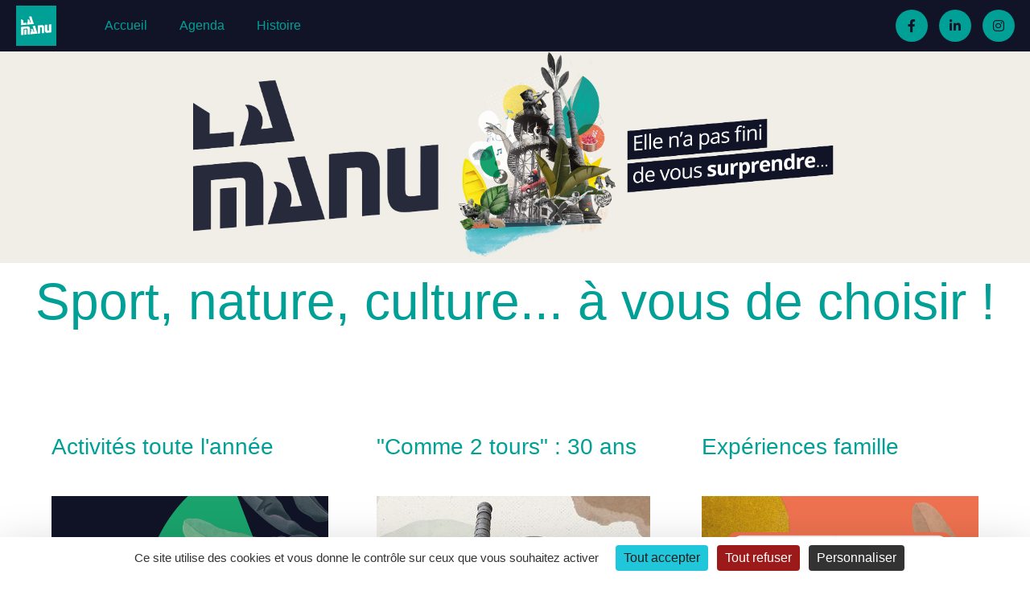

--- FILE ---
content_type: text/html;charset=UTF-8
request_url: https://lamanu.grand-chatellerault.fr/accueil?p_p_id=com_liferay_asset_publisher_web_portlet_AssetPublisherPortlet_INSTANCE_LLtH7K9BofRR&p_p_lifecycle=0&p_p_state=normal&p_p_mode=view&_com_liferay_asset_publisher_web_portlet_AssetPublisherPortlet_INSTANCE_LLtH7K9BofRR_cur=0&p_r_p_resetCur=false&_com_liferay_asset_publisher_web_portlet_AssetPublisherPortlet_INSTANCE_LLtH7K9BofRR_assetEntryId=1136363
body_size: 24182
content:
































	
		
			<!DOCTYPE html>































































<html class="ltr" dir="ltr" lang="fr-FR">
<head>
	<title>La Manu - La Manu</title>
	
	<!--  initialisation parametres theme -->
	
	
	
	<!-- tarteaucitreon -->	
	<script src="https://lamanu.grand-chatellerault.fr/o/responsive-fragment-theme/js/tarteaucitron/tarteaucitron.js"></script>

	<script>
		tarteaucitron.init({
			"privacyUrl": "", /* Privacy policy url */
			"bodyPosition": "bottom", /* or top to bring it as first element for accessibility */

			"hashtag": "#tarteaucitron", /* Open the panel with this hashtag */
			"cookieName": "tarteaucitron", /* Cookie name */

			"orientation": "bottom", /* Banner position (top - bottom - middle - popup) */

			"groupServices": false, /* Group services by category */
			"showDetailsOnClick": true, /* Click to expand the description */
			"serviceDefaultState": "wait", /* Default state (true - wait - false) */

			"showAlertSmall": false, /* Show the small banner on bottom right */
			"cookieslist": false, /* Show the cookie list in a mini banner */
			"cookieslistEmbed": false, /* Show the cookie list on the control panel */

			"showIcon": false, /* Show cookie icon to manage cookies */
			// "iconSrc": "", /* Optional: URL or base64 encoded image */
			"iconPosition": "BottomRight", /* Position of the icon between BottomRight, BottomLeft, TopRight and TopLeft */

			"adblocker": false, /* Show a Warning if an adblocker is detected */

			"DenyAllCta" : true, /* Show the deny all button */
			"AcceptAllCta" : true, /* Show the accept all button when highPrivacy on */
			"highPrivacy": true, /* HIGHLY RECOMMANDED Disable auto consent */
			"alwaysNeedConsent": false, /* Ask the consent for "Privacy by design" services */

			"handleBrowserDNTRequest": false, /* If Do Not Track is 1, disallow all */

			"removeCredit": false, /* Remove credit link */
			"moreInfoLink": true, /* Show more info link */
			"useExternalCss": false, /* If false, the tarteaucitron.css file will be loaded */
			"useExternalJs": false, /* If false, the tarteaucitron.services.js file and lang files will be loaded */

			// "cookieDomain": ".my-multisite-domaine.fr", /* Shared cookie for subdomain website */

			"readmoreLink": "", /* Change the default readmore link pointing to tarteaucitron.io */

			"mandatory": true, /* Show a message about mandatory cookies */
			"mandatoryCta": true, /* Show the disabled accept button when mandatory on */

			// "customCloserId": "", /* Optional a11y: Custom element ID used to open the panel */

			"googleConsentMode": true, /* Enable Google Consent Mode v2 for Google ads and GA4 */
			"bingConsentMode": true, /* Enable Bing Consent Mode for Clarity and Bing Ads */
			"pianoConsentMode": true, /* Enable Piano Analytics Consent Mode */
			"pianoConsentModeEssential": false, /* Load in Essential mode instead of opt-out by default */
			"softConsentMode": false, /* Soft consent mode (consent is required to load the services) */

			"dataLayer": false, /* Send an event to dataLayer with the services status */
			"serverSide": false, /* Server side only, tags are not loaded client side */

			"partnersList": false /* Details the number of partners on the popup and middle banner */
		});
	</script>
		
	<style>
			body:not(.page-maximized), #row-top, #row-0, #row-1, #row-3, #row-center, #row-4, #row-5, #row-6, #row-7, #row-bottom{
				background-color: #FFFFFF;
			}
			#wrapper>header>nav {
				background-color: #101426;
			}			
			.portlet-asset-publisher .article .paragraphe-complementaire{
				border-image: linear-gradient(to right,rgba(0,0,0,0) 30%,#101426 30%,#101426 70%,rgba(0,0,0,0) 70%);
			}
			#wrapper li.share-button a:focus {
				color: #101426 !important;
			}
			#wrapper li.share-button a{
				color: #101426;
			}
			#wrapper li.share-button a:hover {
			    color: #101426 !important;
			}
			#wrapper>footer{
				background-color: #101426;
			}
			#wrapper > footer .lienSocialNetwork a .fa-social-network {
				color: #101426;
			}
			body:not(.page-maximized) .portlet-content-container h1,
			body:not(.page-maximized) .portlet-content-container h2,
			body:not(.page-maximized) .portlet-content-container h3,
			body:not(.page-maximized) .portlet-content-container h4,
			body:not(.page-maximized) h1.portlet-title-text,
			body:not(.page-maximized) h2.portlet-title-text, 
			body:not(.page-maximized) h3.asset-title a{
				color: #00a096;
			}
			body:not(.page-maximized) .portlet-body .journal-content-article h1,
			body:not(.page-maximized) .portlet-body .journal-content-article h2,
			body:not(.page-maximized) .portlet-body .journal-content-article h3,
			body:not(.page-maximized) .portlet-body .journal-content-article h4 {
				color: #00a096;
			}
			body:not(.page-maximized) a.btn {
    			border: 2px solid #00a096;
    			color: #00a096;
    			background: none;
			}
			#content .cagc-agenda-list .access-visuel {
				fill: #00a096;
			}
			#content .cagc-agenda-list .event-show i,
			#content .cagc-agenda-list .event-list-show i,
			#wrapper .portlet-dockbar .icon-reorder{
				color: #00a096;
			}
			.cagc-title .title,
			.pp-titre h1,
			.pp-titre h2,
			.pp-titre h3,
			.pp-titre h4 {
				color: #00a096;
			}
			body:not(.page-maximized) a.read-more {
				color: #00a096;
			}
			body:not(.page-maximized) .asset-summary a {
				color: #00a096;
			}
			
			body:not(.page-maximized) #content li,
			body:not(.page-maximized) #content .paragraphe-principal .pp-contenu li,
			body:not(.page-maximized) #content .paragraphe-complementaire .pc-contenu li{
				color: #101426;
			}
			body:not(.page-maximized) .ol-popup-content th,
			body:not(.page-maximized) .ol-popup-content td,
			body:not(.page-maximized) .ol-popup-closer,
			body:not(.page-maximized) #content,
			body:not(.page-maximized) #content p{
				color: #101426;
			}
			#content .panel-group .panel-title a,
			#content .cagc-agenda-list .event-show .button-link-event,
			#content .cagc-agenda-list .event-list-show .button-link-event,
			body:not(.page-maximized) #content input, 
			body:not(.page-maximized) #content label{
				color: #101426;
			}
			.cagc-agenda-list .event-show .button-link-event,
			.cagc-agenda-list .main-event-card .button-link-event {
    			background-color: #00a096;
			}
			.cagc-agenda-list .event-show .event-share-link i,
			.cagc-agenda-list .event-show i, 
			.cagc-agenda-list .event-show .month-title,
			.cagc-agenda-list .main-event-card i,
			#adt-article-faq details > summary,
			#content a {
				color: #00a096;
			}
			#adt-article-faq details > summary:hover,
			body:not(.page-maximized) a:hover, 
			body:not(.page-maximized) a:active, 
			body:not(.page-maximized) a:focus{
				color: #20A36C;
			}
			body:not(.page-maximized) #content .journal-content-article a:hover, 
			body:not(.page-maximized) #content .journal-content-article a:active, 
			body:not(.page-maximized) #content .journal-content-article a:focus{
				color: #20A36C;
			}
			
			.navbar-light .navbar-toggler-icon:hover {
				background-image: url("data:image/svg+xml,%3csvg viewBox='0 0 30 30' xmlns='http://www.w3.org/2000/svg'%3e%3cpath stroke='%2320A36C' stroke-width='2' stroke-linecap='round' stroke-miterlimit='10' d='M4 7h22M4 15h22M4 23h22'/%3e%3c/svg%3e");
			}
			#content .contenuAccentue a:hover * {
				color: #20A36C;
			}
			#content .cagc-agenda-list .event-list-show .event-card:hover *,
			#content .cagc-agenda-list .event-list-show .event-card:focus *,
			#content .cagc-agenda-list .event-show a i:hover,
			#content .cagc-agenda-list .event-show a i:focus,
			#content .cagc-agenda-list .event-show .back-to-events:hover,
			#content .cagc-agenda-list .event-show .month-title button i:hover,
			#content .cagc-agenda-list .event-show .month-title button i:focus,
			#content .cagc-agenda-list .event-show .back-to-events:focus,
			#content .cagc-agenda-list .event-show .month-title:focus,
			#content .cagc-agenda-list .event-show .month-title:hover,
			#content .component-title a:hover * {
				color: #20A36C;
			}
			
			.cagc-agenda-list .event-show .button-link-event:focus,
			.cagc-agenda-list .event-show .button-link-event:hover,
			.cagc-agenda-list .main-event-card .button-link-event:focus,
			.cagc-agenda-list .main-event-card .button-link-event:hover {
				background-color: #20A36C;
			}
			#footer .alone-web-content .inline a,
			#footer a{
				color: #00a096;
			}
			#wrapper > footer .lienSocialNetwork .fa-social-network {
				background-color: #00a096;
			}
		
			#footer .journal-content-article a:hover,
			#footer a:hover{
				color: #20A36C !important;
			}
			#wrapper > footer .lienSocialNetwork a:hover .fa-social-network {
				background-color: #20A36C !important;
			}
			#navbar_principal a{
				color: #00a096;
			}
			#wrapper li.share-button{
    			background-color: #00a096;
			}
			#wrapper .navbar-light .navbar-toggler-icon {
				background-image: url("data:image/svg+xml,%3csvg viewBox='0 0 30 30' xmlns='http://www.w3.org/2000/svg'%3e%3cpath stroke='%2300a096' stroke-width='2' stroke-linecap='round' stroke-miterlimit='10' d='M4 7h22M4 15h22M4 23h22'/%3e%3c/svg%3e");
			}
			body:not(.page-maximized) h1, body:not(.page-maximized) h2, .portlet-asset-publisher .article h2, .portlet-asset-publisher .article h4, .portlet-asset-publisher .asset-title{
				text-align: center;
			}
			body:not(.page-maximized) text-center h1,
			body:not(.page-maximized) h1.title,
			body:not(.page-maximized) h1.portlet-title-text {
				font-size: 64px;
			}
			body:not(.page-maximized) h2.headnews,
			body:not(.page-maximized) h2.title,
			body:not(.page-maximized) .ligne-jour h2,
			body:not(.page-maximized) h2.portlet-title-text {
				font-size: 40px;
			}
			body:not(.page-maximized) h3.title,
			body:not(.page-maximized) h3.asset-title a{
				font-size: 22px;
			}
			body:not(.page-maximized) #wrapper,
			body:not(.page-maximized) p, 
			body:not(.page-maximized) a{
				font-size: 16px;
			}
			#navbar_principal a{
				font-size: 16px;
			}
		.portlet-body .asset-full-content .header-back-to i.fa-chevron-circle-up{
			transform: rotate(270deg);
			font-size: 2rem;
			position: absolute;
			left: 2px;
		}
		.portlet-body .asset-full-content .header-back-to::after{
			display:inline-block;
			content:" ";
			margin-left:10px;
		}
	</style>
	
	
	<meta content="initial-scale=1.0, width=device-width" name="viewport" />

		<link rel="shortcut icon" type="image/x-icon" href="https://lamanu.grand-chatellerault.fr/documents/1124317/0/LAMANU_FAVICON-BLEU-RVB-50x50px.png/b804c92c-cf2f-9832-21bd-8148c0e8bcb4?t=1687332771815">
	
	<!-- Latest compiled and minified CSS -->

    <link rel="stylesheet" href="https://cdnjs.cloudflare.com/ajax/libs/font-awesome/6.4.2/css/all.min.css" integrity="sha512-z3gLpd7yknf1YoNbCzqRKc4qyor8gaKU1qmn+CShxbuBusANI9QpRohGBreCFkKxLhei6S9CQXFEbbKuqLg0DA==" crossorigin="anonymous" referrerpolicy="no-referrer" />
	<link href="https://fonts.googleapis.com/css?family=Encode+Sans+Semi+Expanded|Exo+2|Montserrat|Open+Sans|Rubik+Mono+One|Sarpanch" rel="stylesheet">
































<meta content="text/html; charset=UTF-8" http-equiv="content-type" />









<meta content="Elle n&#39;a pas fini de vous surprendre..." lang="fr-FR" name="description" /><meta content="Manu Manufacture armes Châtellerault 2019 200 ans anniversaire célébration" lang="fr-FR" name="keywords" />


<script type="importmap">{"imports":{"@clayui/breadcrumb":"/o/frontend-taglib-clay/__liferay__/exports/@clayui$breadcrumb.js","@clayui/form":"/o/frontend-taglib-clay/__liferay__/exports/@clayui$form.js","react-dom":"/o/frontend-js-react-web/__liferay__/exports/react-dom.js","@clayui/popover":"/o/frontend-taglib-clay/__liferay__/exports/@clayui$popover.js","@clayui/charts":"/o/frontend-taglib-clay/__liferay__/exports/@clayui$charts.js","@clayui/shared":"/o/frontend-taglib-clay/__liferay__/exports/@clayui$shared.js","@clayui/localized-input":"/o/frontend-taglib-clay/__liferay__/exports/@clayui$localized-input.js","@clayui/modal":"/o/frontend-taglib-clay/__liferay__/exports/@clayui$modal.js","@clayui/empty-state":"/o/frontend-taglib-clay/__liferay__/exports/@clayui$empty-state.js","@clayui/color-picker":"/o/frontend-taglib-clay/__liferay__/exports/@clayui$color-picker.js","@clayui/navigation-bar":"/o/frontend-taglib-clay/__liferay__/exports/@clayui$navigation-bar.js","react":"/o/frontend-js-react-web/__liferay__/exports/react.js","@clayui/pagination":"/o/frontend-taglib-clay/__liferay__/exports/@clayui$pagination.js","@clayui/icon":"/o/frontend-taglib-clay/__liferay__/exports/@clayui$icon.js","@clayui/table":"/o/frontend-taglib-clay/__liferay__/exports/@clayui$table.js","@clayui/autocomplete":"/o/frontend-taglib-clay/__liferay__/exports/@clayui$autocomplete.js","@clayui/slider":"/o/frontend-taglib-clay/__liferay__/exports/@clayui$slider.js","@clayui/management-toolbar":"/o/frontend-taglib-clay/__liferay__/exports/@clayui$management-toolbar.js","@clayui/multi-select":"/o/frontend-taglib-clay/__liferay__/exports/@clayui$multi-select.js","@clayui/nav":"/o/frontend-taglib-clay/__liferay__/exports/@clayui$nav.js","@clayui/time-picker":"/o/frontend-taglib-clay/__liferay__/exports/@clayui$time-picker.js","@clayui/provider":"/o/frontend-taglib-clay/__liferay__/exports/@clayui$provider.js","@clayui/upper-toolbar":"/o/frontend-taglib-clay/__liferay__/exports/@clayui$upper-toolbar.js","@clayui/loading-indicator":"/o/frontend-taglib-clay/__liferay__/exports/@clayui$loading-indicator.js","@clayui/panel":"/o/frontend-taglib-clay/__liferay__/exports/@clayui$panel.js","@clayui/drop-down":"/o/frontend-taglib-clay/__liferay__/exports/@clayui$drop-down.js","@clayui/list":"/o/frontend-taglib-clay/__liferay__/exports/@clayui$list.js","@clayui/date-picker":"/o/frontend-taglib-clay/__liferay__/exports/@clayui$date-picker.js","@clayui/label":"/o/frontend-taglib-clay/__liferay__/exports/@clayui$label.js","@clayui/data-provider":"/o/frontend-taglib-clay/__liferay__/exports/@clayui$data-provider.js","@liferay/frontend-js-api/data-set":"/o/frontend-js-dependencies-web/__liferay__/exports/@liferay$js-api$data-set.js","@clayui/core":"/o/frontend-taglib-clay/__liferay__/exports/@clayui$core.js","@clayui/pagination-bar":"/o/frontend-taglib-clay/__liferay__/exports/@clayui$pagination-bar.js","@clayui/layout":"/o/frontend-taglib-clay/__liferay__/exports/@clayui$layout.js","@clayui/multi-step-nav":"/o/frontend-taglib-clay/__liferay__/exports/@clayui$multi-step-nav.js","@liferay/frontend-js-api":"/o/frontend-js-dependencies-web/__liferay__/exports/@liferay$js-api.js","@clayui/css":"/o/frontend-taglib-clay/__liferay__/exports/@clayui$css.js","@clayui/toolbar":"/o/frontend-taglib-clay/__liferay__/exports/@clayui$toolbar.js","@clayui/alert":"/o/frontend-taglib-clay/__liferay__/exports/@clayui$alert.js","@clayui/badge":"/o/frontend-taglib-clay/__liferay__/exports/@clayui$badge.js","@clayui/link":"/o/frontend-taglib-clay/__liferay__/exports/@clayui$link.js","@clayui/card":"/o/frontend-taglib-clay/__liferay__/exports/@clayui$card.js","@clayui/progress-bar":"/o/frontend-taglib-clay/__liferay__/exports/@clayui$progress-bar.js","@clayui/tooltip":"/o/frontend-taglib-clay/__liferay__/exports/@clayui$tooltip.js","@clayui/button":"/o/frontend-taglib-clay/__liferay__/exports/@clayui$button.js","@clayui/tabs":"/o/frontend-taglib-clay/__liferay__/exports/@clayui$tabs.js","@clayui/sticker":"/o/frontend-taglib-clay/__liferay__/exports/@clayui$sticker.js"},"scopes":{}}</script><script data-senna-track="temporary">var Liferay = window.Liferay || {};Liferay.Icons = Liferay.Icons || {};Liferay.Icons.controlPanelSpritemap = 'https://lamanu.grand-chatellerault.fr/o/admin-theme/images/clay/icons.svg';Liferay.Icons.spritemap = 'https://lamanu.grand-chatellerault.fr/o/responsive-fragment-theme/images/clay/icons.svg';</script>
<script data-senna-track="permanent" type="text/javascript">window.Liferay = window.Liferay || {}; window.Liferay.CSP = {nonce: ''};</script>
<link data-senna-track="temporary" href="https://lamanu.grand-chatellerault.fr/accueil" rel="canonical" />
<link data-senna-track="temporary" href="https://lamanu.grand-chatellerault.fr/accueil" hreflang="fr-FR" rel="alternate" />
<link data-senna-track="temporary" href="https://lamanu.grand-chatellerault.fr/accueil" hreflang="x-default" rel="alternate" />
<meta property="og:description" content="Elle n&#39;a pas fini de vous surprendre...">
<meta property="og:locale" content="fr_FR">
<meta property="og:locale:alternate" content="fr_FR">
<meta property="og:site_name" content="La Manu">
<meta property="og:title" content="La Manu - La Manu - Liferay">
<meta property="og:type" content="website">
<meta property="og:url" content="https://lamanu.grand-chatellerault.fr/accueil">


<link href="https://lamanu.grand-chatellerault.fr/o/responsive-fragment-theme/images/favicon.ico" rel="apple-touch-icon" />
<link href="https://lamanu.grand-chatellerault.fr/o/responsive-fragment-theme/images/favicon.ico" rel="icon" />



<link class="lfr-css-file" data-senna-track="temporary" href="https://lamanu.grand-chatellerault.fr/o/responsive-fragment-theme/css/clay.css?browserId=chrome&amp;themeId=responsivefragment_WAR_responsivefragmenttheme&amp;minifierType=css&amp;languageId=fr_FR&amp;t=1768382616000" id="liferayAUICSS" rel="stylesheet" type="text/css" />









	<link href="/combo?browserId=chrome&amp;minifierType=css&amp;themeId=responsivefragment_WAR_responsivefragmenttheme&amp;languageId=fr_FR&amp;com_liferay_asset_publisher_web_portlet_AssetPublisherPortlet_INSTANCE_LLtH7K9BofRR:%2Fo%2Fasset-publisher-web%2Fcss%2Fmain.css&amp;com_liferay_journal_content_web_portlet_JournalContentPortlet_INSTANCE_7654:%2Fo%2Fjournal-content-web%2Fcss%2Fmain.css&amp;com_liferay_portal_search_web_search_bar_portlet_SearchBarPortlet_INSTANCE_templateSearch:%2Fo%2Fportal-search-web%2Fcss%2Fmain.css&amp;com_liferay_product_navigation_product_menu_web_portlet_ProductMenuPortlet:%2Fo%2Fproduct-navigation-product-menu-web%2Fcss%2Fmain.css&amp;com_liferay_product_navigation_user_personal_bar_web_portlet_ProductNavigationUserPersonalBarPortlet:%2Fo%2Fproduct-navigation-user-personal-bar-web%2Fcss%2Fmain.css&amp;com_liferay_site_navigation_menu_web_portlet_SiteNavigationMenuPortlet:%2Fo%2Fsite-navigation-menu-web%2Fcss%2Fmain.css&amp;t=1768382616000" rel="stylesheet" type="text/css"
 data-senna-track="temporary" id="82664287" />








<script type="text/javascript" data-senna-track="temporary">
	// <![CDATA[
		var Liferay = Liferay || {};

		Liferay.Browser = {
			acceptsGzip: function() {
				return true;
			},

			

			getMajorVersion: function() {
				return 131.0;
			},

			getRevision: function() {
				return '537.36';
			},
			getVersion: function() {
				return '131.0';
			},

			

			isAir: function() {
				return false;
			},
			isChrome: function() {
				return true;
			},
			isEdge: function() {
				return false;
			},
			isFirefox: function() {
				return false;
			},
			isGecko: function() {
				return true;
			},
			isIe: function() {
				return false;
			},
			isIphone: function() {
				return false;
			},
			isLinux: function() {
				return false;
			},
			isMac: function() {
				return true;
			},
			isMobile: function() {
				return false;
			},
			isMozilla: function() {
				return false;
			},
			isOpera: function() {
				return false;
			},
			isRtf: function() {
				return true;
			},
			isSafari: function() {
				return true;
			},
			isSun: function() {
				return false;
			},
			isWebKit: function() {
				return true;
			},
			isWindows: function() {
				return false;
			}
		};

		Liferay.Data = Liferay.Data || {};

		Liferay.Data.ICONS_INLINE_SVG = true;

		Liferay.Data.NAV_SELECTOR = '#navigation';

		Liferay.Data.NAV_SELECTOR_MOBILE = '#navigationCollapse';

		Liferay.Data.isCustomizationView = function() {
			return false;
		};

		Liferay.Data.notices = [
			
		];

		(function () {
			var available = {};

			var direction = {};

			

				available['fr_FR'] = 'français\x20\x28France\x29';
				direction['fr_FR'] = 'ltr';

			

			Liferay.Language = {
				available,
				direction,
				get: function(key) {
					return key;
				}
			};
		})();

		var featureFlags = {"LPD-11018":false,"LPD-10887":false,"LPD-10964":false,"LPS-193884":false,"LPD-11218":false,"LPD-16469":false,"LPD-11253":false,"LPS-178642":false,"LPS-187284":false,"LPS-193005":false,"LPS-187285":false,"LPD-10562":false,"LPD-11377":false,"LPD-11179":false,"COMMERCE-8087":false,"LPS-192957":false,"LPS-114786":false,"LRAC-10757":false,"LPS-180090":false,"LPS-178052":false,"LPS-189856":false,"LPD-19465":false,"LPS-187436":false,"LPS-182184":false,"LPS-185892":false,"LPS-186620":false,"LPS-184404":false,"LPS-198183":false,"LPS-171364":false,"LPD-6378":false,"LPS-153714":false,"LPS-96845":false,"LPS-170670":false,"LPS-141392":false,"LPS-153839":false,"LPS-169981":false,"LPS-200135":false,"LPD-11165":false,"LPS-187793":false,"LPS-177027":false,"LPD-11003":false,"LPD-10793":false,"LPS-196847":false,"LPS-135430":false,"LPS-114700":false,"LPS-134060":false,"LPS-164563":false,"LPS-122920":false,"LPS-199086":false,"LPD-6683":false,"LPS-203351":false,"LPD-10588":false,"LPD-10862":false,"LPD-11313":false,"LPD-6368":false,"LPD-10701":false,"LPD-10703":false,"LPS-202104":false,"LPS-187142":false,"LPD-15596":false,"LPS-196935":true,"LPS-187854":false,"LPS-176691":false,"LPS-197909":false,"LPD-23210":false,"COMMERCE-8949":false,"LPS-165481":false,"LPS-174455":false,"LPS-153813":false,"LPD-10856":false,"LPS-165482":false,"LPD-10855":false,"COMMERCE-13024":false,"LPS-193551":false,"LPS-197477":false,"LPD-17965":false,"LPS-174816":false,"LPS-186360":false,"LPS-153332":false,"LPS-179669":false,"LPS-174417":false,"LPD-11147":false,"LPD-18730":false,"LPS-183882":false,"LPS-155284":false,"LRAC-15017":false,"LPS-200108":false,"LPD-19870":false,"LPS-159643":false,"LPS-164948":false,"LPS-161033":false,"LPD-11070":false,"LPS-188058":false,"LPS-129412":false,"LPS-169837":false,"LPD-20213":false};

		Liferay.FeatureFlags = Object.keys(featureFlags).reduce(
			(acc, key) => ({
				...acc, [key]: featureFlags[key] === 'true' || featureFlags[key] === true
			}), {}
		);

		Liferay.PortletKeys = {
			DOCUMENT_LIBRARY: 'com_liferay_document_library_web_portlet_DLPortlet',
			DYNAMIC_DATA_MAPPING: 'com_liferay_dynamic_data_mapping_web_portlet_DDMPortlet',
			ITEM_SELECTOR: 'com_liferay_item_selector_web_portlet_ItemSelectorPortlet'
		};

		Liferay.PropsValues = {
			JAVASCRIPT_SINGLE_PAGE_APPLICATION_TIMEOUT: 0,
			UPLOAD_SERVLET_REQUEST_IMPL_MAX_SIZE: 609715200
		};

		Liferay.ThemeDisplay = {

			

			
				getLayoutId: function() {
					return '13';
				},

				

				getLayoutRelativeControlPanelURL: function() {
					return '/group/la-manu/~/control_panel/manage?p_p_id=com_liferay_asset_publisher_web_portlet_AssetPublisherPortlet_INSTANCE_LLtH7K9BofRR';
				},

				getLayoutRelativeURL: function() {
					return '/accueil';
				},
				getLayoutURL: function() {
					return 'https://lamanu.grand-chatellerault.fr/accueil';
				},
				getParentLayoutId: function() {
					return '0';
				},
				isControlPanel: function() {
					return false;
				},
				isPrivateLayout: function() {
					return 'false';
				},
				isVirtualLayout: function() {
					return false;
				},
			

			getBCP47LanguageId: function() {
				return 'fr-FR';
			},
			getCanonicalURL: function() {

				

				return 'https\x3a\x2f\x2flamanu\x2egrand-chatellerault\x2efr\x2faccueil';
			},
			getCDNBaseURL: function() {
				return 'https://lamanu.grand-chatellerault.fr';
			},
			getCDNDynamicResourcesHost: function() {
				return '';
			},
			getCDNHost: function() {
				return '';
			},
			getCompanyGroupId: function() {
				return '10191';
			},
			getCompanyId: function() {
				return '10153';
			},
			getDefaultLanguageId: function() {
				return 'fr_FR';
			},
			getDoAsUserIdEncoded: function() {
				return '';
			},
			getLanguageId: function() {
				return 'fr_FR';
			},
			getParentGroupId: function() {
				return '1124317';
			},
			getPathContext: function() {
				return '';
			},
			getPathImage: function() {
				return '/image';
			},
			getPathJavaScript: function() {
				return '/o/frontend-js-web';
			},
			getPathMain: function() {
				return '/c';
			},
			getPathThemeImages: function() {
				return 'https://lamanu.grand-chatellerault.fr/o/responsive-fragment-theme/images';
			},
			getPathThemeRoot: function() {
				return '/o/responsive-fragment-theme';
			},
			getPlid: function() {
				return '1256857';
			},
			getPortalURL: function() {
				return 'https://lamanu.grand-chatellerault.fr';
			},
			getRealUserId: function() {
				return '10157';
			},
			getRemoteAddr: function() {
				return '172.166.1.4';
			},
			getRemoteHost: function() {
				return '172.166.1.4';
			},
			getScopeGroupId: function() {
				return '1124317';
			},
			getScopeGroupIdOrLiveGroupId: function() {
				return '1124317';
			},
			getSessionId: function() {
				return '';
			},
			getSiteAdminURL: function() {
				return 'https://lamanu.grand-chatellerault.fr/group/la-manu/~/control_panel/manage?p_p_lifecycle=0&p_p_state=maximized&p_p_mode=view';
			},
			getSiteGroupId: function() {
				return '1124317';
			},
			getURLControlPanel: function() {
				return '/group/control_panel?refererPlid=1256857';
			},
			getURLHome: function() {
				return 'https\x3a\x2f\x2flamanu\x2egrand-chatellerault\x2efr\x2f';
			},
			getUserEmailAddress: function() {
				return '';
			},
			getUserId: function() {
				return '10157';
			},
			getUserName: function() {
				return '';
			},
			isAddSessionIdToURL: function() {
				return false;
			},
			isImpersonated: function() {
				return false;
			},
			isSignedIn: function() {
				return false;
			},

			isStagedPortlet: function() {
				
					
						return true;
					
					
			},

			isStateExclusive: function() {
				return false;
			},
			isStateMaximized: function() {
				return false;
			},
			isStatePopUp: function() {
				return false;
			}
		};

		var themeDisplay = Liferay.ThemeDisplay;

		Liferay.AUI = {

			

			getCombine: function() {
				return true;
			},
			getComboPath: function() {
				return '/combo/?browserId=chrome&minifierType=&languageId=fr_FR&t=1768387349141&';
			},
			getDateFormat: function() {
				return '%d/%m/%Y';
			},
			getEditorCKEditorPath: function() {
				return '/o/frontend-editor-ckeditor-web';
			},
			getFilter: function() {
				var filter = 'raw';

				
					
						filter = 'min';
					
					

				return filter;
			},
			getFilterConfig: function() {
				var instance = this;

				var filterConfig = null;

				if (!instance.getCombine()) {
					filterConfig = {
						replaceStr: '.js' + instance.getStaticResourceURLParams(),
						searchExp: '\\.js$'
					};
				}

				return filterConfig;
			},
			getJavaScriptRootPath: function() {
				return '/o/frontend-js-web';
			},
			getPortletRootPath: function() {
				return '/html/portlet';
			},
			getStaticResourceURLParams: function() {
				return '?browserId=chrome&minifierType=&languageId=fr_FR&t=1768387349141';
			}
		};

		Liferay.authToken = 'w2Lj0cqb';

		

		Liferay.currentURL = '\x2faccueil\x3fp_p_id\x3dcom_liferay_asset_publisher_web_portlet_AssetPublisherPortlet_INSTANCE_LLtH7K9BofRR\x26p_p_lifecycle\x3d0\x26p_p_state\x3dnormal\x26p_p_mode\x3dview\x26_com_liferay_asset_publisher_web_portlet_AssetPublisherPortlet_INSTANCE_LLtH7K9BofRR_cur\x3d0\x26p_r_p_resetCur\x3dfalse\x26_com_liferay_asset_publisher_web_portlet_AssetPublisherPortlet_INSTANCE_LLtH7K9BofRR_assetEntryId\x3d1136363';
		Liferay.currentURLEncoded = '\x252Faccueil\x253Fp_p_id\x253Dcom_liferay_asset_publisher_web_portlet_AssetPublisherPortlet_INSTANCE_LLtH7K9BofRR\x2526p_p_lifecycle\x253D0\x2526p_p_state\x253Dnormal\x2526p_p_mode\x253Dview\x2526_com_liferay_asset_publisher_web_portlet_AssetPublisherPortlet_INSTANCE_LLtH7K9BofRR_cur\x253D0\x2526p_r_p_resetCur\x253Dfalse\x2526_com_liferay_asset_publisher_web_portlet_AssetPublisherPortlet_INSTANCE_LLtH7K9BofRR_assetEntryId\x253D1136363';
	// ]]>
</script>

<script data-senna-track="temporary" type="text/javascript">window.__CONFIG__= {basePath: '',combine: true, defaultURLParams: null, explainResolutions: false, exposeGlobal: false, logLevel: 'warn', moduleType: 'module', namespace:'Liferay', nonce: '', reportMismatchedAnonymousModules: 'warn', resolvePath: '/o/js_resolve_modules', url: '/combo/?browserId=chrome&minifierType=js&languageId=fr_FR&t=1768387349141&', waitTimeout: 60000};</script><script data-senna-track="permanent" src="/o/frontend-js-loader-modules-extender/loader.js?&mac=9WaMmhziBCkScHZwrrVcOR7VZF4=&browserId=chrome&languageId=fr_FR&minifierType=js" type="text/javascript"></script><script data-senna-track="permanent" src="/combo?browserId=chrome&minifierType=js&languageId=fr_FR&t=1768387349141&/o/frontend-js-aui-web/aui/aui/aui-min.js&/o/frontend-js-aui-web/liferay/modules.js&/o/frontend-js-aui-web/liferay/aui_sandbox.js&/o/frontend-js-aui-web/aui/attribute-base/attribute-base-min.js&/o/frontend-js-aui-web/aui/attribute-complex/attribute-complex-min.js&/o/frontend-js-aui-web/aui/attribute-core/attribute-core-min.js&/o/frontend-js-aui-web/aui/attribute-observable/attribute-observable-min.js&/o/frontend-js-aui-web/aui/attribute-extras/attribute-extras-min.js&/o/frontend-js-aui-web/aui/event-custom-base/event-custom-base-min.js&/o/frontend-js-aui-web/aui/event-custom-complex/event-custom-complex-min.js&/o/frontend-js-aui-web/aui/oop/oop-min.js&/o/frontend-js-aui-web/aui/aui-base-lang/aui-base-lang-min.js&/o/frontend-js-aui-web/liferay/dependency.js&/o/frontend-js-aui-web/liferay/util.js&/o/oauth2-provider-web/js/liferay.js&/o/frontend-js-web/liferay/dom_task_runner.js&/o/frontend-js-web/liferay/events.js&/o/frontend-js-web/liferay/lazy_load.js&/o/frontend-js-web/liferay/liferay.js&/o/frontend-js-web/liferay/global.bundle.js&/o/frontend-js-web/liferay/portlet.js&/o/frontend-js-web/liferay/workflow.js" type="text/javascript"></script>
<script data-senna-track="temporary" type="text/javascript">window.Liferay = Liferay || {}; window.Liferay.OAuth2 = {getAuthorizeURL: function() {return 'https://lamanu.grand-chatellerault.fr/o/oauth2/authorize';}, getBuiltInRedirectURL: function() {return 'https://lamanu.grand-chatellerault.fr/o/oauth2/redirect';}, getIntrospectURL: function() { return 'https://lamanu.grand-chatellerault.fr/o/oauth2/introspect';}, getTokenURL: function() {return 'https://lamanu.grand-chatellerault.fr/o/oauth2/token';}, getUserAgentApplication: function(externalReferenceCode) {return Liferay.OAuth2._userAgentApplications[externalReferenceCode];}, _userAgentApplications: {}}</script><script data-senna-track="temporary" type="text/javascript">try {var MODULE_MAIN='contacts-web@5.0.58/index';var MODULE_PATH='/o/contacts-web';/**
 * SPDX-FileCopyrightText: (c) 2000 Liferay, Inc. https://liferay.com
 * SPDX-License-Identifier: LGPL-2.1-or-later OR LicenseRef-Liferay-DXP-EULA-2.0.0-2023-06
 */

(function () {
	AUI().applyConfig({
		groups: {
			contactscenter: {
				base: MODULE_PATH + '/js/legacy/',
				combine: Liferay.AUI.getCombine(),
				filter: Liferay.AUI.getFilterConfig(),
				modules: {
					'liferay-contacts-center': {
						path: 'main.js',
						requires: [
							'aui-io-plugin-deprecated',
							'aui-toolbar',
							'autocomplete-base',
							'datasource-io',
							'json-parse',
							'liferay-portlet-base',
							'liferay-util-window',
						],
					},
				},
				root: MODULE_PATH + '/js/legacy/',
			},
		},
	});
})();
} catch(error) {console.error(error);}try {var MODULE_MAIN='dynamic-data-mapping-web@5.0.103/index';var MODULE_PATH='/o/dynamic-data-mapping-web';/**
 * SPDX-FileCopyrightText: (c) 2000 Liferay, Inc. https://liferay.com
 * SPDX-License-Identifier: LGPL-2.1-or-later OR LicenseRef-Liferay-DXP-EULA-2.0.0-2023-06
 */

(function () {
	const LiferayAUI = Liferay.AUI;

	AUI().applyConfig({
		groups: {
			ddm: {
				base: MODULE_PATH + '/js/legacy/',
				combine: Liferay.AUI.getCombine(),
				filter: LiferayAUI.getFilterConfig(),
				modules: {
					'liferay-ddm-form': {
						path: 'ddm_form.js',
						requires: [
							'aui-base',
							'aui-datatable',
							'aui-datatype',
							'aui-image-viewer',
							'aui-parse-content',
							'aui-set',
							'aui-sortable-list',
							'json',
							'liferay-form',
							'liferay-map-base',
							'liferay-translation-manager',
							'liferay-util-window',
						],
					},
					'liferay-portlet-dynamic-data-mapping': {
						condition: {
							trigger: 'liferay-document-library',
						},
						path: 'main.js',
						requires: [
							'arraysort',
							'aui-form-builder-deprecated',
							'aui-form-validator',
							'aui-map',
							'aui-text-unicode',
							'json',
							'liferay-menu',
							'liferay-translation-manager',
							'liferay-util-window',
							'text',
						],
					},
					'liferay-portlet-dynamic-data-mapping-custom-fields': {
						condition: {
							trigger: 'liferay-document-library',
						},
						path: 'custom_fields.js',
						requires: ['liferay-portlet-dynamic-data-mapping'],
					},
				},
				root: MODULE_PATH + '/js/legacy/',
			},
		},
	});
})();
} catch(error) {console.error(error);}try {var MODULE_MAIN='frontend-editor-alloyeditor-web@5.0.48/index';var MODULE_PATH='/o/frontend-editor-alloyeditor-web';/**
 * SPDX-FileCopyrightText: (c) 2000 Liferay, Inc. https://liferay.com
 * SPDX-License-Identifier: LGPL-2.1-or-later OR LicenseRef-Liferay-DXP-EULA-2.0.0-2023-06
 */

(function () {
	AUI().applyConfig({
		groups: {
			alloyeditor: {
				base: MODULE_PATH + '/js/legacy/',
				combine: Liferay.AUI.getCombine(),
				filter: Liferay.AUI.getFilterConfig(),
				modules: {
					'liferay-alloy-editor': {
						path: 'alloyeditor.js',
						requires: [
							'aui-component',
							'liferay-portlet-base',
							'timers',
						],
					},
					'liferay-alloy-editor-source': {
						path: 'alloyeditor_source.js',
						requires: [
							'aui-debounce',
							'liferay-fullscreen-source-editor',
							'liferay-source-editor',
							'plugin',
						],
					},
				},
				root: MODULE_PATH + '/js/legacy/',
			},
		},
	});
})();
} catch(error) {console.error(error);}try {var MODULE_MAIN='exportimport-web@5.0.85/index';var MODULE_PATH='/o/exportimport-web';/**
 * SPDX-FileCopyrightText: (c) 2000 Liferay, Inc. https://liferay.com
 * SPDX-License-Identifier: LGPL-2.1-or-later OR LicenseRef-Liferay-DXP-EULA-2.0.0-2023-06
 */

(function () {
	AUI().applyConfig({
		groups: {
			exportimportweb: {
				base: MODULE_PATH + '/js/legacy/',
				combine: Liferay.AUI.getCombine(),
				filter: Liferay.AUI.getFilterConfig(),
				modules: {
					'liferay-export-import-export-import': {
						path: 'main.js',
						requires: [
							'aui-datatype',
							'aui-dialog-iframe-deprecated',
							'aui-modal',
							'aui-parse-content',
							'aui-toggler',
							'liferay-portlet-base',
							'liferay-util-window',
						],
					},
				},
				root: MODULE_PATH + '/js/legacy/',
			},
		},
	});
})();
} catch(error) {console.error(error);}try {var MODULE_MAIN='@liferay/frontend-js-state-web@1.0.21/index';var MODULE_PATH='/o/frontend-js-state-web';/**
 * SPDX-FileCopyrightText: (c) 2000 Liferay, Inc. https://liferay.com
 * SPDX-License-Identifier: LGPL-2.1-or-later OR LicenseRef-Liferay-DXP-EULA-2.0.0-2023-06
 */

(function () {
	AUI().applyConfig({
		groups: {
			state: {
				// eslint-disable-next-line
				mainModule: MODULE_MAIN,
			},
		},
	});
})();
} catch(error) {console.error(error);}try {var MODULE_MAIN='@liferay/document-library-web@6.0.182/index';var MODULE_PATH='/o/document-library-web';/**
 * SPDX-FileCopyrightText: (c) 2000 Liferay, Inc. https://liferay.com
 * SPDX-License-Identifier: LGPL-2.1-or-later OR LicenseRef-Liferay-DXP-EULA-2.0.0-2023-06
 */

(function () {
	AUI().applyConfig({
		groups: {
			dl: {
				base: MODULE_PATH + '/js/legacy/',
				combine: Liferay.AUI.getCombine(),
				filter: Liferay.AUI.getFilterConfig(),
				modules: {
					'document-library-upload-component': {
						path: 'DocumentLibraryUpload.js',
						requires: [
							'aui-component',
							'aui-data-set-deprecated',
							'aui-overlay-manager-deprecated',
							'aui-overlay-mask-deprecated',
							'aui-parse-content',
							'aui-progressbar',
							'aui-template-deprecated',
							'liferay-search-container',
							'querystring-parse-simple',
							'uploader',
						],
					},
				},
				root: MODULE_PATH + '/js/legacy/',
			},
		},
	});
})();
} catch(error) {console.error(error);}try {var MODULE_MAIN='@liferay/frontend-js-react-web@5.0.41/index';var MODULE_PATH='/o/frontend-js-react-web';/**
 * SPDX-FileCopyrightText: (c) 2000 Liferay, Inc. https://liferay.com
 * SPDX-License-Identifier: LGPL-2.1-or-later OR LicenseRef-Liferay-DXP-EULA-2.0.0-2023-06
 */

(function () {
	AUI().applyConfig({
		groups: {
			react: {
				// eslint-disable-next-line
				mainModule: MODULE_MAIN,
			},
		},
	});
})();
} catch(error) {console.error(error);}try {var MODULE_MAIN='frontend-js-components-web@2.0.67/index';var MODULE_PATH='/o/frontend-js-components-web';/**
 * SPDX-FileCopyrightText: (c) 2000 Liferay, Inc. https://liferay.com
 * SPDX-License-Identifier: LGPL-2.1-or-later OR LicenseRef-Liferay-DXP-EULA-2.0.0-2023-06
 */

(function () {
	AUI().applyConfig({
		groups: {
			components: {
				// eslint-disable-next-line
				mainModule: MODULE_MAIN,
			},
		},
	});
})();
} catch(error) {console.error(error);}try {var MODULE_MAIN='staging-processes-web@5.0.57/index';var MODULE_PATH='/o/staging-processes-web';/**
 * SPDX-FileCopyrightText: (c) 2000 Liferay, Inc. https://liferay.com
 * SPDX-License-Identifier: LGPL-2.1-or-later OR LicenseRef-Liferay-DXP-EULA-2.0.0-2023-06
 */

(function () {
	AUI().applyConfig({
		groups: {
			stagingprocessesweb: {
				base: MODULE_PATH + '/js/legacy/',
				combine: Liferay.AUI.getCombine(),
				filter: Liferay.AUI.getFilterConfig(),
				modules: {
					'liferay-staging-processes-export-import': {
						path: 'main.js',
						requires: [
							'aui-datatype',
							'aui-dialog-iframe-deprecated',
							'aui-modal',
							'aui-parse-content',
							'aui-toggler',
							'liferay-portlet-base',
							'liferay-util-window',
						],
					},
				},
				root: MODULE_PATH + '/js/legacy/',
			},
		},
	});
})();
} catch(error) {console.error(error);}try {var MODULE_MAIN='portal-search-web@6.0.133/index';var MODULE_PATH='/o/portal-search-web';/**
 * SPDX-FileCopyrightText: (c) 2000 Liferay, Inc. https://liferay.com
 * SPDX-License-Identifier: LGPL-2.1-or-later OR LicenseRef-Liferay-DXP-EULA-2.0.0-2023-06
 */

(function () {
	AUI().applyConfig({
		groups: {
			search: {
				base: MODULE_PATH + '/js/',
				combine: Liferay.AUI.getCombine(),
				filter: Liferay.AUI.getFilterConfig(),
				modules: {
					'liferay-search-date-facet': {
						path: 'date_facet.js',
						requires: ['aui-form-validator'],
					},
				},
				root: MODULE_PATH + '/js/',
			},
		},
	});
})();
} catch(error) {console.error(error);}try {var MODULE_MAIN='calendar-web@5.0.93/index';var MODULE_PATH='/o/calendar-web';/**
 * SPDX-FileCopyrightText: (c) 2000 Liferay, Inc. https://liferay.com
 * SPDX-License-Identifier: LGPL-2.1-or-later OR LicenseRef-Liferay-DXP-EULA-2.0.0-2023-06
 */

(function () {
	AUI().applyConfig({
		groups: {
			calendar: {
				base: MODULE_PATH + '/js/legacy/',
				combine: Liferay.AUI.getCombine(),
				filter: Liferay.AUI.getFilterConfig(),
				modules: {
					'liferay-calendar-a11y': {
						path: 'calendar_a11y.js',
						requires: ['calendar'],
					},
					'liferay-calendar-container': {
						path: 'calendar_container.js',
						requires: [
							'aui-alert',
							'aui-base',
							'aui-component',
							'liferay-portlet-base',
						],
					},
					'liferay-calendar-date-picker-sanitizer': {
						path: 'date_picker_sanitizer.js',
						requires: ['aui-base'],
					},
					'liferay-calendar-interval-selector': {
						path: 'interval_selector.js',
						requires: ['aui-base', 'liferay-portlet-base'],
					},
					'liferay-calendar-interval-selector-scheduler-event-link': {
						path: 'interval_selector_scheduler_event_link.js',
						requires: ['aui-base', 'liferay-portlet-base'],
					},
					'liferay-calendar-list': {
						path: 'calendar_list.js',
						requires: [
							'aui-template-deprecated',
							'liferay-scheduler',
						],
					},
					'liferay-calendar-message-util': {
						path: 'message_util.js',
						requires: ['liferay-util-window'],
					},
					'liferay-calendar-recurrence-converter': {
						path: 'recurrence_converter.js',
						requires: [],
					},
					'liferay-calendar-recurrence-dialog': {
						path: 'recurrence.js',
						requires: [
							'aui-base',
							'liferay-calendar-recurrence-util',
						],
					},
					'liferay-calendar-recurrence-util': {
						path: 'recurrence_util.js',
						requires: ['aui-base', 'liferay-util-window'],
					},
					'liferay-calendar-reminders': {
						path: 'calendar_reminders.js',
						requires: ['aui-base'],
					},
					'liferay-calendar-remote-services': {
						path: 'remote_services.js',
						requires: [
							'aui-base',
							'aui-component',
							'liferay-calendar-util',
							'liferay-portlet-base',
						],
					},
					'liferay-calendar-session-listener': {
						path: 'session_listener.js',
						requires: ['aui-base', 'liferay-scheduler'],
					},
					'liferay-calendar-simple-color-picker': {
						path: 'simple_color_picker.js',
						requires: ['aui-base', 'aui-template-deprecated'],
					},
					'liferay-calendar-simple-menu': {
						path: 'simple_menu.js',
						requires: [
							'aui-base',
							'aui-template-deprecated',
							'event-outside',
							'event-touch',
							'widget-modality',
							'widget-position',
							'widget-position-align',
							'widget-position-constrain',
							'widget-stack',
							'widget-stdmod',
						],
					},
					'liferay-calendar-util': {
						path: 'calendar_util.js',
						requires: [
							'aui-datatype',
							'aui-io',
							'aui-scheduler',
							'aui-toolbar',
							'autocomplete',
							'autocomplete-highlighters',
						],
					},
					'liferay-scheduler': {
						path: 'scheduler.js',
						requires: [
							'async-queue',
							'aui-datatype',
							'aui-scheduler',
							'dd-plugin',
							'liferay-calendar-a11y',
							'liferay-calendar-message-util',
							'liferay-calendar-recurrence-converter',
							'liferay-calendar-recurrence-util',
							'liferay-calendar-util',
							'liferay-scheduler-event-recorder',
							'liferay-scheduler-models',
							'promise',
							'resize-plugin',
						],
					},
					'liferay-scheduler-event-recorder': {
						path: 'scheduler_event_recorder.js',
						requires: [
							'dd-plugin',
							'liferay-calendar-util',
							'resize-plugin',
						],
					},
					'liferay-scheduler-models': {
						path: 'scheduler_models.js',
						requires: [
							'aui-datatype',
							'dd-plugin',
							'liferay-calendar-util',
						],
					},
				},
				root: MODULE_PATH + '/js/legacy/',
			},
		},
	});
})();
} catch(error) {console.error(error);}</script>




<script type="text/javascript" data-senna-track="temporary">
	// <![CDATA[
		
			
				
		

		
	// ]]>
</script>





	
		

			

			
				<script id="googleAnalyticsScript" type="text/javascript" data-senna-track="permanent">
					(function(i, s, o, g, r, a, m) {
						i['GoogleAnalyticsObject'] = r;

						i[r] = i[r] || function() {
							var arrayValue = i[r].q || [];

							i[r].q = arrayValue;

							(i[r].q).push(arguments);
						};

						i[r].l = 1 * new Date();

						a = s.createElement(o);
						m = s.getElementsByTagName(o)[0];
						a.async = 1;
						a.src = g;
						m.parentNode.insertBefore(a, m);
					})(window, document, 'script', '//www.google-analytics.com/analytics.js', 'ga');

					

					
						
							ga('create', 'UA-133922889-1', 'auto');
						
					

					

					

					ga('send', 'pageview');

					
				</script>
			
		
		



	
		

			

			
				<!-- Matomo -->
<script>
  var _paq = window._paq = window._paq || [];
  /* tracker methods like "setCustomDimension" should be called before "trackPageView" */
  _paq.push(['trackPageView']);
  _paq.push(['enableLinkTracking']);
  (function() {
    var u="https://statsweb.capc-chatellerault.fr/";
    _paq.push(['setTrackerUrl', u+'matomo.php']);
    _paq.push(['setSiteId', '27']);
    var d=document, g=d.createElement('script'), s=d.getElementsByTagName('script')[0];
    g.async=true; g.src=u+'matomo.js'; s.parentNode.insertBefore(g,s);
  })();
</script>
<!-- End Matomo Code -->
			
		
	












	



















<link class="lfr-css-file" data-senna-track="temporary" href="https://lamanu.grand-chatellerault.fr/o/responsive-fragment-theme/css/main.css?browserId=chrome&amp;themeId=responsivefragment_WAR_responsivefragmenttheme&amp;minifierType=css&amp;languageId=fr_FR&amp;t=1768382616000" id="liferayThemeCSS" rel="stylesheet" type="text/css" />








	<style data-senna-track="temporary" type="text/css">

		

			

		

			

		

			

		

			

				

					

#p_p_id_com_liferay_journal_content_web_portlet_JournalContentPortlet_INSTANCE_PMSRb3Sh28xV_ .portlet-content {
background-color: #;
border-color: #;
color: #
}
#p_p_id_56_INSTANCE_PMSRb3Sh28xV_ {
	margin-bottom: 60px;
}



				

			

		

			

		

			

		

			

		

			

		

			

		

			

		

			

		

			

		

			

		

			

		

			

		

			

		

			

		

			

		

			

		

			

		

			

		

			

		

			

		

			

		

			

		

			

		

			

		

			

		

			

		

			

		

	</style>


<script data-senna-track="temporary">var Liferay = window.Liferay || {}; Liferay.CommerceContext = {"commerceAccountGroupIds":[],"accountEntryAllowedTypes":["person"],"commerceChannelId":"0","showUnselectableOptions":false,"currency":{"currencyId":"3745909","currencyCode":"USD"},"showSeparateOrderItems":false,"commerceSiteType":0};</script><link href="/o/commerce-frontend-js/styles/main.css" rel="stylesheet" type="text/css" />
<style data-senna-track="temporary" type="text/css">
</style>










<script type="text/javascript" data-senna-track="temporary">
	if (window.Analytics) {
		window._com_liferay_document_library_analytics_isViewFileEntry = false;
	}
</script>

<script type="text/javascript">
Liferay.on(
	'ddmFieldBlur', function(event) {
		if (window.Analytics) {
			Analytics.send(
				'fieldBlurred',
				'Form',
				{
					fieldName: event.fieldName,
					focusDuration: event.focusDuration,
					formId: event.formId,
					formPageTitle: event.formPageTitle,
					page: event.page,
					title: event.title
				}
			);
		}
	}
);

Liferay.on(
	'ddmFieldFocus', function(event) {
		if (window.Analytics) {
			Analytics.send(
				'fieldFocused',
				'Form',
				{
					fieldName: event.fieldName,
					formId: event.formId,
					formPageTitle: event.formPageTitle,
					page: event.page,
					title:event.title
				}
			);
		}
	}
);

Liferay.on(
	'ddmFormPageShow', function(event) {
		if (window.Analytics) {
			Analytics.send(
				'pageViewed',
				'Form',
				{
					formId: event.formId,
					formPageTitle: event.formPageTitle,
					page: event.page,
					title: event.title
				}
			);
		}
	}
);

Liferay.on(
	'ddmFormSubmit', function(event) {
		if (window.Analytics) {
			Analytics.send(
				'formSubmitted',
				'Form',
				{
					formId: event.formId,
					title: event.title
				}
			);
		}
	}
);

Liferay.on(
	'ddmFormView', function(event) {
		if (window.Analytics) {
			Analytics.send(
				'formViewed',
				'Form',
				{
					formId: event.formId,
					title: event.title
				}
			);
		}
	}
);

</script><script>

</script>























<link data-senna-track="temporary" href="/o/layout-common-styles/main.css?plid=1256857&segmentsExperienceId=3725508&t=1749218939320" rel="stylesheet" type="text/css">

	
	<script>
		/* Remove link to favicon in top head include */
			document.querySelectorAll('link[rel="icon"]').forEach(el => el.remove());
	</script>
</head>

<!--  initialisation parametres theme -->	

	


<body class="chrome controls-visible  yui3-skin-sam signed-out public-page organization-site dockbar-split accueil responsive">

<!--url : https://lamanu.grand-chatellerault.fr -->
<!-- name : La Manu -->













































	<nav aria-label="Liens rapides" class="bg-dark cadmin quick-access-nav text-center text-white" id="kymm_quickAccessNav">
		
			
				<a class="d-block p-2 sr-only sr-only-focusable text-reset" href="#main-content">
		Saut au contenu principal
	</a>
			
			
	</nav>










































































<div id="wrapper">
	<header id="banner" role="banner">
		<nav class="navbar navbar-expand-md navbar-light">
			<a class="logo custom-logo" href="https://lamanu.grand-chatellerault.fr" title="Aller &agrave; La Manu">
				<img alt="Logo La Manu" height="50" src="/image/layout_set_logo?img_id=2863235&amp;t=1768832556876" width="50" />						
			</a>		
		
			<button class="navbar-toggler" type="button" data-toggle="collapse" data-target="#navbar_principal" aria-controls="navbar_principal" aria-expanded="false" aria-label="Toggle navigation">
				<span class="navbar-toggler-icon" aria-hidden="true"></span>
				<span class="sr-only">Menu</span>
			</button>

	<div class="collapse navbar-collapse site-navigation" id="navbar_principal">
		<nav id="navigation" aria-label="Pages du site" class="sort-pages modify-pages">
			<ul class="navbar-nav navbar-site">
	
											
	
	
						<li class="nav-item selected active" id="layout_13" aria-current='page'>
							<a  aria-label="Voir page Accueil" class="nav-link" href='https://lamanu.grand-chatellerault.fr/accueil' >
								<span>
									 Accueil 
								</span>
							</a>
						</li>
	
											
	
	
						<li class="nav-item" id="layout_20" >
							<a  aria-label="Voir page Agenda" class="nav-link" href='https://lamanu.grand-chatellerault.fr/agenda' >
								<span>
									 Agenda 
								</span>
							</a>
						</li>
	
											
	
	
						<li class="nav-item" id="layout_83" >
							<a  aria-label="Voir page Histoire" class="nav-link" href='https://lamanu.grand-chatellerault.fr/histoire' >
								<span>
									 Histoire 
								</span>
							</a>
						</li>
			</ul>
		</nav>
	</div>
			<div class="share-link text-right mr-3">
				<ul class="button-style-icon">
					<!--<li class="share-button">
						<a target="_blank" href="https://twitter.com/intent/tweet?text=La Manu;url=https://lamanu.grand-chatellerault.fr" data-rel="popup" rel="nofollow">
							<span class="fab fa-brands fa-x-twitter" aria-hidden="true"></span>
							<span class="sr-only">X (ancienement Twitter) (nouvelle fen&ecirc;tre)</span>
						</a>
					</li>-->
					<li class="share-button">
						<a target="_blank" href="https://www.facebook.com/sharer/sharer.php?u=https://lamanu.grand-chatellerault.fr" data-rel="popup" rel="nofollow">
							<span class="fab fa-facebook-f" aria-hidden="true"></span>
							<span class="sr-only">Facebook (nouvelle fen&ecirc;tre)</span>
						</a>
					</li>
					<li class="share-button">
						<a target="_blank" href="https://www.linkedin.com/shareArticle?mini=true&amp;summary=La Manu;title=La Manu;url=https://lamanu.grand-chatellerault.fr" data-rel="popup" rel="nofollow">
							<span class="fab fa-linkedin-in" aria-hidden="true"></span>
							<span class="sr-only">Linkedin (nouvelle fen&ecirc;tre)</span>
						</a>
					</li>
					<li class="share-button">
						<a target="_blank" href="https://www.instagram.com/grandchatellerault/" data-rel="popup" rel="nofollow">
							<span class="fab fa-instagram" aria-hidden="true"></span>
							<span class="sr-only">Instagram (nouvelle fen&ecirc;tre)</span>
						</a>
					</li>
				</ul>
			</div>
		</nav>
	</header>
	
	<div id="content">
		<div id="event-container">
				





























	

		


















	
	
	
		<div class="layout-content portlet-layout" id="main-content" role="main">
			





























	

	

	<div class="lfr-layout-structure-item-com-liferay-journal-content-web-portlet-journalcontentportlet lfr-layout-structure-item-d0cff41b-094c-45e2-9de1-872aa8a1d6a4 " style="">
 <div id="fragment-6a391f55-f164-63b9-049c-4defb8c37fdb">
  <div class="portlet-boundary portlet-boundary_com_liferay_journal_content_web_portlet_JournalContentPortlet_  portlet-static portlet-static-end portlet-barebone portlet-journal-content " id="p_p_id_com_liferay_journal_content_web_portlet_JournalContentPortlet_INSTANCE_PMSRb3Sh28xV_"><span id="p_com_liferay_journal_content_web_portlet_JournalContentPortlet_INSTANCE_PMSRb3Sh28xV"></span>
   <section class="portlet" id="portlet_com_liferay_journal_content_web_portlet_JournalContentPortlet_INSTANCE_PMSRb3Sh28xV">
    <div class="portlet-content">
     <div class="autofit-float autofit-row portlet-header">
      <div class="autofit-col autofit-col-end">
       <div class="autofit-section">
        <div class="visible-interaction">
        </div>
       </div>
      </div>
     </div>
     <div class=" portlet-content-container">
      <div class="portlet-body">
       <div class="" data-fragments-editor-item-id="10108-2862018" data-fragments-editor-item-type="fragments-editor-mapped-item">
        <div class="journal-content-article " data-analytics-asset-id="2862016" data-analytics-asset-title="Une La Manu" data-analytics-asset-type="web-content" data-analytics-web-content-resource-pk="2862018">
         <div class="en-tete-page">
          <div class="etp-document"><img alt="" src="/documents/1124317/2877752/LAMANU-Une-1920x400pxx2.png/e08ec04d-0c05-f854-af58-90355409b814?t=1687936739111">
          </div>
         </div>
        </div>
       </div>
      </div>
     </div>
    </div>
   </section>
  </div>
 </div>
</div>
<div class="lfr-layout-structure-item-cagc-container lfr-layout-structure-item-96772432-802c-410f-b9e9-070bab4fabd8 " style="">
 <div id="fragment-cad9c4a2-0514-eed2-0408-c835a069e07a">
  <div class="cagc-container component-html inner-content cagc-bg-transparent cagc-text-black cagc-hover-blue pb-0 pt-0 px-0 custom-container">
   <section>
    <div>
     <div class="lfr-layout-structure-item-com-liferay-journal-content-web-portlet-journalcontentportlet lfr-layout-structure-item-21a1c72f-f076-4d25-86b1-ed422efc018f " style="">
      <div id="fragment-ea9659f7-4519-74cd-d617-fe2eab18371b">
      </div>
     </div>
     <div class="lfr-layout-structure-item-com-liferay-asset-publisher-web-portlet-assetpublisherportlet lfr-layout-structure-item-8305ac66-6182-4ad9-9170-7abe6d7fe785 " style="">
      <div id="fragment-d92011d4-faef-26ef-12e7-8309e5d86047">
      </div>
     </div>
     <div class="lfr-layout-structure-item-com-liferay-journal-content-web-portlet-journalcontentportlet lfr-layout-structure-item-e6757e18-f7dc-4c82-a842-cfff1d4b572e " style="">
      <div id="fragment-2fbd167f-e472-b045-9fbc-2f24954d2fc4">
      </div>
     </div>
    </div>
   </section>
  </div>
 </div>
 <style>.cagc-container {
}</style>
</div>
<div class="lfr-layout-structure-item-cagc-title lfr-layout-structure-item-5053239a-2e0c-4a84-a85b-f59d8960445c " style="">
 <div id="fragment-ba237799-e76b-ed7d-1fa9-70c63d103f5d">
  <div class="cagc-title component-html inner-content cagc-bg-transparent cagc-text-black cagc-hover-blue pb-6 pt-0 px-0 ">
   <div class="cagc-block text-center">
    <h1 class="title" data-lfr-editable-id="01-title" data-lfr-editable-type="text">Sport, nature, culture... à vous de choisir !</h1>
   </div>
  </div>
 </div>
 <style>.cagc-title .title {
	display:inline;
}
.cagc-title h2.title{
	font-size:42px;
}
.cagc-title .link {
	margin-left: 30px;
	text-decoration: underline;
}
.cagc-title.custom-bg-image {
	background-repeat: no-repeat;
}
.cagc-title.custom-bg-image h1.title {
	background-color:black;
	color:white;
}</style>
</div>
<div class="lfr-layout-structure-item-cagc-container lfr-layout-structure-item-7ea7d4a7-66a2-4c2f-9e02-2cf41c2bdcb5 " style="">
 <div id="fragment-883b192f-2a23-ae41-05c8-b280398ed17a">
  <div class="cagc-container component-html inner-content cagc-bg-transparent cagc-text-transparent cagc-hover-blue pb-0 pt-0 px-0 custom-container">
   <section>
    <div>
     <div class="lfr-layout-structure-item-f9b6ffbe-61c9-4cf7-bc72-93c9a977abc7 lfr-layout-structure-item-row " style="">
      <div class="row align-items-lg-start align-items-sm-start align-items-start align-items-md-start flex-lg-row flex-sm-row flex-row flex-md-row">
       <div class="col col-lg-4 col-sm-12 col-12 col-md-4">
        <div class="lfr-layout-structure-item-com-liferay-journal-content-web-portlet-journalcontentportlet lfr-layout-structure-item-2fa2f226-f6cb-4b7a-9cb8-4a64f7586672 " style="">
         <div id="fragment-95754e79-5689-8420-0913-f4b3c03e603e">
          <div class="portlet-boundary portlet-boundary_com_liferay_journal_content_web_portlet_JournalContentPortlet_  portlet-static portlet-static-end portlet-barebone portlet-journal-content " id="p_p_id_com_liferay_journal_content_web_portlet_JournalContentPortlet_INSTANCE_jlpm_"><span id="p_com_liferay_journal_content_web_portlet_JournalContentPortlet_INSTANCE_jlpm"></span>
           <section class="portlet" id="portlet_com_liferay_journal_content_web_portlet_JournalContentPortlet_INSTANCE_jlpm">
            <div class="portlet-content">
             <div class="autofit-float autofit-row portlet-header">
              <div class="autofit-col autofit-col-end">
               <div class="autofit-section">
                <div class="visible-interaction">
                </div>
               </div>
              </div>
             </div>
             <div class=" portlet-content-container">
              <div class="portlet-body">
               <div class="" data-fragments-editor-item-id="10108-2864978" data-fragments-editor-item-type="fragments-editor-mapped-item">
                <div class="journal-content-article " data-analytics-asset-id="2864976" data-analytics-asset-title="Une acces activités permanentes" data-analytics-asset-type="web-content" data-analytics-web-content-resource-pk="2864978"><!--récupère l'info description associée à l'image dans Image Gallery-->
                 <style>
    .article-actualite-image-droite .pp-titre h2 {
        text-align: left;
    }
</style>
                 <div class="article-actualite-image-droite article">
                  <div class="paragraphe-principal">
                   <div class="pp-content col-sm-12">
                    <div class="pp-titre">
                     <h2>Activités toute l'année</h2>
                    </div>
                    <div class="pp-contenu">
                     <p>&nbsp;</p>
                     <p><a href="/activites-permanentes"><img alt="" height="267" src="/documents/d/la-manu/lamanu-visuelsarticles-340x253px4"></a></p>
                     <p>&nbsp;</p>
                    </div>
                   </div>
                   <div class="clearfix"></div>
                  </div>
                  <div class="document">
                  </div>
                  <div class="lien">
                  </div>
                 </div>
                </div>
               </div>
              </div>
             </div>
            </div>
           </section>
          </div>
         </div>
        </div>
        <div class="lfr-layout-structure-item-com-liferay-journal-content-web-portlet-journalcontentportlet lfr-layout-structure-item-72c08ce0-c255-4f33-98b4-561ddbbfb057 " style="">
         <div id="fragment-c8c74581-54ce-4ee4-fa5a-0463352d8646">
          <div class="portlet-boundary portlet-boundary_com_liferay_journal_content_web_portlet_JournalContentPortlet_  portlet-static portlet-static-end portlet-barebone portlet-journal-content " id="p_p_id_com_liferay_journal_content_web_portlet_JournalContentPortlet_INSTANCE_dkpq_"><span id="p_com_liferay_journal_content_web_portlet_JournalContentPortlet_INSTANCE_dkpq"></span>
           <section class="portlet" id="portlet_com_liferay_journal_content_web_portlet_JournalContentPortlet_INSTANCE_dkpq">
            <div class="portlet-content">
             <div class="autofit-float autofit-row portlet-header">
              <div class="autofit-col autofit-col-end">
               <div class="autofit-section">
                <div class="visible-interaction">
                </div>
               </div>
              </div>
             </div>
             <div class=" portlet-content-container">
              <div class="portlet-body">
               <div class="" data-fragments-editor-item-id="10108-4018249" data-fragments-editor-item-type="fragments-editor-mapped-item">
                <div class="journal-content-article " data-analytics-asset-id="4018247" data-analytics-asset-title="Une acces agenda semaine à venir" data-analytics-asset-type="web-content" data-analytics-web-content-resource-pk="4018249"><!--récupère l'info description associée à l'image dans Image Gallery-->
                 <style>
    .article-actualite-image-droite .pp-titre h2 {
        text-align: left;
    }
</style>
                 <div class="article-actualite-image-droite article">
                  <div class="paragraphe-principal">
                   <div class="pp-content col-sm-12">
                    <div class="pp-titre">
                     <h2>L'agenda de la semaine</h2>
                    </div>
                    <div class="pp-contenu">
                     <p>&nbsp;</p>
                     <p><a href="/agenda-de-la-semaine"><img alt="" src="/documents/d/la-manu/lamanu-danseuse-340"></a></p>
                    </div>
                   </div>
                   <div class="clearfix"></div>
                  </div>
                  <div class="document">
                  </div>
                  <div class="lien">
                  </div>
                 </div>
                </div>
               </div>
              </div>
             </div>
            </div>
           </section>
          </div>
         </div>
        </div>
       </div>
       <div class="col col-lg-4 col-sm-12 col-12 col-md-4">
        <div class="lfr-layout-structure-item-com-liferay-journal-content-web-portlet-journalcontentportlet lfr-layout-structure-item-a06e6dde-388a-42eb-b965-a7bd112796ce " style="">
         <div id="fragment-39f4958b-6af3-1bc6-f7f4-f521a7a8e070">
          <div class="portlet-boundary portlet-boundary_com_liferay_journal_content_web_portlet_JournalContentPortlet_  portlet-static portlet-static-end portlet-barebone portlet-journal-content " id="p_p_id_com_liferay_journal_content_web_portlet_JournalContentPortlet_INSTANCE_tclc_"><span id="p_com_liferay_journal_content_web_portlet_JournalContentPortlet_INSTANCE_tclc"></span>
           <section class="portlet" id="portlet_com_liferay_journal_content_web_portlet_JournalContentPortlet_INSTANCE_tclc">
            <div class="portlet-content">
             <div class="autofit-float autofit-row portlet-header">
              <div class="autofit-col autofit-col-end">
               <div class="autofit-section">
                <div class="visible-interaction">
                </div>
               </div>
              </div>
             </div>
             <div class=" portlet-content-container">
              <div class="portlet-body">
               <div class="" data-fragments-editor-item-id="10108-4022707" data-fragments-editor-item-type="fragments-editor-mapped-item">
                <div class="journal-content-article " data-analytics-asset-id="4022705" data-analytics-asset-title="Une acces 30 ans tours vilmouth" data-analytics-asset-type="web-content" data-analytics-web-content-resource-pk="4022707"><!--récupère l'info description associée à l'image dans Image Gallery-->
                 <style>
    .article-actualite-image-droite .pp-titre h2 {
        text-align: left;
    }
</style>
                 <div class="article-actualite-image-droite article">
                  <div class="paragraphe-principal">
                   <div class="pp-content col-sm-12">
                    <div class="pp-titre">
                     <h2>"Comme 2 tours" : 30 ans</h2>
                    </div>
                    <div class="pp-contenu">
                     <p>&nbsp;</p>
                     <p><a href="/exposition-30-ans-vilmouth"><img alt="" src="/documents/d/la-manu/lamanu-histoire-340"></a></p>
                     <p>&nbsp;</p>
                    </div>
                   </div>
                   <div class="clearfix"></div>
                  </div>
                  <div class="document">
                  </div>
                  <div class="lien">
                  </div>
                 </div>
                </div>
               </div>
              </div>
             </div>
            </div>
           </section>
          </div>
         </div>
        </div>
        <div class="lfr-layout-structure-item-com-liferay-journal-content-web-portlet-journalcontentportlet lfr-layout-structure-item-c5d29d0c-4df1-4664-acb3-ae8e882cdf02 " style="">
         <div id="fragment-a4223a10-22e9-9183-3db6-88d3b9d5f9e0">
          <div class="portlet-boundary portlet-boundary_com_liferay_journal_content_web_portlet_JournalContentPortlet_  portlet-static portlet-static-end portlet-barebone portlet-journal-content " id="p_p_id_com_liferay_journal_content_web_portlet_JournalContentPortlet_INSTANCE_hngf_"><span id="p_com_liferay_journal_content_web_portlet_JournalContentPortlet_INSTANCE_hngf"></span>
           <section class="portlet" id="portlet_com_liferay_journal_content_web_portlet_JournalContentPortlet_INSTANCE_hngf">
            <div class="portlet-content">
             <div class="autofit-float autofit-row portlet-header">
              <div class="autofit-col autofit-col-end">
               <div class="autofit-section">
                <div class="visible-interaction">
                </div>
               </div>
              </div>
             </div>
             <div class=" portlet-content-container">
              <div class="portlet-body">
               <div class="" data-fragments-editor-item-id="10108-2862837" data-fragments-editor-item-type="fragments-editor-mapped-item">
                <div class="journal-content-article " data-analytics-asset-id="2862835" data-analytics-asset-title="Une acces histoire" data-analytics-asset-type="web-content" data-analytics-web-content-resource-pk="2862837"><!--récupère l'info description associée à l'image dans Image Gallery-->
                 <style>
    .article-actualite-image-droite .pp-titre h2 {
        text-align: left;
    }
</style>
                 <div class="article-actualite-image-droite article">
                  <div class="paragraphe-principal">
                   <div class="pp-content col-sm-12">
                    <div class="pp-titre">
                     <h2>Histoire de La Manu</h2>
                    </div>
                    <div class="pp-contenu">
                     <p>&nbsp;</p>
                     <p><a href="/histoire"><img alt="" height="267" src="/documents/d/la-manu/lamanu-visuelsarticles-340x253px2"></a></p>
                     <p>​</p>
                    </div>
                   </div>
                   <div class="clearfix"></div>
                  </div>
                  <div class="document">
                  </div>
                  <div class="lien">
                  </div>
                 </div>
                </div>
               </div>
              </div>
             </div>
            </div>
           </section>
          </div>
         </div>
        </div>
       </div>
       <div class="col col-lg-4 col-sm-12 col-12 col-md-4">
        <div class="lfr-layout-structure-item-com-liferay-journal-content-web-portlet-journalcontentportlet lfr-layout-structure-item-a8e5d8c7-147e-4305-87f3-9bf96f185ea9 " style="">
         <div id="fragment-5128a59b-1899-6cb9-1681-83e33b1680b6">
          <div class="portlet-boundary portlet-boundary_com_liferay_journal_content_web_portlet_JournalContentPortlet_  portlet-static portlet-static-end portlet-barebone portlet-journal-content " id="p_p_id_com_liferay_journal_content_web_portlet_JournalContentPortlet_INSTANCE_ojsw_"><span id="p_com_liferay_journal_content_web_portlet_JournalContentPortlet_INSTANCE_ojsw"></span>
           <section class="portlet" id="portlet_com_liferay_journal_content_web_portlet_JournalContentPortlet_INSTANCE_ojsw">
            <div class="portlet-content">
             <div class="autofit-float autofit-row portlet-header">
              <div class="autofit-col autofit-col-end">
               <div class="autofit-section">
                <div class="visible-interaction">
                </div>
               </div>
              </div>
             </div>
             <div class=" portlet-content-container">
              <div class="portlet-body">
               <div class="" data-fragments-editor-item-id="10108-4028328" data-fragments-editor-item-type="fragments-editor-mapped-item">
                <div class="journal-content-article " data-analytics-asset-id="4028326" data-analytics-asset-title="Une acces experiences famille2" data-analytics-asset-type="web-content" data-analytics-web-content-resource-pk="4028328"><!--récupère l'info description associée à l'image dans Image Gallery-->
                 <style>
    .article-actualite-image-droite .pp-titre h2 {
        text-align: left;
    }
</style>
                 <div class="article-actualite-image-droite article">
                  <div class="paragraphe-principal">
                   <div class="pp-content col-sm-12">
                    <div class="pp-titre">
                     <h2>Expériences famille</h2>
                    </div>
                    <div class="pp-contenu">
                     <p>&nbsp;</p>
                     <p><a href="/experiences-famille"><img alt="" height="267" src="/documents/d/la-manu/visuel-experience-famille-la-manu-2025-340-x-253-px-jpg"></a></p>
                     <p>&nbsp;</p>
                    </div>
                   </div>
                   <div class="clearfix"></div>
                  </div>
                  <div class="document">
                  </div>
                  <div class="lien">
                  </div>
                 </div>
                </div>
               </div>
              </div>
             </div>
            </div>
           </section>
          </div>
         </div>
        </div>
        <div class="lfr-layout-structure-item-com-liferay-journal-content-web-portlet-journalcontentportlet lfr-layout-structure-item-614aa8b8-3e08-42e1-8207-7fedfe9eb174 " style="">
         <div id="fragment-41b97fbb-3b2c-4557-4b7a-4d5c2df9b749">
          <div class="portlet-boundary portlet-boundary_com_liferay_journal_content_web_portlet_JournalContentPortlet_  portlet-static portlet-static-end portlet-barebone portlet-journal-content " id="p_p_id_com_liferay_journal_content_web_portlet_JournalContentPortlet_INSTANCE_kgde_"><span id="p_com_liferay_journal_content_web_portlet_JournalContentPortlet_INSTANCE_kgde"></span>
           <section class="portlet" id="portlet_com_liferay_journal_content_web_portlet_JournalContentPortlet_INSTANCE_kgde">
            <div class="portlet-content">
             <div class="autofit-float autofit-row portlet-header">
              <div class="autofit-col autofit-col-end">
               <div class="autofit-section">
                <div class="visible-interaction">
                </div>
               </div>
              </div>
             </div>
             <div class=" portlet-content-container">
              <div class="portlet-body">
               <div class="" data-fragments-editor-item-id="10108-3060327" data-fragments-editor-item-type="fragments-editor-mapped-item">
                <div class="journal-content-article " data-analytics-asset-id="3060325" data-analytics-asset-title="Une acces découverte" data-analytics-asset-type="web-content" data-analytics-web-content-resource-pk="3060327"><!--récupère l'info description associée à l'image dans Image Gallery-->
                 <style>
    .article-actualite-image-droite .pp-titre h2 {
        text-align: left;
    }
</style>
                 <div class="article-actualite-image-droite article">
                  <div class="paragraphe-principal">
                   <div class="pp-content col-sm-12">
                    <div class="pp-titre">
                     <h2>Découvertes</h2>
                    </div>
                    <div class="pp-contenu">
                     <p>&nbsp;</p>
                     <p><a href="/decouvertes"><img alt="" height="267" src="/documents/d/la-manu/lamanu-visuelsarticles-340x253px3"></a></p>
                     <p>&nbsp;</p>
                    </div>
                   </div>
                   <div class="clearfix"></div>
                  </div>
                  <div class="document">
                  </div>
                  <div class="lien">
                  </div>
                 </div>
                </div>
               </div>
              </div>
             </div>
            </div>
           </section>
          </div>
         </div>
        </div>
       </div>
      </div>
     </div>
    </div>
   </section>
  </div>
 </div>
</div>
<div class="lfr-layout-structure-item-cagc-container lfr-layout-structure-item-dd0d45a3-e51b-48cc-9e8b-66aaab8a9e85 " style="">
 <div id="fragment-9c114083-cb43-5ffc-8d8a-80cfb513e1a9">
  <div class="cagc-container component-html inner-content cagc-bg-transparent cagc-text-black cagc-hover-blue pb-0 pt-0 px-0 custom-container">
   <section>
    <div>
     <div class="lfr-layout-structure-item-com-liferay-journal-content-web-portlet-journalcontentportlet lfr-layout-structure-item-94adc5db-141d-4222-af09-48301aeec234 " style="">
      <div id="fragment-eeae2d94-0477-d136-4337-268aa2a4f432">
       <div class="portlet-boundary portlet-boundary_com_liferay_journal_content_web_portlet_JournalContentPortlet_  portlet-static portlet-static-end portlet-barebone portlet-journal-content " id="p_p_id_com_liferay_journal_content_web_portlet_JournalContentPortlet_INSTANCE_dzyi_"><span id="p_com_liferay_journal_content_web_portlet_JournalContentPortlet_INSTANCE_dzyi"></span>
        <section class="portlet" id="portlet_com_liferay_journal_content_web_portlet_JournalContentPortlet_INSTANCE_dzyi">
         <div class="portlet-content">
          <div class="autofit-float autofit-row portlet-header">
           <div class="autofit-col autofit-col-end">
            <div class="autofit-section">
             <div class="visible-interaction">
             </div>
            </div>
           </div>
          </div>
          <div class=" portlet-content-container">
           <div class="portlet-body">
            <div class="" data-fragments-editor-item-id="10108-4028371" data-fragments-editor-item-type="fragments-editor-mapped-item">
             <div class="journal-content-article " data-analytics-asset-id="4028369" data-analytics-asset-title="bandeau promo Iconiks" data-analytics-asset-type="web-content" data-analytics-web-content-resource-pk="4028371"><!--récupère l'info description associée à l'image dans Image Gallery-->
              <style>
    .article-actualite-image-droite .pp-titre h2 {
        text-align: left;
    }
</style>
              <div class="article-actualite-image-droite article">
               <div class="paragraphe-principal">
                <div class="pp-content col-sm-12">
                 <div class="pp-titre">
                 </div>
                 <div class="pp-contenu">
                  <p><a href="https://sites-iconiks.com/" target="_blank"><img alt="" height="267" src="/documents/d/la-manu/iconiks-bandeau-la-manu-2025-1920-x-344-jpg"></a></p>
                 </div>
                </div>
                <div class="clearfix"></div>
               </div>
               <div class="document">
               </div>
               <div class="lien">
               </div>
              </div>
             </div>
            </div>
           </div>
          </div>
         </div>
        </section>
       </div>
      </div>
     </div>
     <div class="lfr-layout-structure-item-8f49e5ff-415f-1651-a281-3252f7104db4 lfr-layout-structure-item-row " style="">
      <div class="row align-items-lg-start align-items-sm-start align-items-start align-items-md-start flex-lg-row flex-sm-row flex-row flex-md-row">
       <div class="col col-lg-4 col-sm-12 col-12 col-md-4">
        <div class="lfr-layout-structure-item-com-liferay-journal-content-web-portlet-journalcontentportlet lfr-layout-structure-item-a0253b3f-379a-4ca6-838e-1e279ef19402 " style="">
         <div id="fragment-ade5db13-b04a-7ef8-feff-a065533fbf5e">
          <div class="portlet-boundary portlet-boundary_com_liferay_journal_content_web_portlet_JournalContentPortlet_  portlet-static portlet-static-end portlet-barebone portlet-journal-content " id="p_p_id_com_liferay_journal_content_web_portlet_JournalContentPortlet_INSTANCE_uxre_"><span id="p_com_liferay_journal_content_web_portlet_JournalContentPortlet_INSTANCE_uxre"></span>
           <section class="portlet" id="portlet_com_liferay_journal_content_web_portlet_JournalContentPortlet_INSTANCE_uxre">
            <div class="portlet-content">
             <div class="autofit-float autofit-row portlet-header">
              <div class="autofit-col autofit-col-end">
               <div class="autofit-section">
                <div class="visible-interaction">
                </div>
               </div>
              </div>
             </div>
             <div class=" portlet-content-container">
              <div class="portlet-body">
               <div class="" data-fragments-editor-item-id="10108-2862755" data-fragments-editor-item-type="fragments-editor-mapped-item">
                <div class="journal-content-article " data-analytics-asset-id="2862753" data-analytics-asset-title="Une acces programme 2025" data-analytics-asset-type="web-content" data-analytics-web-content-resource-pk="2862755"><!--récupère l'info description associée à l'image dans Image Gallery-->
                 <style>
    .article-actualite-image-droite .pp-titre h2 {
        text-align: left;
    }
</style>
                 <div class="article-actualite-image-droite article">
                  <div class="paragraphe-principal">
                   <div class="pp-content col-sm-12">
                    <div class="pp-titre">
                     <h2>Le programme à télécharger</h2>
                    </div>
                    <div class="pp-contenu">
                     <p><a href="/documents/d/la-manu/depliant-a3-ferme-a5-la-manu-08_08_2025_web" target="_blank"><img alt="" height="267" src="/documents/d/la-manu/lamanu-couv-prog-2025-340"></a></p>
                    </div>
                   </div>
                   <div class="clearfix"></div>
                  </div>
                  <div class="document">
                  </div>
                  <div class="lien">
                  </div>
                 </div>
                </div>
               </div>
              </div>
             </div>
            </div>
           </section>
          </div>
         </div>
        </div>
       </div>
       <div class="col col-lg-4 col-sm-12 col-12 col-md-4">
        <div class="lfr-layout-structure-item-com-liferay-journal-content-web-portlet-journalcontentportlet lfr-layout-structure-item-b15a9d85-435f-4dba-b999-0f9b5c56daa8 " style="">
         <div id="fragment-2c0fa09c-da1e-de46-6439-578911b85d32">
         </div>
        </div>
       </div>
       <div class="col col-lg-4 col-sm-12 col-12 col-md-4">
        <div class="lfr-layout-structure-item-com-liferay-journal-content-web-portlet-journalcontentportlet lfr-layout-structure-item-07a11524-c6a5-4265-8362-1d0389bff5a5 " style="">
         <div id="fragment-151bef77-d233-054a-e5ae-55060ebf59ec">
          <div class="portlet-boundary portlet-boundary_com_liferay_journal_content_web_portlet_JournalContentPortlet_  portlet-static portlet-static-end portlet-barebone portlet-journal-content " id="p_p_id_com_liferay_journal_content_web_portlet_JournalContentPortlet_INSTANCE_eocn_"><span id="p_com_liferay_journal_content_web_portlet_JournalContentPortlet_INSTANCE_eocn"></span>
           <section class="portlet" id="portlet_com_liferay_journal_content_web_portlet_JournalContentPortlet_INSTANCE_eocn">
            <div class="portlet-content">
             <div class="autofit-float autofit-row portlet-header">
              <div class="autofit-col autofit-col-end">
               <div class="autofit-section">
                <div class="visible-interaction">
                </div>
               </div>
              </div>
             </div>
             <div class=" portlet-content-container">
              <div class="portlet-body">
               <div class="" data-fragments-editor-item-id="10108-2863079" data-fragments-editor-item-type="fragments-editor-mapped-item">
                <div class="journal-content-article " data-analytics-asset-id="2863077" data-analytics-asset-title="Une contact OT" data-analytics-asset-type="web-content" data-analytics-web-content-resource-pk="2863079"><!--récupère l'info description associée à l'image dans Image Gallery-->
                 <style>
    .article-actualite-image-droite .pp-titre h2 {
        text-align: left;
    }
</style>
                 <div class="article-actualite-image-droite article">
                  <div class="paragraphe-principal">
                   <div class="pp-content col-sm-12">
                    <div class="pp-titre">
                    </div>
                    <div class="pp-contenu">
                     <p>&nbsp;</p>
                     <p><a href="http://www.tourisme-chatellerault.fr/contact/" target="_blank"><img alt="" height="150" src="/documents/d/la-manu/logo_ot-grand-chatellerault_blanc-sans-carres-2-" style="margin: 0px;" width="239"></a><br> ​​​​​​</p>
                    </div>
                   </div>
                   <div class="clearfix"></div>
                  </div>
                  <div class="document">
                  </div>
                  <div class="lien">
                  </div>
                 </div>
                </div>
               </div>
              </div>
             </div>
            </div>
           </section>
          </div>
         </div>
        </div>
       </div>
      </div>
     </div>
     <div class="lfr-layout-structure-item-70692534-f89c-4d92-a216-0940ab060c47 lfr-layout-structure-item-row " style="">
      <div class="row align-items-lg-start align-items-sm-start align-items-start align-items-md-start flex-lg-row flex-sm-row flex-row flex-md-row">
       <div class="col col-lg-8 col-sm-12 col-12 col-md-8">
        <div class="lfr-layout-structure-item-com-liferay-journal-content-web-portlet-journalcontentportlet lfr-layout-structure-item-927e9ddc-2ee1-4680-9054-af12e0dbb594 " style="">
         <div id="fragment-57260eaf-cfd4-a9b2-625a-6814b9bdf0d2">
         </div>
        </div>
       </div>
       <div class="col col-lg-4 col-sm-12 col-12 col-md-4"></div>
      </div>
     </div>
    </div>
   </section>
  </div>
 </div>
</div>
<div class="lfr-layout-structure-item-com-liferay-journal-content-web-portlet-journalcontentportlet lfr-layout-structure-item-e39498eb-cecf-486b-b7e1-cd6452789d58 " style="">
 <div id="fragment-9baa9fcd-4554-e4f2-05ad-01f4a8bd5054">
 </div>
</div>




		</div>
	


<form action="#" aria-hidden="true" class="hide" id="hrefFm" method="post" name="hrefFm"><span></span><button hidden type="submit">Caché</button></form>

	
		</div>
	</div>
	<footer id="footer" role="contentinfo">
		<div id="container">
				<div class="alone-web-content">






































































	

	<div class="portlet-boundary portlet-boundary_com_liferay_journal_content_web_portlet_JournalContentPortlet_  portlet-static portlet-static-end portlet-barebone portlet-journal-content " id="p_p_id_com_liferay_journal_content_web_portlet_JournalContentPortlet_INSTANCE_portlet_id_INSTANCE_7654_">
		<span id="p_com_liferay_journal_content_web_portlet_JournalContentPortlet_INSTANCE_portlet_id_INSTANCE_7654"></span>




	

	
		
			


































	
		
<section class="portlet" id="portlet_com_liferay_journal_content_web_portlet_JournalContentPortlet_INSTANCE_portlet_id_INSTANCE_7654">


	<div class="portlet-content">

			<div class="autofit-float autofit-row portlet-header">


					<div class="autofit-col autofit-col-end">
						<div class="autofit-section">
							<div class="visible-interaction">

	

	
</div>
						</div>
					</div>
			</div>

		
			<div class=" portlet-content-container">
				


	<div class="portlet-body">



	
		
			
				
					







































	

	








	

				

				
					
						


	

		
































	
	
		
			
			
				
					
					
					
					

						

						<div class="" data-fragments-editor-item-id="10108-1124373" data-fragments-editor-item-type="fragments-editor-mapped-item" >
							
























	
	
	
		<div class="journal-content-article " data-analytics-asset-id="1124371" data-analytics-asset-title="footer" data-analytics-asset-type="web-content" data-analytics-web-content-resource-pk="1124373">
			

			<div class="inline" style="text-align: center"><a class="pr-3" href="/mentions-legales">Mentions légales</a> <span style="color:#FFFFFF;">|</span> <a class="pl-3 pr-3" href="/accessibilite">Accessibilité : partiellement conforme</a> <span style="color:#FFFFFF;">|</span> <a class="pl-3 pr-3" href="/plan-du-site" target="">Plan du site</a> <span style="color:#FFFFFF;">|</span> <a class="pl-3" href="#" id="open-cookie-manager">Gestion des cookies</a></div>

<div class="text-center">
<p><a href="https://www.grand-chatellerault.fr/accueil">© Grand Châtellerault</a></p>

<p><a href="http://grand-chatellerault.fr" target="_blank"><img alt="logo Grand Châtellerault" src="/documents/1124317/1124492/Logo_GC_160x60px_Blanc_Fond_Transparent.png/54699f8f-f454-4982-815e-7458678af269?t=1549034414007" /> </a></p>
</div>
<script>
document.getElementById('open-cookie-manager').addEventListener('click', function (e) {
    e.preventDefault();

    if (typeof tarteaucitron !== 'undefined') {
        tarteaucitron.userInterface.openPanel();
    }
});
</script>

			
		</div>

		

	



						</div>
					
				
			
		
	




	

	

	

	

	




	
	
					
				
			
		
	
	


	</div>

			</div>
		
	</div>
</section>
	

		
		







	</div>






						
						<portlet-preferences />
				</div>
		</div>

	</footer>
	<div id="scrollUp">
		<a href="#top">
			<i class="fas fa-chevron-circle-up" aria-hidden="true"></i>
			<span class="sr-only">Retourner en haut</span>
		</a>
	</div>
</div>

<script>
	document.addEventListener('DOMContentLoaded', () => {
		const scrollUp = document.getElementById('scrollUp');
		if (!scrollUp) return;

		window.addEventListener('scroll', () => {
			if (window.scrollY > 200) {
				scrollUp.style.right = '200px';
			} else {
				scrollUp.removeAttribute('style');
			}
		});
	});
</script>

<script>
	// --- Tarteaucitron ---
	tarteaucitron.user.analyticsUa = '';
	(tarteaucitron.job = tarteaucitron.job || []).push('analytics');
	//(tarteaucitron.job = tarteaucitron.job || []).push('youtube');

	// --- Polyfill NodeList.forEach pour anciens navigateurs ---
	if (typeof NodeList.prototype.forEach === "undefined") {
		NodeList.prototype.forEach = function(callback) {
			[].forEach.call(this, callback);
		};
	}
	// --- Matomo download ---
	document.querySelectorAll('#content a[href]').forEach(link => {
		const href = link.getAttribute('href');
		if (!href) return;

		const lowerHref = href.toLowerCase();

		const isDocument =
			(
				lowerHref.startsWith('/documents/') &&
				/([.-])(pdf|jpg|jpeg|png)(\/|$)/.test(lowerHref)
			) ||
			lowerHref.startsWith('/c/document_library/get_file');

		if (isDocument && !link.classList.contains('piwik_download')) {
			link.classList.add('piwik_download');
		}
		
		// --- Bouton de retour ---
		var returnlink= document.querySelectorAll(".portlet-body .asset-full-content .header-back-to a");
		returnlink.forEach(function(link){
			var icon = document.createElement('i');
			icon.classList.add("fas")
			icon.classList.add("fa-chevron-circle-up")
			link.appendChild(icon);
			link.title = "Retour";
		});
	});
</script>























































































	









	









<script type="text/javascript">

	
		

			

			
		
	


</script><script>

</script>















	

	

	













	


<script type="text/javascript">

	
		Liferay.Portlet.register('com_liferay_journal_content_web_portlet_JournalContentPortlet_INSTANCE_PMSRb3Sh28xV');
	

	Liferay.Portlet.onLoad(
		{
			canEditTitle: false,
			columnPos: 0,
			isStatic: 'end',
			namespacedId: 'p_p_id_com_liferay_journal_content_web_portlet_JournalContentPortlet_INSTANCE_PMSRb3Sh28xV_',
			portletId: 'com_liferay_journal_content_web_portlet_JournalContentPortlet_INSTANCE_PMSRb3Sh28xV',
			refreshURL: '\x2fc\x2fportal\x2frender_portlet\x3fp_l_id\x3d1256857\x26p_p_id\x3dcom_liferay_journal_content_web_portlet_JournalContentPortlet_INSTANCE_PMSRb3Sh28xV\x26p_p_lifecycle\x3d0\x26p_t_lifecycle\x3d0\x26p_p_state\x3dnormal\x26p_p_mode\x3dview\x26p_p_col_id\x3dnull\x26p_p_col_pos\x3dnull\x26p_p_col_count\x3dnull\x26p_p_static\x3d1\x26p_p_isolated\x3d1\x26currentURL\x3d\x252Faccueil\x253Fp_p_id\x253Dcom_liferay_asset_publisher_web_portlet_AssetPublisherPortlet_INSTANCE_LLtH7K9BofRR\x2526p_p_lifecycle\x253D0\x2526p_p_state\x253Dnormal\x2526p_p_mode\x253Dview\x2526_com_liferay_asset_publisher_web_portlet_AssetPublisherPortlet_INSTANCE_LLtH7K9BofRR_cur\x253D0\x2526p_r_p_resetCur\x253Dfalse\x2526_com_liferay_asset_publisher_web_portlet_AssetPublisherPortlet_INSTANCE_LLtH7K9BofRR_assetEntryId\x253D1136363',
			refreshURLData: {}
		}
	);


	
		Liferay.Portlet.register('com_liferay_journal_content_web_portlet_JournalContentPortlet_INSTANCE_aste');
	

	Liferay.Portlet.onLoad(
		{
			canEditTitle: false,
			columnPos: 0,
			isStatic: 'end',
			namespacedId: 'p_p_id_com_liferay_journal_content_web_portlet_JournalContentPortlet_INSTANCE_aste_',
			portletId: 'com_liferay_journal_content_web_portlet_JournalContentPortlet_INSTANCE_aste',
			refreshURL: '\x2fc\x2fportal\x2frender_portlet\x3fp_l_id\x3d1256857\x26p_p_id\x3dcom_liferay_journal_content_web_portlet_JournalContentPortlet_INSTANCE_aste\x26p_p_lifecycle\x3d0\x26p_t_lifecycle\x3d0\x26p_p_state\x3dnormal\x26p_p_mode\x3dview\x26p_p_col_id\x3dnull\x26p_p_col_pos\x3dnull\x26p_p_col_count\x3dnull\x26p_p_static\x3d1\x26p_p_isolated\x3d1\x26currentURL\x3d\x252Faccueil\x253Fp_p_id\x253Dcom_liferay_asset_publisher_web_portlet_AssetPublisherPortlet_INSTANCE_LLtH7K9BofRR\x2526p_p_lifecycle\x253D0\x2526p_p_state\x253Dnormal\x2526p_p_mode\x253Dview\x2526_com_liferay_asset_publisher_web_portlet_AssetPublisherPortlet_INSTANCE_LLtH7K9BofRR_cur\x253D0\x2526p_r_p_resetCur\x253Dfalse\x2526_com_liferay_asset_publisher_web_portlet_AssetPublisherPortlet_INSTANCE_LLtH7K9BofRR_assetEntryId\x253D1136363',
			refreshURLData: {}
		}
	);


	function getValueByAttribute(node, attr) {
		return (
			node.dataset[attr] ||
			(node.parentElement && node.parentElement.dataset[attr])
		);
	}

	function sendDocumentDownloadedAnalyticsEvent(anchor) {
		var fileEntryId = getValueByAttribute(
			anchor,
			'analyticsFileEntryId'
		);
		var title = getValueByAttribute(
			anchor,
			'analyticsFileEntryTitle'
		);
		var version = getValueByAttribute(
			anchor,
			'analyticsFileEntryVersion'
		);

		if (fileEntryId) {
			Analytics.send('documentDownloaded', 'Document', {
				groupId: themeDisplay.getScopeGroupId(),
				fileEntryId,
				preview: !!window._com_liferay_document_library_analytics_isViewFileEntry,
				title,
				version,
			});
		}
	}

	function handleDownloadClick(event) {
		if (window.Analytics) {
			if (event.target.nodeName.toLowerCase() === 'a') {
				sendDocumentDownloadedAnalyticsEvent(
					event.target
				);
			}
			else if (
				event.target.parentNode &&
				event.target.parentNode.nodeName.toLowerCase() === 'a'
			) {
				sendDocumentDownloadedAnalyticsEvent(
					event.target.parentNode
				);
			}
			else {
				var target = event.target;
				var matchTextContent =
					target.textContent &&
					target.textContent.toLowerCase() ===
						'téléchargement';
				var matchTitle =
					target.title && target.title.toLowerCase() === 'download';
				var matchAction = target.action === 'download';
				var matchLexiconIcon = !!target.querySelector(
					'.lexicon-icon-download'
				);
				var matchLexiconClassName = target.classList.contains(
					'lexicon-icon-download'
				);
				var matchParentTitle =
					target.parentNode &&
					target.parentNode.title &&
					target.parentNode.title.toLowerCase() === 'download';
				var matchParentLexiconClassName =
					target.parentNode &&
					target.parentNode.classList.contains('lexicon-icon-download');

				if (
					matchTextContent ||
					matchTitle ||
					matchParentTitle ||
					matchAction ||
					matchLexiconIcon ||
					matchLexiconClassName ||
					matchParentLexiconClassName
				) {
					var selectedFiles = document.querySelectorAll(
						'.form .custom-control-input:checked'
					);

					selectedFiles.forEach(({value}) => {
						var selectedFile = document.querySelector(
							'[data-analytics-file-entry-id="' + value + '"]'
						);

						sendDocumentDownloadedAnalyticsEvent(
							selectedFile
						);
					});
				}
			}
		}
	}

	Liferay.once('destroyPortlet', () => {
		document.body.removeEventListener(
			'click',
			handleDownloadClick
		);
	});

	Liferay.once('portletReady', () => {
		document.body.addEventListener(
			'click',
			handleDownloadClick
		);
	});

(function() {var $ = AUI.$;var _ = AUI._;
	var onDestroyPortlet = function () {
		Liferay.detach('messagePosted', onMessagePosted);
		Liferay.detach('destroyPortlet', onDestroyPortlet);
	};

	Liferay.on('destroyPortlet', onDestroyPortlet);

	var onMessagePosted = function (event) {
		if (window.Analytics) {
			const eventProperties = {
				className: event.className,
				classPK: event.classPK,
				commentId: event.commentId,
				text: event.text,
			};

			const blogNode = document.querySelector(
				'[data-analytics-asset-id="' + event.classPK + '"]'
			);

			const dmNode = document.querySelector(
				'[data-analytics-file-entry-id="' + event.classPK + '"]'
			);

			if (blogNode) {
				eventProperties.title = blogNode.dataset.analyticsAssetTitle;
			}
			else if (dmNode) {
				eventProperties.title = dmNode.dataset.analyticsFileEntryTitle;
			}

			Analytics.send('posted', 'Comment', eventProperties);
		}
	};

	Liferay.on('messagePosted', onMessagePosted);
})();
(function() {var $ = AUI.$;var _ = AUI._;
	var onVote = function (event) {
		if (window.Analytics) {
			let title = event.contentTitle;

			if (!title) {
				const dmNode = document.querySelector(
					'[data-analytics-file-entry-id="' + event.classPK + '"]'
				);

				if (dmNode) {
					title = dmNode.dataset.analyticsFileEntryTitle;
				}
			}

			Analytics.send('VOTE', 'Ratings', {
				className: event.className,
				classPK: event.classPK,
				ratingType: event.ratingType,
				score: event.score,
				title,
			});
		}
	};

	var onDestroyPortlet = function () {
		Liferay.detach('ratings:vote', onVote);
		Liferay.detach('destroyPortlet', onDestroyPortlet);
	};

	Liferay.on('ratings:vote', onVote);
	Liferay.on('destroyPortlet', onDestroyPortlet);
})();
(function() {var $ = AUI.$;var _ = AUI._;
	var onShare = function (data) {
		if (window.Analytics) {
			Analytics.send('shared', 'SocialBookmarks', {
				className: data.className,
				classPK: data.classPK,
				type: data.type,
				url: data.url,
			});
		}
	};

	var onDestroyPortlet = function () {
		Liferay.detach('socialBookmarks:share', onShare);
		Liferay.detach('destroyPortlet', onDestroyPortlet);
	};

	Liferay.on('socialBookmarks:share', onShare);
	Liferay.on('destroyPortlet', onDestroyPortlet);
})();
(function() {var $ = AUI.$;var _ = AUI._;
	function showDialog(uri, title) {
		Liferay.Util.openModal({
			id: 'sharingDialog',
			iframeBodyCssClass: 'sharing-dialog',
			height: '475px',
			size: 'md',
			title: title,
			url: uri,
		});
	}

	var Sharing = {
		copyLink: function (link) {
			navigator.clipboard.writeText(link);

			Liferay.Util.openToast({
				message:
					'Lien copié dans le presse-papiers.',
			});
		},

		manageCollaborators: function (classNameId, classPK) {
			var manageCollaboratorsParameters = {
				classNameId: classNameId,
				classPK: classPK,
			};

			var manageCollaboratorsURL = Liferay.Util.PortletURL.createPortletURL(
				'https://lamanu.grand-chatellerault.fr/group/la-manu/~/control_panel/manage?p_p_id=com_liferay_sharing_web_portlet_ManageCollaboratorsPortlet&p_p_lifecycle=0&p_p_state=pop_up&p_p_auth=TMukT49e',
				manageCollaboratorsParameters
			);

			showDialog(
				manageCollaboratorsURL.toString(),
				'Gérer les collaborateurs'
			);
		},

		share: function (classNameId, classPK, title) {
			var sharingParameters = {
				classNameId: classNameId,
				classPK: classPK,
			};

			var sharingURL = Liferay.Util.PortletURL.createPortletURL(
				'https://lamanu.grand-chatellerault.fr/group/la-manu/~/control_panel/manage?p_p_id=com_liferay_sharing_web_portlet_SharingPortlet&p_p_lifecycle=0&p_p_state=pop_up&p_p_auth=QXRAql83',
				sharingParameters
			);

			showDialog(sharingURL.toString(), title);
		},
	};

	Liferay.Sharing = Sharing;
})();

	if (window.svg4everybody && Liferay.Data.ICONS_INLINE_SVG) {
		svg4everybody(
			{
				polyfill: true,
				validate: function (src, svg, use) {
					return !src || !src.startsWith('#');
				}
			}
		);
	}

(function() {var $ = AUI.$;var _ = AUI._;
	Liferay.Util.delegate(
		document,
		'focusin',
		'.portlet',
		function(event) {
			event.delegateTarget.closest('.portlet').classList.add('open');
		}
	);

	Liferay.Util.delegate(
		document,
		'focusout',
		'.portlet',
		function(event) {
			event.delegateTarget.closest('.portlet').classList.remove('open');
		}
	);
})();

	// <![CDATA[

		

		Liferay.currentURL = '\x2faccueil\x3fp_p_id\x3dcom_liferay_asset_publisher_web_portlet_AssetPublisherPortlet_INSTANCE_LLtH7K9BofRR\x26p_p_lifecycle\x3d0\x26p_p_state\x3dnormal\x26p_p_mode\x3dview\x26_com_liferay_asset_publisher_web_portlet_AssetPublisherPortlet_INSTANCE_LLtH7K9BofRR_cur\x3d0\x26p_r_p_resetCur\x3dfalse\x26_com_liferay_asset_publisher_web_portlet_AssetPublisherPortlet_INSTANCE_LLtH7K9BofRR_assetEntryId\x3d1136363';
		Liferay.currentURLEncoded = '\x252Faccueil\x253Fp_p_id\x253Dcom_liferay_asset_publisher_web_portlet_AssetPublisherPortlet_INSTANCE_LLtH7K9BofRR\x2526p_p_lifecycle\x253D0\x2526p_p_state\x253Dnormal\x2526p_p_mode\x253Dview\x2526_com_liferay_asset_publisher_web_portlet_AssetPublisherPortlet_INSTANCE_LLtH7K9BofRR_cur\x253D0\x2526p_r_p_resetCur\x253Dfalse\x2526_com_liferay_asset_publisher_web_portlet_AssetPublisherPortlet_INSTANCE_LLtH7K9BofRR_assetEntryId\x253D1136363';

	// ]]>


		// <![CDATA[
			
				

				

				
			
		// ]]>
	
(function() {var $ = AUI.$;var _ = AUI._;
		import(Liferay.ThemeDisplay.getPathContext() + '/o/frontend-js-web/__liferay__/index.js').then(
			({openToast}) => {
				AUI().use(
					'liferay-session',
					function() {
						Liferay.Session = new Liferay.SessionBase(
							{
								autoExtend: true,
								redirectOnExpire: false,
								redirectUrl: 'https\x3a\x2f\x2flamanu\x2egrand-chatellerault\x2efr\x2f',
								sessionLength: 900,
								sessionTimeoutOffset: 70,
								warningLength: 60
							}
						);

						
					}
				);
			}
		)
	})();

	
		Liferay.Portlet.register('com_liferay_journal_content_web_portlet_JournalContentPortlet_INSTANCE_dkpq');
	

	Liferay.Portlet.onLoad(
		{
			canEditTitle: false,
			columnPos: 0,
			isStatic: 'end',
			namespacedId: 'p_p_id_com_liferay_journal_content_web_portlet_JournalContentPortlet_INSTANCE_dkpq_',
			portletId: 'com_liferay_journal_content_web_portlet_JournalContentPortlet_INSTANCE_dkpq',
			refreshURL: '\x2fc\x2fportal\x2frender_portlet\x3fp_l_id\x3d1256857\x26p_p_id\x3dcom_liferay_journal_content_web_portlet_JournalContentPortlet_INSTANCE_dkpq\x26p_p_lifecycle\x3d0\x26p_t_lifecycle\x3d0\x26p_p_state\x3dnormal\x26p_p_mode\x3dview\x26p_p_col_id\x3dnull\x26p_p_col_pos\x3dnull\x26p_p_col_count\x3dnull\x26p_p_static\x3d1\x26p_p_isolated\x3d1\x26currentURL\x3d\x252Faccueil\x253Fp_p_id\x253Dcom_liferay_asset_publisher_web_portlet_AssetPublisherPortlet_INSTANCE_LLtH7K9BofRR\x2526p_p_lifecycle\x253D0\x2526p_p_state\x253Dnormal\x2526p_p_mode\x253Dview\x2526_com_liferay_asset_publisher_web_portlet_AssetPublisherPortlet_INSTANCE_LLtH7K9BofRR_cur\x253D0\x2526p_r_p_resetCur\x253Dfalse\x2526_com_liferay_asset_publisher_web_portlet_AssetPublisherPortlet_INSTANCE_LLtH7K9BofRR_assetEntryId\x253D1136363',
			refreshURLData: {}
		}
	);


	
		Liferay.Portlet.register('com_liferay_journal_content_web_portlet_JournalContentPortlet_INSTANCE_bfkn');
	

	Liferay.Portlet.onLoad(
		{
			canEditTitle: false,
			columnPos: 0,
			isStatic: 'end',
			namespacedId: 'p_p_id_com_liferay_journal_content_web_portlet_JournalContentPortlet_INSTANCE_bfkn_',
			portletId: 'com_liferay_journal_content_web_portlet_JournalContentPortlet_INSTANCE_bfkn',
			refreshURL: '\x2fc\x2fportal\x2frender_portlet\x3fp_l_id\x3d1256857\x26p_p_id\x3dcom_liferay_journal_content_web_portlet_JournalContentPortlet_INSTANCE_bfkn\x26p_p_lifecycle\x3d0\x26p_t_lifecycle\x3d0\x26p_p_state\x3dnormal\x26p_p_mode\x3dview\x26p_p_col_id\x3dnull\x26p_p_col_pos\x3dnull\x26p_p_col_count\x3dnull\x26p_p_static\x3d1\x26p_p_isolated\x3d1\x26currentURL\x3d\x252Faccueil\x253Fp_p_id\x253Dcom_liferay_asset_publisher_web_portlet_AssetPublisherPortlet_INSTANCE_LLtH7K9BofRR\x2526p_p_lifecycle\x253D0\x2526p_p_state\x253Dnormal\x2526p_p_mode\x253Dview\x2526_com_liferay_asset_publisher_web_portlet_AssetPublisherPortlet_INSTANCE_LLtH7K9BofRR_cur\x253D0\x2526p_r_p_resetCur\x253Dfalse\x2526_com_liferay_asset_publisher_web_portlet_AssetPublisherPortlet_INSTANCE_LLtH7K9BofRR_assetEntryId\x253D1136363',
			refreshURLData: {}
		}
	);


	
		Liferay.Portlet.register('com_liferay_journal_content_web_portlet_JournalContentPortlet_INSTANCE_dzyi');
	

	Liferay.Portlet.onLoad(
		{
			canEditTitle: false,
			columnPos: 0,
			isStatic: 'end',
			namespacedId: 'p_p_id_com_liferay_journal_content_web_portlet_JournalContentPortlet_INSTANCE_dzyi_',
			portletId: 'com_liferay_journal_content_web_portlet_JournalContentPortlet_INSTANCE_dzyi',
			refreshURL: '\x2fc\x2fportal\x2frender_portlet\x3fp_l_id\x3d1256857\x26p_p_id\x3dcom_liferay_journal_content_web_portlet_JournalContentPortlet_INSTANCE_dzyi\x26p_p_lifecycle\x3d0\x26p_t_lifecycle\x3d0\x26p_p_state\x3dnormal\x26p_p_mode\x3dview\x26p_p_col_id\x3dnull\x26p_p_col_pos\x3dnull\x26p_p_col_count\x3dnull\x26p_p_static\x3d1\x26p_p_isolated\x3d1\x26currentURL\x3d\x252Faccueil\x253Fp_p_id\x253Dcom_liferay_asset_publisher_web_portlet_AssetPublisherPortlet_INSTANCE_LLtH7K9BofRR\x2526p_p_lifecycle\x253D0\x2526p_p_state\x253Dnormal\x2526p_p_mode\x253Dview\x2526_com_liferay_asset_publisher_web_portlet_AssetPublisherPortlet_INSTANCE_LLtH7K9BofRR_cur\x253D0\x2526p_r_p_resetCur\x253Dfalse\x2526_com_liferay_asset_publisher_web_portlet_AssetPublisherPortlet_INSTANCE_LLtH7K9BofRR_assetEntryId\x253D1136363',
			refreshURLData: {}
		}
	);


	
		Liferay.Portlet.register('com_liferay_journal_content_web_portlet_JournalContentPortlet_INSTANCE_hngf');
	

	Liferay.Portlet.onLoad(
		{
			canEditTitle: false,
			columnPos: 0,
			isStatic: 'end',
			namespacedId: 'p_p_id_com_liferay_journal_content_web_portlet_JournalContentPortlet_INSTANCE_hngf_',
			portletId: 'com_liferay_journal_content_web_portlet_JournalContentPortlet_INSTANCE_hngf',
			refreshURL: '\x2fc\x2fportal\x2frender_portlet\x3fp_l_id\x3d1256857\x26p_p_id\x3dcom_liferay_journal_content_web_portlet_JournalContentPortlet_INSTANCE_hngf\x26p_p_lifecycle\x3d0\x26p_t_lifecycle\x3d0\x26p_p_state\x3dnormal\x26p_p_mode\x3dview\x26p_p_col_id\x3dnull\x26p_p_col_pos\x3dnull\x26p_p_col_count\x3dnull\x26p_p_static\x3d1\x26p_p_isolated\x3d1\x26currentURL\x3d\x252Faccueil\x253Fp_p_id\x253Dcom_liferay_asset_publisher_web_portlet_AssetPublisherPortlet_INSTANCE_LLtH7K9BofRR\x2526p_p_lifecycle\x253D0\x2526p_p_state\x253Dnormal\x2526p_p_mode\x253Dview\x2526_com_liferay_asset_publisher_web_portlet_AssetPublisherPortlet_INSTANCE_LLtH7K9BofRR_cur\x253D0\x2526p_r_p_resetCur\x253Dfalse\x2526_com_liferay_asset_publisher_web_portlet_AssetPublisherPortlet_INSTANCE_LLtH7K9BofRR_assetEntryId\x253D1136363',
			refreshURLData: {}
		}
	);


	
		Liferay.Portlet.register('com_liferay_journal_content_web_portlet_JournalContentPortlet_INSTANCE_kmoq');
	

	Liferay.Portlet.onLoad(
		{
			canEditTitle: false,
			columnPos: 0,
			isStatic: 'end',
			namespacedId: 'p_p_id_com_liferay_journal_content_web_portlet_JournalContentPortlet_INSTANCE_kmoq_',
			portletId: 'com_liferay_journal_content_web_portlet_JournalContentPortlet_INSTANCE_kmoq',
			refreshURL: '\x2fc\x2fportal\x2frender_portlet\x3fp_l_id\x3d1256857\x26p_p_id\x3dcom_liferay_journal_content_web_portlet_JournalContentPortlet_INSTANCE_kmoq\x26p_p_lifecycle\x3d0\x26p_t_lifecycle\x3d0\x26p_p_state\x3dnormal\x26p_p_mode\x3dview\x26p_p_col_id\x3dnull\x26p_p_col_pos\x3dnull\x26p_p_col_count\x3dnull\x26p_p_static\x3d1\x26p_p_isolated\x3d1\x26currentURL\x3d\x252Faccueil\x253Fp_p_id\x253Dcom_liferay_asset_publisher_web_portlet_AssetPublisherPortlet_INSTANCE_LLtH7K9BofRR\x2526p_p_lifecycle\x253D0\x2526p_p_state\x253Dnormal\x2526p_p_mode\x253Dview\x2526_com_liferay_asset_publisher_web_portlet_AssetPublisherPortlet_INSTANCE_LLtH7K9BofRR_cur\x253D0\x2526p_r_p_resetCur\x253Dfalse\x2526_com_liferay_asset_publisher_web_portlet_AssetPublisherPortlet_INSTANCE_LLtH7K9BofRR_assetEntryId\x253D1136363',
			refreshURLData: {}
		}
	);


	
		Liferay.Portlet.register('com_liferay_journal_content_web_portlet_JournalContentPortlet_INSTANCE_jlpm');
	

	Liferay.Portlet.onLoad(
		{
			canEditTitle: false,
			columnPos: 0,
			isStatic: 'end',
			namespacedId: 'p_p_id_com_liferay_journal_content_web_portlet_JournalContentPortlet_INSTANCE_jlpm_',
			portletId: 'com_liferay_journal_content_web_portlet_JournalContentPortlet_INSTANCE_jlpm',
			refreshURL: '\x2fc\x2fportal\x2frender_portlet\x3fp_l_id\x3d1256857\x26p_p_id\x3dcom_liferay_journal_content_web_portlet_JournalContentPortlet_INSTANCE_jlpm\x26p_p_lifecycle\x3d0\x26p_t_lifecycle\x3d0\x26p_p_state\x3dnormal\x26p_p_mode\x3dview\x26p_p_col_id\x3dnull\x26p_p_col_pos\x3dnull\x26p_p_col_count\x3dnull\x26p_p_static\x3d1\x26p_p_isolated\x3d1\x26currentURL\x3d\x252Faccueil\x253Fp_p_id\x253Dcom_liferay_asset_publisher_web_portlet_AssetPublisherPortlet_INSTANCE_LLtH7K9BofRR\x2526p_p_lifecycle\x253D0\x2526p_p_state\x253Dnormal\x2526p_p_mode\x253Dview\x2526_com_liferay_asset_publisher_web_portlet_AssetPublisherPortlet_INSTANCE_LLtH7K9BofRR_cur\x253D0\x2526p_r_p_resetCur\x253Dfalse\x2526_com_liferay_asset_publisher_web_portlet_AssetPublisherPortlet_INSTANCE_LLtH7K9BofRR_assetEntryId\x253D1136363',
			refreshURLData: {}
		}
	);

(function() {var $ = AUI.$;var _ = AUI._;
	var assetEntryId =
		'';

	if (assetEntryId) {
		window.location.hash = assetEntryId;
	}
})();

	
		Liferay.Portlet.register('com_liferay_asset_publisher_web_portlet_AssetPublisherPortlet_INSTANCE_gvty');
	

	Liferay.Portlet.onLoad(
		{
			canEditTitle: false,
			columnPos: 0,
			isStatic: 'end',
			namespacedId: 'p_p_id_com_liferay_asset_publisher_web_portlet_AssetPublisherPortlet_INSTANCE_gvty_',
			portletId: 'com_liferay_asset_publisher_web_portlet_AssetPublisherPortlet_INSTANCE_gvty',
			refreshURL: '\x2fc\x2fportal\x2frender_portlet\x3fp_l_id\x3d1256857\x26p_p_id\x3dcom_liferay_asset_publisher_web_portlet_AssetPublisherPortlet_INSTANCE_gvty\x26p_p_lifecycle\x3d0\x26p_t_lifecycle\x3d0\x26p_p_state\x3dnormal\x26p_p_mode\x3dview\x26p_p_col_id\x3dnull\x26p_p_col_pos\x3dnull\x26p_p_col_count\x3dnull\x26p_p_static\x3d1\x26p_p_isolated\x3d1\x26currentURL\x3d\x252Faccueil\x253Fp_p_id\x253Dcom_liferay_asset_publisher_web_portlet_AssetPublisherPortlet_INSTANCE_LLtH7K9BofRR\x2526p_p_lifecycle\x253D0\x2526p_p_state\x253Dnormal\x2526p_p_mode\x253Dview\x2526_com_liferay_asset_publisher_web_portlet_AssetPublisherPortlet_INSTANCE_LLtH7K9BofRR_cur\x253D0\x2526p_r_p_resetCur\x253Dfalse\x2526_com_liferay_asset_publisher_web_portlet_AssetPublisherPortlet_INSTANCE_LLtH7K9BofRR_assetEntryId\x253D1136363',
			refreshURLData: {}
		}
	);


	
		Liferay.Portlet.register('com_liferay_journal_content_web_portlet_JournalContentPortlet_INSTANCE_ojsw');
	

	Liferay.Portlet.onLoad(
		{
			canEditTitle: false,
			columnPos: 0,
			isStatic: 'end',
			namespacedId: 'p_p_id_com_liferay_journal_content_web_portlet_JournalContentPortlet_INSTANCE_ojsw_',
			portletId: 'com_liferay_journal_content_web_portlet_JournalContentPortlet_INSTANCE_ojsw',
			refreshURL: '\x2fc\x2fportal\x2frender_portlet\x3fp_l_id\x3d1256857\x26p_p_id\x3dcom_liferay_journal_content_web_portlet_JournalContentPortlet_INSTANCE_ojsw\x26p_p_lifecycle\x3d0\x26p_t_lifecycle\x3d0\x26p_p_state\x3dnormal\x26p_p_mode\x3dview\x26p_p_col_id\x3dnull\x26p_p_col_pos\x3dnull\x26p_p_col_count\x3dnull\x26p_p_static\x3d1\x26p_p_isolated\x3d1\x26currentURL\x3d\x252Faccueil\x253Fp_p_id\x253Dcom_liferay_asset_publisher_web_portlet_AssetPublisherPortlet_INSTANCE_LLtH7K9BofRR\x2526p_p_lifecycle\x253D0\x2526p_p_state\x253Dnormal\x2526p_p_mode\x253Dview\x2526_com_liferay_asset_publisher_web_portlet_AssetPublisherPortlet_INSTANCE_LLtH7K9BofRR_cur\x253D0\x2526p_r_p_resetCur\x253Dfalse\x2526_com_liferay_asset_publisher_web_portlet_AssetPublisherPortlet_INSTANCE_LLtH7K9BofRR_assetEntryId\x253D1136363',
			refreshURLData: {}
		}
	);


	
		Liferay.Portlet.register('com_liferay_journal_content_web_portlet_JournalContentPortlet_INSTANCE_syte');
	

	Liferay.Portlet.onLoad(
		{
			canEditTitle: false,
			columnPos: 0,
			isStatic: 'end',
			namespacedId: 'p_p_id_com_liferay_journal_content_web_portlet_JournalContentPortlet_INSTANCE_syte_',
			portletId: 'com_liferay_journal_content_web_portlet_JournalContentPortlet_INSTANCE_syte',
			refreshURL: '\x2fc\x2fportal\x2frender_portlet\x3fp_l_id\x3d1256857\x26p_p_id\x3dcom_liferay_journal_content_web_portlet_JournalContentPortlet_INSTANCE_syte\x26p_p_lifecycle\x3d0\x26p_t_lifecycle\x3d0\x26p_p_state\x3dnormal\x26p_p_mode\x3dview\x26p_p_col_id\x3dnull\x26p_p_col_pos\x3dnull\x26p_p_col_count\x3dnull\x26p_p_static\x3d1\x26p_p_isolated\x3d1\x26currentURL\x3d\x252Faccueil\x253Fp_p_id\x253Dcom_liferay_asset_publisher_web_portlet_AssetPublisherPortlet_INSTANCE_LLtH7K9BofRR\x2526p_p_lifecycle\x253D0\x2526p_p_state\x253Dnormal\x2526p_p_mode\x253Dview\x2526_com_liferay_asset_publisher_web_portlet_AssetPublisherPortlet_INSTANCE_LLtH7K9BofRR_cur\x253D0\x2526p_r_p_resetCur\x253Dfalse\x2526_com_liferay_asset_publisher_web_portlet_AssetPublisherPortlet_INSTANCE_LLtH7K9BofRR_assetEntryId\x253D1136363',
			refreshURLData: {}
		}
	);


	
		Liferay.Portlet.register('com_liferay_journal_content_web_portlet_JournalContentPortlet_INSTANCE_portlet_id_INSTANCE_7654');
	

	Liferay.Portlet.onLoad(
		{
			canEditTitle: false,
			columnPos: 0,
			isStatic: 'end',
			namespacedId: 'p_p_id_com_liferay_journal_content_web_portlet_JournalContentPortlet_INSTANCE_portlet_id_INSTANCE_7654_',
			portletId: 'com_liferay_journal_content_web_portlet_JournalContentPortlet_INSTANCE_portlet_id_INSTANCE_7654',
			refreshURL: '\x2fc\x2fportal\x2frender_portlet\x3fp_l_id\x3d1256857\x26p_p_id\x3dcom_liferay_journal_content_web_portlet_JournalContentPortlet_INSTANCE_portlet_id_INSTANCE_7654\x26p_p_lifecycle\x3d0\x26p_t_lifecycle\x3d0\x26p_p_state\x3dnormal\x26p_p_mode\x3dview\x26p_p_col_id\x3dnull\x26p_p_col_pos\x3dnull\x26p_p_col_count\x3dnull\x26p_p_static\x3d1\x26p_p_isolated\x3d1\x26currentURL\x3d\x252Faccueil\x253Fp_p_id\x253Dcom_liferay_asset_publisher_web_portlet_AssetPublisherPortlet_INSTANCE_LLtH7K9BofRR\x2526p_p_lifecycle\x253D0\x2526p_p_state\x253Dnormal\x2526p_p_mode\x253Dview\x2526_com_liferay_asset_publisher_web_portlet_AssetPublisherPortlet_INSTANCE_LLtH7K9BofRR_cur\x253D0\x2526p_r_p_resetCur\x253Dfalse\x2526_com_liferay_asset_publisher_web_portlet_AssetPublisherPortlet_INSTANCE_LLtH7K9BofRR_assetEntryId\x253D1136363',
			refreshURLData: {}
		}
	);


	
		Liferay.Portlet.register('com_liferay_journal_content_web_portlet_JournalContentPortlet_INSTANCE_kgde');
	

	Liferay.Portlet.onLoad(
		{
			canEditTitle: false,
			columnPos: 0,
			isStatic: 'end',
			namespacedId: 'p_p_id_com_liferay_journal_content_web_portlet_JournalContentPortlet_INSTANCE_kgde_',
			portletId: 'com_liferay_journal_content_web_portlet_JournalContentPortlet_INSTANCE_kgde',
			refreshURL: '\x2fc\x2fportal\x2frender_portlet\x3fp_l_id\x3d1256857\x26p_p_id\x3dcom_liferay_journal_content_web_portlet_JournalContentPortlet_INSTANCE_kgde\x26p_p_lifecycle\x3d0\x26p_t_lifecycle\x3d0\x26p_p_state\x3dnormal\x26p_p_mode\x3dview\x26p_p_col_id\x3dnull\x26p_p_col_pos\x3dnull\x26p_p_col_count\x3dnull\x26p_p_static\x3d1\x26p_p_isolated\x3d1\x26currentURL\x3d\x252Faccueil\x253Fp_p_id\x253Dcom_liferay_asset_publisher_web_portlet_AssetPublisherPortlet_INSTANCE_LLtH7K9BofRR\x2526p_p_lifecycle\x253D0\x2526p_p_state\x253Dnormal\x2526p_p_mode\x253Dview\x2526_com_liferay_asset_publisher_web_portlet_AssetPublisherPortlet_INSTANCE_LLtH7K9BofRR_cur\x253D0\x2526p_r_p_resetCur\x253Dfalse\x2526_com_liferay_asset_publisher_web_portlet_AssetPublisherPortlet_INSTANCE_LLtH7K9BofRR_assetEntryId\x253D1136363',
			refreshURLData: {}
		}
	);


	
		Liferay.Portlet.register('com_liferay_journal_content_web_portlet_JournalContentPortlet_INSTANCE_uxre');
	

	Liferay.Portlet.onLoad(
		{
			canEditTitle: false,
			columnPos: 0,
			isStatic: 'end',
			namespacedId: 'p_p_id_com_liferay_journal_content_web_portlet_JournalContentPortlet_INSTANCE_uxre_',
			portletId: 'com_liferay_journal_content_web_portlet_JournalContentPortlet_INSTANCE_uxre',
			refreshURL: '\x2fc\x2fportal\x2frender_portlet\x3fp_l_id\x3d1256857\x26p_p_id\x3dcom_liferay_journal_content_web_portlet_JournalContentPortlet_INSTANCE_uxre\x26p_p_lifecycle\x3d0\x26p_t_lifecycle\x3d0\x26p_p_state\x3dnormal\x26p_p_mode\x3dview\x26p_p_col_id\x3dnull\x26p_p_col_pos\x3dnull\x26p_p_col_count\x3dnull\x26p_p_static\x3d1\x26p_p_isolated\x3d1\x26currentURL\x3d\x252Faccueil\x253Fp_p_id\x253Dcom_liferay_asset_publisher_web_portlet_AssetPublisherPortlet_INSTANCE_LLtH7K9BofRR\x2526p_p_lifecycle\x253D0\x2526p_p_state\x253Dnormal\x2526p_p_mode\x253Dview\x2526_com_liferay_asset_publisher_web_portlet_AssetPublisherPortlet_INSTANCE_LLtH7K9BofRR_cur\x253D0\x2526p_r_p_resetCur\x253Dfalse\x2526_com_liferay_asset_publisher_web_portlet_AssetPublisherPortlet_INSTANCE_LLtH7K9BofRR_assetEntryId\x253D1136363',
			refreshURLData: {}
		}
	);


	
		Liferay.Portlet.register('com_liferay_journal_content_web_portlet_JournalContentPortlet_INSTANCE_eocn');
	

	Liferay.Portlet.onLoad(
		{
			canEditTitle: false,
			columnPos: 0,
			isStatic: 'end',
			namespacedId: 'p_p_id_com_liferay_journal_content_web_portlet_JournalContentPortlet_INSTANCE_eocn_',
			portletId: 'com_liferay_journal_content_web_portlet_JournalContentPortlet_INSTANCE_eocn',
			refreshURL: '\x2fc\x2fportal\x2frender_portlet\x3fp_l_id\x3d1256857\x26p_p_id\x3dcom_liferay_journal_content_web_portlet_JournalContentPortlet_INSTANCE_eocn\x26p_p_lifecycle\x3d0\x26p_t_lifecycle\x3d0\x26p_p_state\x3dnormal\x26p_p_mode\x3dview\x26p_p_col_id\x3dnull\x26p_p_col_pos\x3dnull\x26p_p_col_count\x3dnull\x26p_p_static\x3d1\x26p_p_isolated\x3d1\x26currentURL\x3d\x252Faccueil\x253Fp_p_id\x253Dcom_liferay_asset_publisher_web_portlet_AssetPublisherPortlet_INSTANCE_LLtH7K9BofRR\x2526p_p_lifecycle\x253D0\x2526p_p_state\x253Dnormal\x2526p_p_mode\x253Dview\x2526_com_liferay_asset_publisher_web_portlet_AssetPublisherPortlet_INSTANCE_LLtH7K9BofRR_cur\x253D0\x2526p_r_p_resetCur\x253Dfalse\x2526_com_liferay_asset_publisher_web_portlet_AssetPublisherPortlet_INSTANCE_LLtH7K9BofRR_assetEntryId\x253D1136363',
			refreshURLData: {}
		}
	);


	
		Liferay.Portlet.register('com_liferay_journal_content_web_portlet_JournalContentPortlet_INSTANCE_uuwq');
	

	Liferay.Portlet.onLoad(
		{
			canEditTitle: false,
			columnPos: 0,
			isStatic: 'end',
			namespacedId: 'p_p_id_com_liferay_journal_content_web_portlet_JournalContentPortlet_INSTANCE_uuwq_',
			portletId: 'com_liferay_journal_content_web_portlet_JournalContentPortlet_INSTANCE_uuwq',
			refreshURL: '\x2fc\x2fportal\x2frender_portlet\x3fp_l_id\x3d1256857\x26p_p_id\x3dcom_liferay_journal_content_web_portlet_JournalContentPortlet_INSTANCE_uuwq\x26p_p_lifecycle\x3d0\x26p_t_lifecycle\x3d0\x26p_p_state\x3dnormal\x26p_p_mode\x3dview\x26p_p_col_id\x3dnull\x26p_p_col_pos\x3dnull\x26p_p_col_count\x3dnull\x26p_p_static\x3d1\x26p_p_isolated\x3d1\x26currentURL\x3d\x252Faccueil\x253Fp_p_id\x253Dcom_liferay_asset_publisher_web_portlet_AssetPublisherPortlet_INSTANCE_LLtH7K9BofRR\x2526p_p_lifecycle\x253D0\x2526p_p_state\x253Dnormal\x2526p_p_mode\x253Dview\x2526_com_liferay_asset_publisher_web_portlet_AssetPublisherPortlet_INSTANCE_LLtH7K9BofRR_cur\x253D0\x2526p_r_p_resetCur\x253Dfalse\x2526_com_liferay_asset_publisher_web_portlet_AssetPublisherPortlet_INSTANCE_LLtH7K9BofRR_assetEntryId\x253D1136363',
			refreshURLData: {}
		}
	);


	
		Liferay.Portlet.register('com_liferay_journal_content_web_portlet_JournalContentPortlet_INSTANCE_tclc');
	

	Liferay.Portlet.onLoad(
		{
			canEditTitle: false,
			columnPos: 0,
			isStatic: 'end',
			namespacedId: 'p_p_id_com_liferay_journal_content_web_portlet_JournalContentPortlet_INSTANCE_tclc_',
			portletId: 'com_liferay_journal_content_web_portlet_JournalContentPortlet_INSTANCE_tclc',
			refreshURL: '\x2fc\x2fportal\x2frender_portlet\x3fp_l_id\x3d1256857\x26p_p_id\x3dcom_liferay_journal_content_web_portlet_JournalContentPortlet_INSTANCE_tclc\x26p_p_lifecycle\x3d0\x26p_t_lifecycle\x3d0\x26p_p_state\x3dnormal\x26p_p_mode\x3dview\x26p_p_col_id\x3dnull\x26p_p_col_pos\x3dnull\x26p_p_col_count\x3dnull\x26p_p_static\x3d1\x26p_p_isolated\x3d1\x26currentURL\x3d\x252Faccueil\x253Fp_p_id\x253Dcom_liferay_asset_publisher_web_portlet_AssetPublisherPortlet_INSTANCE_LLtH7K9BofRR\x2526p_p_lifecycle\x253D0\x2526p_p_state\x253Dnormal\x2526p_p_mode\x253Dview\x2526_com_liferay_asset_publisher_web_portlet_AssetPublisherPortlet_INSTANCE_LLtH7K9BofRR_cur\x253D0\x2526p_r_p_resetCur\x253Dfalse\x2526_com_liferay_asset_publisher_web_portlet_AssetPublisherPortlet_INSTANCE_LLtH7K9BofRR_assetEntryId\x253D1136363',
			refreshURLData: {}
		}
	);


</script><script type="module">
import {InfoItemActionHandler as ComponentModule} from '/o/layout-taglib/__liferay__/index.js';
AUI().use(
  'liferay-menu',
function(A) {
{
Liferay.component('infoItemActionComponent', new ComponentModule({"executeInfoItemActionURL":"https:\/\/lamanu.grand-chatellerault.fr\/c\/portal\/execute_info_item_action?p_l_mode=view&plid=1256857","namespace":"","spritemap":"https:\/\/lamanu.grand-chatellerault.fr\/o\/responsive-fragment-theme\/images\/clay\/icons.svg"}), { destroyOnNavigate: true, portletId: ''});
}
(function() {
var $ = AUI.$;var _ = AUI._;
	new Liferay.Menu();

	var liferayNotices = Liferay.Data.notices;

	for (var i = 0; i < liferayNotices.length; i++) {
		Liferay.Util.openToast(liferayNotices[i]);
	}

})();
});

</script>









<script src="https://lamanu.grand-chatellerault.fr/o/responsive-fragment-theme/js/main.js?browserId=chrome&amp;minifierType=js&amp;languageId=fr_FR&amp;t=1768382616000" type="text/javascript"></script>




<script type="module">
import {default as main} from '/o/frontend-js-collapse-support-web/__liferay__/index.js';
{
main();
}

</script><script type="module">
import {default as main} from '/o/frontend-js-alert-support-web/__liferay__/index.js';
{
main();
}

</script><script type="module">
import {default as main} from '/o/frontend-js-dropdown-support-web/__liferay__/index.js';
{
main();
}

</script><script type="module">
import {default as main} from '/o/frontend-js-tooltip-support-web/__liferay__/index.js';
{
main();
}

</script><script type="module">
import {default as main} from '/o/frontend-js-tabs-support-web/__liferay__/index.js';
{
main();
}

</script><script type="module">
import {runThirdPartyCookiesInterval} from '/o/cookies-banner-web/__liferay__/index.js';
{
runThirdPartyCookiesInterval();
}

</script><script type="text/javascript">
Liferay.CustomDialogs = {enabled: false};

</script><script>

</script></body>
</html>
		
	



--- FILE ---
content_type: text/css;charset=UTF-8
request_url: https://lamanu.grand-chatellerault.fr/o/responsive-fragment-theme/css/main.css?browserId=chrome&themeId=responsivefragment_WAR_responsivefragmenttheme&minifierType=css&languageId=fr_FR&t=1768382616000
body_size: 199304
content:
/*1768382616000*/
html {
	font-size: 14px;
}

body {
	background-repeat: no-repeat;
}

body:not (.page-maximized ) h1 {
	font-weight: bold;
}

body:not (.page-maximized ) h1.portlet-title-text, body:not (.page-maximized
	) h2.portlet-title-text {
	padding-bottom: 35px;
}

.portlet-journal-content span.portlet-title-text-text:empty,
body:not (.page-maximized ) h1.portlet-title-text img, body:not (.page-maximized) h3.asset-title img {
	display: none;
}

body.controls-visible.has-control-menu #row-top .portlet-column-content:not(.empty),
body.controls-visible.has-control-menu #row-0 .portlet-column-content:not(.empty){
	padding-top: 100px;
}
body.controls-visible.has-control-menu .portlet-column-content:not(.empty) {
    padding-top: 50px;
}

body:not (.page-maximized ) .row-fluid:not (.row-full ) .portlet-column-content:not
	(.empty ){
	float: left;
	width: 100%;
	padding: 60px 0;
}

html .col-xs-1, html .col-sm-1, html .col-md-1, html .span1, html .col-lg-1,
	html .col-xs-2, html .col-sm-2, html .col-md-2, html .span2, html .col-lg-2,
	html .col-xs-3, html .col-sm-3, html .col-md-3, html .span3, html .col-lg-3,
	html .col-xs-4, html .col-sm-4, html .col-md-4, html .span4, html .col-lg-4,
	html .col-xs-5, html .col-sm-5, html .col-md-5, html .span5, html .col-lg-5,
	html .col-xs-6, html .col-sm-6, html .col-md-6, html .span6, html .col-lg-6,
	html .col-xs-7, html .col-sm-7, html .col-md-7, html .span7, html .col-lg-7,
	html .col-xs-8, html .col-sm-8, html .col-md-8, html .span8, html .col-lg-8,
	html .col-xs-9, html .col-sm-9, html .col-md-9, html .span9, html .col-lg-9,
	html .col-xs-10, html .col-sm-10, html .col-md-10, html .span10, html .col-lg-10,
	html .col-xs-11, html .col-sm-11, html .col-md-11, html .span11, html .col-lg-11,
	html .col-xs-12, html .col-sm-12, html .col-md-12, html .span12, html .col-lg-12
	{
	min-height: 0 !important;
}

body:not (.page-maximized ) a>span {
	cursor: pointer;
}

body:not (.page-maximized ) #content a.btn {
	padding: 3px 15px;
}

body.page-maximized .columns-max .portlet-layout.row-fluid {
	margin-left: 15px;
	margin-right: 15px;
}

body.has-control-menu.controls-visible.signed-in .portlet-dropzone {
	border: 1px dashed #aaa;
}

#skip-to-content {
	display: none;
}

img {
	max-width: 100%;
}

body.portal-popup .row-fluid, body>div.modal .row-fluid {
	margin: 0;
}

/******* Dockbar *********/
html .portlet-dockbar .navbar {
	margin: 0;
	background: none;
	border: 0;
	min-height: initial;
}

html .portlet-dockbar .navbar .navbar-inner, html #navbar_principal .navbar-inner
	{
	min-height: initial;
}

html .portlet-dockbar .navbar .nav-item-label>img {
	max-height: 20px;
}

html .portlet-dockbar .navbar .sign-in {
	display: none;
}

@media ( max-width : 979px) {
	.collapse.nav-collapse {
		display: block;
	}
	html #navbar_principal.open .navbar-inner .navbar-collapse {
		display: inline-block;
		text-align: center;
		width: 100%;
	}
	html .portlet-dockbar {
		display: block;
		width: 30%;
		float: right;
		padding-right: 2%;
	}
	html .portlet-dockbar .navbar-inner {
		background: none !important;
	}
	html .portlet-dockbar #_145_navAddControlsNavbarBtn, html .portlet-dockbar #_145_navAccountControlsNavbarBtn
		{
		display: none;
	}
	html #navbar_principal.open {
		position: relative;
		height: initial;
		z-index: 100;
		clear: both;
		margin: 0;
	}
	/* TODO a adapter en fonction de la couleur de fond */
	#banner {
		background-color: #fff;
		position: relative;
		z-index: 1;
		/*margin-left: -15px;
		margin-right: -15px;
		*/
		width: initial;
	}
	.layout-content {
    	zoom:0;
    }
    .navbar:before {
    	content: none;
    }
	
	.navbar-expand-md {
		justify-content: unset;
	}
	html #navbar_principal li {
		float: none;
	}
	.ccal.fr{
    	width: 14em;
    	margin-left: 14px;
	}
	.cibulSearch input {
    	width: 11em;
	}
	.picker-block-button {
    	margin-left: 22px;
	}
	.picker-block-button-clean {
    	margin-left: 20px;
	}
	#tarteaucitronAlertBig {
    	white-space: pre-wrap;
	}
}

/******* Banner *********/
.has-control-menu.controls-visible.signed-in #banner {
	top: initial;
}

#banner {
	position: fixed;
	top: 0;
	left: 0;
	z-index: 101;
	width: 100%;
	height: 60px;
	border: none;
}

#banner .logo {
	display: block;
	float: left;
	position: relative;
	z-index: 1;
	margin: 5px 20px;
}

/******* Navigation *********/
html #navbar_principal {
	border: none;
}

html #navbar_principal ul {
	margin: 0;
	padding-left: 20px;
}

html #navbar_principal li {
	float: left;
	list-style-type: none;
}

html #navbar_principal li a {
	background-color: transparent;
	padding: 20px;
}

html #navbar_principal li a:hover, #navbar_principal li a:focus {
	text-decoration: none;
}

@media ( min-width : 768px) {
	#wrapper .navbar-expand-md .navbar-collapse {
		justify-content: normal;
	}
}

#wrapper .navbar {
	padding: 0;
	border-radius: 0px;
}

#wrapper .share-link .button-style-icon {
	margin-bottom: 0rem;
}


/*********** Partage **********/
#wrapper li.share-button {
    border-radius: 50%;
    color: white;
    font-size: 26px;
    height: 40px;
    width: 40px;
    text-align: center;
    display: inline-block;
    line-height: 1;
    margin: 0 5px;
}
#wrapper li.share-button a {
	display: flex;
	align-items: center;
	justify-content: center;
	min-height: 100%;
	min-width: 100%;
}
#wrapper li.share-button a:hover {
    text-decoration: none;
}

/************ Rows ***********/
.has-control-menu.controls-visible.signed-in #content {
	padding-top: 1px;
}

.has-control-menu.controls-visible.signed-in .portlet-column-content.empty
	{
	padding: 5px;
}

.portlet-layout.row-fluid, footer {
	position: relative;
	z-index: 1;
	clear: both;
	overflow: hidden;
}

body.accueil #row-top {
	background-repeat: no-repeat;
	background-size: cover;
	background-position: center;
}

#row-top .portlet-journal-content {
	text-align: center;
}

#row-top .portlet-asset-publisher .separator,
#row-top .portlet-journal-content header h1.portlet-title-text {
	display: none;
}

#row-top .portlet-asset-publisher .asset-abstract {
	padding: 1.5%;
}

#row-top .portlet-asset-publisher .asset-abstract .asset-title {
	border: 0;
}

#row-0 .portlet-asset-publisher .asset-abstract, #row-0 .portlet-asset-publisher .asset-full-content
	{
	padding: 0 15px;
}

#row-0 .portlet-asset-publisher .asset-abstract.col-sm-4 .asset-image {
	height: 225px;
	overflow: hidden;
}

#row-0 .portlet-asset-publisher .asset-abstract.col-sm-4 .asset-image img {
	width: 100%;
}

#row-0 .portlet-asset-publisher .asset-abstract.col-sm-4 .asset-content {
	margin: 15px 0;
	text-align: justify;
	height: 120px;
}

#row-0 .portlet-asset-publisher .asset-abstract.col-sm-4 .asset-content h3 {
	text-align: center;
}

#row-0 .portlet-asset-publisher .asset-abstract.col-sm-4 .asset-content h3 a {
	text-decoration: none;
}

#row-2 .portlet-column-content section {
	background: rgba(255, 255, 255, 0.85);
	padding: 30px 20px;
}

.row-full .portlet-column,
.row-full #column-center {
	padding: 0;
}

.row-full .portlet, .row-full-2 .portlet, .row-full-3 .portlet {
	margin: 0;
}

#row-bottom {
	position: fixed;
	top: 0px;
	width: 100%;
	height: 100%;
	z-index: 0;
}

#row-bottom .portlet-container {
	position: absolute;
	top: 0px;
	width: 100%;
	max-width: 100%;
	height: 100%;
	background-size: cover;
	background-position: center top;
	background-repeat: no-repeat;
}

/************ Footer ***********/
footer #container .image-web-content {
	position: relative;
}
footer #container .alone-web-content {
	padding: 15px;
}
footer #container .flexbox {
	position: relative;
	display: flex;
	flex-direction: row;
	width: 100%;
}
footer #container .container-flex {
	width: 100%;
	display: block;
	text-align: center;
	position: relative;
}
footer #container .container-flex .image-background {
	width: 100%;
	overflow: hidden;
}
footer #container .container-flex .overlay-content {
	position: absolute;
	top: 50%;
	left: 50%;
	transform: translate(-50%, -50%);
}
@media screen and (max-width: 576px) {
	footer #container .container-flex .image-background {
		width: 100% !important;
		height: 130px;
	}
	footer #container .container-flex .overlay-content {
		width: 100%;
	}
	footer #container .container-flex .overlay-content .w-50 {
		width: 30% !important;
	}
}

footer .mentionslegales a{
	font-size: 20px;
}
footer .lienSocialNetwork a{
	font-size: 45px;	
}
footer .lienSocialNetwork a:hover,
footer .mentionsLegales a:hover{
	color: white !important;
	text-decoration: none;
}
footer .lienSocialNetwork .fa-social-network {
    border-radius: 50%;
    background-color: black;
    color: white;
    font-size: 28px;
    padding: 7px;
    height: 40px;
    width: 40px;
    text-align: center;
}

/************ Back to top *********/
#scrollUp {
	position: fixed;
	z-index: 102;
	bottom: 30px;
	right: -100px;
	opacity: 0.5;
}

#scrollUp a i {
	font-size: 40px;
}

/************  Content *************/
#content .portlet-content {
	padding: 0;
}

#content .portlet-title-text {
	white-space: normal;
	max-width: 100%;
}

#content .en-tete-page h1 {
	margin-top: 20px;
}

/*****************  Multiple item carousel responsive ******************/
.col-centered-responsiveSlider {
	margin: 10px;
}

.col-centered-responsiveOneSlider {
	display: flex;
	align-items: center;
    justify-content: center;
}

.col-centered {
	float: none;
	margin: 0 auto;
}

#carouselMulti .carousel-col {
	position: relative;
	min-height: 1px;
	float: left;
}

#carouselMulti .active>div {
	display: none;
}

#carouselMulti .active>div:first-child {
	display: block;
}

#carouselMulti .carousel-inner>.item {
	-webkit-transition: 0.6s ease-in-out left;
	-o-transition: 0.6s ease-in-out left;
	transition: 0.6s ease-in-out left;
}

#carouselMulti .carousel-inner>.next.left, 
#carouselMulti .carousel-inner>.prev.right {
	left: 0;
}

#carouselMulti .carousel-inner .active, 
#carouselMulti .carousel-inner .active.left,
#carouselMulti .carousel-inner .active.right, 
#carouselMulti .carousel-inner>.item.next,
#carouselMulti .carousel-inner>.item.prev, 
#carouselMulti .carousel-inner>.item.next.left,
#carouselMulti .carousel-inner>.item.prev.right {
	transform: none;
	-webkit-transform: none;
}

#carouselMulti .toggle-icon-pause,
#carouselMulti .toggle-icon-play,
#carouselMulti .carousel-control-prev-icon,
#carouselMulti .carousel-control-next-icon {
    width: 50px;
    height: 50px;
}
#carouselMulti .carousel-control-prev, 
#carouselMulti .carousel-control-next {
    background-color: transparent;
    border: 0px;
    z-index: 2;
}
#carouselMulti .carousel-control-toggle {
    display: flex;
    position: absolute;
    top: 0;
    bottom: 0;
    z-index: 1;
    color: #FFF;
    opacity: 0;
    transition: opacity .15s ease;
    background-color: transparent;
	border: none;
	width: 100%;
    align-items: center;
    justify-content: center;
}
#carouselMulti .toggle-icon-pause {
	background-repeat: no-repeat;
	background-image: url("data:image/svg+xml,%3csvg xmlns='http://www.w3.org/2000/svg' fill='%23FFF' viewBox='0 0 16 16'%3e%3cpath d='M5.5 3.5A1.5 1.5 0 0 1 7 5v6a1.5 1.5 0 0 1-3 0V5a1.5 1.5 0 0 1 1.5-1.5zm5 0A1.5 1.5 0 0 1 12 5v6a1.5 1.5 0 0 1-3 0V5a1.5 1.5 0 0 1 1.5-1.5z'/%3e%3c/svg%3e");
}
#carouselMulti .toggle-icon-play {
	background-image: url("data:image/svg+xml,%3csvg xmlns='http://www.w3.org/2000/svg' fill='%23FFF' viewBox='0 0 16 16'%3e%3cpath d='m11.596 8.697-6.363 3.692c-.54.313-1.233-.066-1.233-.697V4.308c0-.63.692-1.01 1.233-.696l6.363 3.692a.802.802 0 0 1 0 1.393z'/%3e%3c/svg%3e");
}
#carouselMulti .carousel-control-toggle:hover {
	opacity: .9;
	outline: 0;
}

#carouselMulti .carousel-control-prev:focus,
#carouselMulti .carousel-control-next:focus,
#carouselMulti .carousel-control-toggle:focus {
	outline: 5px auto -webkit-focus-ring-color;
	opacity: .9;
}

#carouselMulti:hover .carousel-control-prev,
#carouselMulti:hover .carousel-control-next,
#carouselMulti:hover .carousel-control-toggle {
	opacity: .9;
}

@media screen and (max-width: 576px){
	#wrapper>footer img {
	    width: 50% !important;
	}
	#wrapper>footer .lienSocialNetwork a {
	    font-size: 26px;
	}
	#wrapper>footer .mentionsLegales a{
	    font-size: 15px;
	}
	.cagc-container .col,
	.col{
		max-width:100%;
		flex:100%;
	}
	#wrapper #banner{
	    margin-left: 0;
		margin-right: 0;
	}
}
/*xs*/
@media ( max-width : 767px) {
	#carouselMulti .carousel-inner .prev,
	#carouselMulti .carousel-inner .active.left {
		left: -50%;
	}
	#carouselMulti .carousel-inner .active.right,
	#carouselMulti .carousel-inner .next {
		left: 50%;
	}
	#carouselMulti .carousel-col {
		width: 50%;
	}
	#carouselMulti .active>div:first-child+div {
		display: block;
	}
	#wrapper .journal-content-article .contenuAccentue {
    	padding: 50px 0;
	}
	#wrapper .share-link {
		display: none;
	}
	#banner .logo{
		width: 70%;
	}
	.col-sm-3 {
    	flex: 0 0 100%;
    	max-width: 100%;
    	padding: 15px;
	}
	.col-sm-9 {
    	flex: 0 0 100%;
    	max-width: 100%;
	}
	.cbpgsc.cibulSearch,
	.ccal .calbody ul {
		text-align: center;
	}
	.row{
	    margin-right: 0px;
	    margin-left: 0px;
	}
	.layout-content {
    	zoom:0;
    }
    article.activites-manus .ligne-jour .contenu-ligne-jour {
    	flex-direction: column;
	}
	.ccal.fr,
	article.activites-manus .ligne-jour .contenu-ligne-jour .colonne-moment {
    	width: 100%;
	}
	.portlet-journal-content .journal-content-article {
    	padding-right: 15px;
    	padding-left: 15px;
	}
	.pp-visuel,
	body:not(.page-maximized) #content p{
		text-align: center;
	}
	.col-centered-responsiveSlider {
		margin: 0px;
	}
}

/*sm*/
@media ( min-width : 768px) and (max-width: 991px) {
	#carouselMulti .carousel-inner .prev,
	#carouselMulti .carousel-inner .active.left {
		left: -50%;
	}
	#carouselMulti .carousel-inner .next,
	#carouselMulti .carousel-inner .active.right {
		left: 50%;
	}
	#carouselMulti .carousel-col {
		width: 50%;
	}
	#carouselMulti .active>div:first-child+div {
		display: block;
	}
}

/*md*/
@media ( min-width : 992px) and (max-width: 1199px) {
	#carouselMulti .carousel-inner .prev,
	#carouselMulti .carousel-inner .active.left {
		left: -33%;
	}
	#carouselMulti .carousel-inner .active.right,
	#carouselMulti .carousel-inner .next {
		left: 33%;
	}
	#carouselMulti .carousel-col {
		width: 33%;
	}
	#carouselMulti .active>div:first-child+div,
	#carouselMulti .active>div:first-child+div+div {
		display: block;
	}
}

/*lg*/
@media ( min-width : 1200px) {
	#carouselMulti .carousel-inner .prev,
	#carouselMulti .carousel-inner .active.left {
		left: -25%;
	}
	#carouselMulti .carousel-inner .active.right,
	#carouselMulti .carousel-inner .next {
		left: 25%;
	}
	#carouselMulti .carousel-col {
		width: 25%;
	}
	#carouselMulti .active>div:first-child+div,
	#carouselMulti .active>div:first-child+div+div,
	#carouselMulti .active>div:first-child+div+div+div {
		display: block;
	}
}

/*****************  structure article ******************/
.portlet-asset-publisher .taglib-header {
	border-bottom: 0px;
	margin: 0;
}

.portlet-asset-publisher .taglib-header .header-title {
	display: none;
}

.portlet-asset-publisher .taglib-header .header-back-to a {
	margin-top: 15px;
}

.portlet-asset-publisher .article .paragraphe-principal h2 {
	margin-top: 5px;
}

.portlet-asset-publisher .article .paragraphe-complementaire {
	border-top: 2px solid black;
	border-image-slice: 1;
	padding-top: 40px;
	margin-top: 50px;
}

/*****************  structure article ******************/
.journal-content-article .contenuAccentue {
	border-top: 1px solid black;
	border-bottom: 1px solid black;
	border-image: linear-gradient(to right, rgba(0, 0, 0, 0) 30%,
		rgba(0, 0, 0, 0.5) 30%, rgba(0, 0, 0, 0.5) 70%, rgba(0, 0, 0, 0) 70%);
	border-image-slice: 1;
	padding: 50px;
	margin-top: 30px;
	font-size: 250%;
	letter-spacing: 2px;
	opacity: 0.85;
}

.journal-content-article .contenuAccentue p {
	font-size: 35px;
}

/***************** ADT Article Resume ********************/
#adt-article-resume h3.asset-title {
	text-align: center;
	font-weight: bold;
}

#adt-article-resume .asset-summary a.asset-more {
	display: block;
	text-align: right;
}

/***************** ADT Article Programme ********************/
#adt-article-programme .asset-content {
	margin: 0;
}

#adt-article-programme .asset-image {
	padding-right: 30px;
}

#adt-article-programme .asset-image img {
	width: 100%;
}

/***************** ADT Accordeon  ********************/
#adt-article-faq .collapse:not (.in ) {
	display: none;
}

#adt-article-faq .panel-heading, #accordion .panel-group-heading {
	padding: 0;
	background-color: #fafafa;
}

#adt-article-faq .panel-heading a, #accordion .panel-group-heading a {
	display: flex;
	padding: 20px;
}

#adt-article-faq .panel-title {
	background: none;
	height: initial;
	text-indent: initial;
}
 /*  AFQ with native html element */
#adt-article-faq details > summary {
	cursor: pointer;
	padding: 20px;
	background-color: #fafafa;
	border: 0.5px solid;
	border-color: rgba(0,0,0,0.125);
}
#adt-article-faq details > .panel-body {
	margin: 0;
	padding: 0.75rem 1.25rem;
	border: 0.5px solid;
	border-color: rgba(0,0,0,0.125);
}

/**************** Form ************************/
@media ( max-width : 979px) {
	html .web-form-capc-portlet fieldset textarea {
		width: 100%;
	}
}

/* ---------- Rendu alert form centre ---------- */
#alertContainer.alert-notifications-fixed{
    top: 50%;
    left: 50%;
    margin-left: -200px;
    margin-top: -50px;
}


/**************** Correction fade bootstrap  ************************/
.fade {
    opacity: 1;
}

/**************** Custom modele class *******************************/
.card {
	cursor:pointer;
}
@font-face {
	font-family: 'itcfranklingothic';
	src: url('/o/responsive-fragment-theme/css/../fonts/ITCFranklinGothicStd-Hvy.woff2')	format('woff2'),
		url('/o/responsive-fragment-theme/css/../fonts/ITCFranklinGothicStd-Hvy.woff') format('woff'),
		url('/o/responsive-fragment-theme/css/../fonts/ITCFranklinGothicStd-Hvy.ttf') format('truetype');
	font-weight: normal;
	font-style: normal;
}

@font-face {
	font-family: 'broken15';
	src: url('/o/responsive-fragment-theme/css/../fonts/Broken15.woff2') format('woff2'),
		url('/o/responsive-fragment-theme/css/../fonts/Broken15.woff') format('woff'),
		url('/o/responsive-fragment-theme/css/../fonts/Broken15.ttf') format('truetype');
	font-weight: normal;
	font-style: normal;
}

@font-face {
	font-family: 'impact';
	src: url('/o/responsive-fragment-theme/css/../fonts/impact.woff') format('woff'),
		url('/o/responsive-fragment-theme/css/../fonts/impact.ttf') format('truetype');
	font-weight: normal;
	font-style: normal;
}

@font-face {
	font-family: 'itcofficina';
	src: url('/o/responsive-fragment-theme/css/../fonts/ITCOfficina.woff') format('woff'),
		url('/o/responsive-fragment-theme/css/../fonts/ITCOfficina.ttf') format('truetype');
	font-weight: normal;
	font-style: normal;
}

@font-face {
	font-family: 'lobster';
	src: url('/o/responsive-fragment-theme/css/../fonts/lobster_1.4.woff') format('woff'),
		url('/o/responsive-fragment-theme/css/../fonts/lobster_1.4.woff2') format('woff2'),
		url('/o/responsive-fragment-theme/css/../fonts/lobster_1.4.ttf') format('truetype');
	font-weight: normal;
	font-style: normal;
}

@font-face {
	font-family: 'red-hat-display';
	src: url('/o/responsive-fragment-theme/css/../fonts/RedHatDisplay-VariableFont_wght.ttf') format('truetype');
	font-weight: 100 900;
	font-style: normal;
}

@font-face {
	font-family: 'roboto-condensed-bold';
	src: url('/o/responsive-fragment-theme/css/../fonts/roboto-condensed-bold.ttf') format('truetype');
	font-weight:bold;
	font-style:normal;
}

@font-face {
	font-family: 'Roboto Bold';
	src: url('/o/responsive-fragment-theme/css/../fonts/Roboto-Bold.woff') format('woff');
	font-weight:normal;
	font-style:normal;
}

@font-face {
	font-family: 'Roboto Light';
	src: url('/o/responsive-fragment-theme/css/../fonts/roboto-light.woff') format('woff');
	font-weight:normal;
	font-style:normal;
}

@font-face {
	font-family: 'Roboto';
	src: url('/o/responsive-fragment-theme/css/../fonts/Roboto-Regular.woff') format('woff'),
	     url('/o/responsive-fragment-theme/css/../fonts/Roboto-Regular.woff2') format('woff2'),
	font-weight:normal;
	font-style:normal;
}

@font-face {
	font-family: 'Westmeath';
	src: url('/o/responsive-fragment-theme/css/../fonts/westmeath.woff') format('woff');
	font-weight:normal;
	font-style:normal;
}
html.ltr #tarteaucitronRoot #tarteaucitronAlertBig {
	background: #fff;
	color: #333;
}
html.ltr #tarteaucitronAlertBig #tarteaucitronPrivacyUrl, 
html.ltr #tarteaucitronAlertBig #tarteaucitronPrivacyUrlDialog, 
html.ltr #tarteaucitronAlertBig #tarteaucitronDisclaimerAlert, 
html.ltr #tarteaucitronAlertBig #tarteaucitronDisclaimerAlert strong {
    color: #333;
}
html.ltr #tarteaucitronAlertBig #tarteaucitronCloseAlert, 
html.ltr #tarteaucitronAlertBig #tarteaucitronCloseAlert, 
html.ltr #tarteaucitronAlertBig #tarteaucitronPersonalize, 
html.ltr #tarteaucitron #tarteaucitronPrivacyUrl, 
html.ltr #tarteaucitron #tarteaucitronPrivacyUrlDialog {
	background: #20c6d9;
}
html.ltr #tarteaucitronAlertBig #tarteaucitronCloseAlert, 
html.ltr #tarteaucitronAlertBig #tarteaucitronPersonalize, 
html.ltr #tarteaucitronAlertBig #tarteaucitronPersonalize2, 
html.ltr .tarteaucitronCTAButton, 
html.ltr #tarteaucitron #tarteaucitronPrivacyUrl,
html.ltr #tarteaucitron #tarteaucitronPrivacyUrlDialog,  
html.ltr #tarteaucitronRoot .tarteaucitronAllow {
	background: #20c6d9;
	color: #1f1d1a;
}

html.ltr #tarteaucitron #tarteaucitronServices #tarteaucitronAllDenied.tarteaucitronIsSelected,
html.ltr #tarteaucitron #tarteaucitronServices .tarteaucitronLine .tarteaucitronAsk .tarteaucitronDeny,
html.ltr #tarteaucitronRoot .tarteaucitronDeny {
    background: #9C1A1A;
    color: #fff;
}
html.ltr #tarteaucitronAlertBig.tarteaucitronAlertBigBottom #tarteaucitronCloseAlert{
	background: #333;
	color: #fff;
}
html.ltr #tarteaucitron #tarteaucitronServices .tarteaucitronLine .tarteaucitronAsk .tarteaucitronAllow,
html.ltr #tarteaucitron #tarteaucitronServices .tarteaucitronLine.tarteaucitronIsAllowed .tarteaucitronAllow {
    background-color: #20c6d9;
    color: #1f1d1a;
}
html.ltr #tarteaucitron #tarteaucitronServices #tarteaucitronAllAllowed.tarteaucitronIsSelected {
    background-color: #20c6d9;
    color: #1f1d1a;
}
html.ltr #tarteaucitron a.tarteaucitronSelfLink {
	display:none;
}
.loadingmask-message {
  background: transparent;
  border-width: 0;
  display: block;
  height: 1em;
  margin-left: auto;
  margin-right: auto;
  position: relative;
  text-align: left;
  width: 1em; }
  .loadingmask-message .loadingmask-message-content {
    -webkit-animation: loading-animation 1.2s infinite ease-out;
    animation: loading-animation 1.2s infinite ease-out;
    background: transparent;
    border-radius: 50%;
    border-width: 0;
    clear: both;
    color: transparent;
    height: 1em;
    margin: 0;
    overflow: hidden;
    padding: 0;
    position: relative;
    -webkit-transform: translateZ(0);
    transform: translateZ(0);
    width: 1em; }

.logo {
  display: inline-block;
  line-height: 1;
  vertical-align: middle; }

/* ---------- Main content body ---------- */
.portal-iframe #main-content {
  width: 100%; }

/* ---------- Separator ---------- */
.separator {
  border-top: 1px solid #cdced9; }

/* ---------- Status ---------- */
.entry-status {
  border-left: 4px solid transparent; }

span.alert {
  display: inline-block; }

/* ---------- Update manager ---------- */
.update-available {
  margin-top: 10px;
  padding: 2px;
  text-align: left; }

.quick-access-nav {
  position: absolute;
  top: -1000px;
  width: 100%;
  z-index: 1000; }
  .quick-access-nav a {
    background: #333;
    background: rgba(51, 51, 51, 0.9);
    border: 1px solid #fff;
    left: 0;
    outline: none;
    padding: 8px;
    position: absolute;
    right: 0;
    text-align: center; }
    .quick-access-nav a:focus {
      color: #fff;
      top: 1000px; }

@media (max-width: 991.98px) {
  .responsive-table-horizontal {
    display: block;
    position: relative;
    width: 100%; }
    .responsive-table-horizontal:after {
      clear: both;
      content: '';
      display: block;
      font-size: 0;
      height: 0;
      visibility: hidden; }
    .responsive-table-horizontal tbody {
      display: block;
      overflow-x: auto;
      position: relative;
      white-space: nowrap;
      width: auto; }
      .responsive-table-horizontal tbody tr {
        display: inline-block;
        vertical-align: top; }
        .responsive-table-horizontal tbody tr td {
          display: block;
          margin-bottom: 20px; }
          .responsive-table-horizontal tbody tr td:first-child {
            text-align: left; }
    .responsive-table-horizontal thead {
      display: block;
      float: left;
      margin-right: 10px; }
      .responsive-table-horizontal thead:after {
        clear: both;
        content: '';
        display: block;
        font-size: 0;
        height: 0;
        visibility: hidden; }
      .responsive-table-horizontal thead th {
        display: block;
        margin-bottom: 20px;
        text-align: right; }
        .responsive-table-horizontal thead th:first-child {
          text-align: right; }
  .ie9 .responsive-table-horizontal thead {
    float: none; } }

.important {
  font-weight: bold; }

.highlight {
  background: #ffc;
  font-weight: bold;
  margin: 0 1px; }

.hide-accessible {
  clip: rect(0 0 0 0) !important;
  position: absolute !important;
  /*Webkit and IE7 let clipped content change the scroll height of the page*/
  /*Scale webkit to 0*/
  -webkit-transform: scale(0);
  -webkit-transform-origin-x: 0;
  -webkit-transform-origin-y: 0;
  /*Change IE7 to using fixed*/
  *position: fixed !important;
  /*...And reset back to absolute for IE6*/
  _position: absolute !important; }

.force-offset {
  display: block !important;
  position: absolute !important;
  visibility: hidden !important; }

.unselectable,
.unselectable * {
  -moz-user-select: none;
  -ms-user-select: none;
  -webkit-user-select: none;
  user-select: none; }

.cke_toolbar.cke_toolbar__a11yhelpbtn .cke_toolgroup,
.cke_toolbar.cke_toolbar__a11yhelpbtn .cke_toolgroup:hover {
  background: transparent; }

.cke_toolbar.cke_toolbar__a11yhelpbtn .cke_button:hover {
  background: transparent; }

.cke_toolbar.cke_toolbar__a11yhelpbtn .cke_button .cke_button_label:after {
  border-color: #a6a6a6;
  font-family: 'Courier New', Courier, 'Lucida Sans Typewriter', 'Lucida Typewriter', monospace; }

.lfr-asset-category-container .no-matches {
  color: #999; }

.lfr-asset-category-search-container {
  background-color: #d3dadd;
  border-bottom-color: #aeb8bc; }

.lfr-asset-category-list a.selected {
  background-color: #eee; }

.lfr-categories-selector-search-results-path {
  color: #575757;
  font-size: 0.9em;
  text-align: right;
  width: 25%; }

.lfr-asset-column-actions-content {
  background-color: #d7f1ff; }

.lfr-asset-column-actions .lfr-asset-column-actions-content {
  border-color: #88c5d9; }

.lfr-asset-column-details .lfr-asset-categories {
  color: #7d7d7d; }
  .lfr-asset-column-details .lfr-asset-categories .lfr-asset-category {
    color: #555; }

.lfr-asset-column-details .lfr-asset-description {
  color: #444;
  font-style: italic;
  -ms-hyphens: none;
  -webkit-hyphens: none;
  hyphens: none; }

.lfr-asset-column-details .lfr-asset-icon {
  border-right-color: #999;
  color: #999; }

.lfr-asset-column-details .lfr-asset-tags {
  color: #7d7d7d; }
  .lfr-asset-column-details .lfr-asset-tags .tag {
    color: #555; }

.lfr-asset-panels .lfr-panel.lfr-extended,
.lfr-asset-column-details .lfr-panel.lfr-extended {
  border-color: #ccc; }

.lfr-form-row {
  border-bottom-color: #ccc; }

.lfr-form-row:hover {
  border-bottom-color: #ccc; }

.lfr-form-row .handle-sort-vertical {
  background: url(../images/application/handle_sort_vertical.png) no-repeat 0 50%; }

.lfr-edit-layout-panel .taglib-form-navigator .button-holder {
  background-color: #fff; }

.form-control-inline {
  background-color: transparent;
  font-size: 1.125rem;
  font-weight: 700; }
  .form-control-inline:not(:hover) {
    border-color: transparent; }
  .form-control-inline::-webkit-input-placeholder {
    color: #a7a9bc;
    font-style: italic; }
  .form-control-inline:-ms-input-placeholder {
    color: #a7a9bc;
    font-style: italic; }
  .form-control-inline::-ms-input-placeholder {
    color: #a7a9bc;
    font-style: italic; }
  .form-control-inline::placeholder {
    color: #a7a9bc;
    font-style: italic; }

.definition-of-terms dt {
  color: #333;
  font-weight: normal;
  width: 100%;
  word-break: break-word; }
  @media (min-width: 576px) {
    .definition-of-terms dt {
      width: auto; } }

.lfr-code {
  background: #fff;
  border-color: #777;
  font-family: monospace; }
  .lfr-code tr td.line-numbers {
    background: #fafafa; }
    .lfr-code tr td.line-numbers:before {
      color: #aaa;
      text-shadow: 1px 1px #fff; }

.popup-alert-notice .countdown-timer {
  font-size: 1.1em;
  font-weight: bold; }

.lfr-token {
  background-color: #b3daef;
  border-color: #5fa8ff;
  color: #444;
  text-decoration: none; }
  .lfr-token:hover {
    background-color: #d1e5ef; }

.lfr-token-primary {
  font-weight: bold; }
  .lfr-token-primary, .lfr-token-primary:hover {
    background-color: #b3daef; }

.lfr-token-close:hover {
  text-decoration: none; }

.lfr-button {
  background: no-repeat 0 50%; }

.lfr-table > tbody > tr > th,
.lfr-table > thead > tr > th,
.lfr-table > tfoot > tr > th {
  font-weight: bold; }

.lfr-checkbox-preselected {
  opacity: 0.5; }

.lfr-header-row {
  border-bottom-color: #7b7b7b; }
  .lfr-header-row .lfr-search-combobox {
    border-color: #5f5f5f; }

.openid-login input[type='text'] {
  background: url(../images/common/openid.gif) no-repeat;
  background-color: #fff;
  background-position: 0 50%;
  color: #000; }

.page-extra-settings .lfr-panel-titlebar .lfr-panel-title {
  font-size: 1em; }

.lfr-pagination .lfr-pagination-controls li .lfr-pagination-link {
  color: #333;
  font-weight: normal; }

.lfr-panel.lfr-extended,
.lfr-panel-container,
.lfr-floating-container {
  border-color: #dedede #bfbfbf #bfbfbf #dedede; }

.lfr-panel-container,
.lfr-floating-container {
  background: #fff; }

.lfr-panel-titlebar .lfr-panel-title {
  font-size: 1.2em;
  font-weight: bold; }

.lfr-panel-titlebar .lfr-panel-button {
  background: url(../images/application/panel_header_toggler_close.png) no-repeat 0 0; }
  .lfr-panel-titlebar .lfr-panel-button:hover {
    background-position: 0 100%; }

.lfr-panel.lfr-collapsible .lfr-panel-titlebar {
  background: url(../images/arrows/05_down.png) no-repeat 2px 50%; }

.lfr-panel.lfr-collapsed .lfr-panel-titlebar {
  background-image: url(../images/arrows/05_right.png); }
  .lfr-panel.lfr-collapsed .lfr-panel-titlebar .lfr-panel-button {
    background-image: url(../images/application/panel_header_toggler_open.png); }

.lfr-panel.lfr-extended .lfr-panel-titlebar {
  background: #d6d6d6 url(../images/application/panel_header.png) repeat-x 0 0;
  border-bottom-color: #cdcdcd; }

.lfr-panel-container .lfr-extended.lfr-collapsible .lfr-panel-titlebar {
  border-top-color: #cecece; }

.js .lfr-floating-trigger {
  background-image: url(../images/arrows/05_down.png);
  background-position: 100% 50%;
  background-repeat: no-repeat;
  text-decoration: none; }

.lfr-panel-page .panel-page-content {
  border-left-color: #ccc; }

.lfr-panel-page .lfr-add-content h2 {
  border-color: #ccc; }
  .lfr-panel-page .lfr-add-content h2 span {
    background: #efefef; }

.lfr-panel-page .lfr-add-content .lfr-content-category h2 {
  border-bottom-color: #ccc; }
  .lfr-panel-page .lfr-add-content .lfr-content-category h2 span {
    background: none; }

.lfr-panel-content .paginator-container {
  background: #cfd2d5;
  border-bottom-color: #dcdee0;
  border-top-color: #dcdee0; }

.lfr-panel-content .paginator-page-container .paginator-page-link {
  background: none;
  border-color: #cfd2d5; }
  .lfr-panel-content .paginator-page-container .paginator-page-link.paginator-current-page {
    background: #99a7b3 url(../images/application/current_page_hover_bg.png) repeat-x 0 0;
    border-color: #6b7785 #7c8994 #919fa9;
    color: #fff;
    font-weight: bold; }
    .lfr-panel-content .paginator-page-container .paginator-page-link.paginator-current-page:hover {
      background: #5094d7 url(../images/application/current_page_bg.png) repeat-x 0 0;
      border-color: #31659c #396ea8 #4c8ccb; }

#portlet-set-properties fieldset fieldset legend {
  font-size: 1.1em; }

.lfr-preview-file-content {
  border-bottom-color: #6d6d6e; }

.lfr-preview-file-image-current-column,
.lfr-preview-file-video-current-column {
  background: url(../images/common/checkerboard.png); }

.lfr-preview-file-toolbar {
  background: #333;
  opacity: 0.5; }
  .lfr-preview-file-toolbar .icon-arrow-1-l {
    background: url(../images/document_library/preview_left.png) no-repeat 0 50%; }
  .lfr-preview-file-toolbar .icon-arrow-1-r {
    background: url(../images/document_library/preview_right.png) no-repeat 0 50%; }
  .lfr-preview-file-toolbar .icon-zoomin {
    background: url(../images/document_library/preview_zoom.png) no-repeat 0 50%; }

.lfr-preview-file-image-current-column:hover .lfr-preview-file-toolbar {
  opacity: 1; }

.lfr-preview-file-info {
  background: #333;
  color: #fff;
  opacity: 0.5; }
  .lfr-preview-file-info:hover {
    opacity: 1; }

.lfr-preview-file-index {
  font-weight: bold; }

.lfr-preview-file-image-current {
  background: url(../images/aui/loading_indicator.gif) no-repeat 50% 50%; }

.lfr-preview-file-image img {
  background: url(../images/aui/loading_indicator.gif) no-repeat 50% 50%;
  border-color: #aeb8bc; }

.lfr-preview-file-image-selected img,
.lfr-preview-file-image:hover img {
  border-color: #00a2ea; }

.lfr-preview-file-loading-indicator {
  background: #333;
  color: #fff; }

.lfr-preview-file-image-overlay-content {
  background: url(../images/common/checkerboard.png);
  border-color: #555; }

.firefox .lfr-preview-video-content div.video-node {
  height: 100%; }

textarea.lfr-editor-textarea {
  font-family: monospace; }

.lfr-rich-editor.ace_editor {
  border-color: #a1a2a4; }

.lfr-plain-editor textarea,
.lfr-rich-editor.ace_editor {
  font-family: 'Monaco', 'Menlo', 'Droid Sans Mono', 'Courier New', monospace;
  font-size: 12px; }

.sidebar-sm {
  font-size: 0.875rem; }
  .sidebar-sm .sheet-subtitle {
    font-size: 0.75rem;
    margin-bottom: 1rem; }
  .sidebar-sm .form-group {
    margin-bottom: 1rem; }
  .sidebar-sm .form-control {
    border-radius: 0.1875rem;
    font-size: 0.875rem;
    height: 2rem;
    line-height: 1.5;
    min-height: auto;
    padding: 0.25rem 0.75rem; }
    .sidebar-sm .form-control.form-control-tag-group {
      height: auto; }
      .sidebar-sm .form-control.form-control-tag-group .form-control-inset {
        margin-bottom: 0;
        margin-top: 0; }
      .sidebar-sm .form-control.form-control-tag-group .label {
        margin-bottom: 0;
        margin-top: 0;
        padding: 0 0.25rem; }
    .sidebar-sm .form-control[type='file'] {
      padding: 0; }
  .sidebar-sm select.form-control:not([size]) {
    height: 2rem; }
  .sidebar-sm .article-content-description .input-localized.input-localized-editor .input-group-item .wrapper .form-control {
    min-height: auto;
    padding: 0.285rem 0.75rem; }
  .sidebar-sm .btn:not(.btn-unstyled) {
    border-radius: 0.1875rem;
    font-size: 0.875rem;
    line-height: 1.15;
    padding: 0.4375rem 0.75rem; }
    .sidebar-sm .btn:not(.btn-unstyled).close {
      padding: 0.4375rem; }
  .sidebar-sm .btn.btn-monospaced, .sidebar-sm .btn.btn-monospaced.btn-sm {
    height: 2rem;
    padding: 0.1875rem 0;
    width: 2rem; }
  .sidebar-sm .input-group-item .input-group-text {
    font-size: 0.875rem;
    height: 2rem;
    min-width: 2rem;
    padding-left: 0.75rem;
    padding-right: 0.75rem; }
  .sidebar-sm .input-group-item .btn .btn-section {
    font-size: 0.5625rem; }
  .sidebar-sm .list-group-item-flex {
    padding: 0.5rem 0.25rem; }
    .sidebar-sm .list-group-item-flex .autofit-col {
      padding-left: 0.25rem;
      padding-right: 0.25rem; }

.lfr-spa-loading-bar {
  background: #2fa4f5; }

.lfr-tag-selector-popup label {
  border-bottom-color: #eee; }

.lfr-tag-selector-popup .no-matches {
  color: #999; }

.lfr-toolbar {
  background-color: #e5e4e8; }
  .lfr-toolbar .lfr-button:focus {
    border-color: #000; }
  .lfr-toolbar .lfr-button:hover {
    border-color: #ccc #777 #777; }
  .lfr-toolbar .lfr-separator {
    border-left-color: #fff;
    border-right-color: #ccc;
    font-size: 12px; }

.lfr-toolbar .lfr-button,
.lfr-emoticon-container .lfr-button {
  border-color: #e5e4e8; }

.lfr-emoticon-container {
  background: #e5e4e8;
  border-color: #ccc; }

.lfr-translation-manager .lfr-translation-manager-available-translations .lfr-translation-manager-available-translations-links {
  line-height: 1; }

.lfr-translation-manager .lfr-translation-manager-translation {
  text-decoration: none; }
  .lfr-translation-manager .lfr-translation-manager-translation:hover {
    background-color: #d1e5ef; }
  .lfr-translation-manager .lfr-translation-manager-translation.lfr-translation-manager-translation-editing {
    background-color: #598bec;
    border-color: #224fa8;
    color: #fff; }

.lfr-tree a {
  text-decoration: none; }

.tree-drag-helper {
  z-index: 1035; }

.lfr-upload-container .upload-target {
  border-color: #ddd; }
  .lfr-upload-container .upload-target h4 span {
    text-transform: lowercase; }
  .lfr-upload-container .upload-target .drop-file-text {
    font-weight: normal; }

.lfr-upload-container a.browse-button {
  background-image: url(../images/common/add.png);
  background-repeat: no-repeat;
  color: white;
  font-size: 1.2em;
  font-weight: bold;
  text-decoration: none; }

.lfr-upload-container a.clear-uploads {
  background-image: url(../images/common/remove.png);
  background-repeat: no-repeat; }

.lfr-upload-container a.cancel-uploads {
  background-image: url(../images/common/close.png);
  background-repeat: no-repeat; }

.lfr-upload-container .upload-list-info h4 {
  font-size: 1.3em; }

.lfr-upload-container .cancel-button {
  color: #869cad; }

.lfr-upload-container .delete-button {
  color: #869cad; }

.lfr-upload-container .file-added .success-message {
  font-weight: normal; }

.lfr-upload-container .upload-error {
  opacity: 1; }

.lfr-upload-container .multiple-files .upload-error {
  background: #fdd url(../images/messages/error.png) no-repeat 5px 5px;
  border-color: #900;
  color: #900;
  font-weight: normal;
  margin-bottom: 16px;
  padding: 8px 8px 8px 24px; }

.lfr-upload-container .upload-complete .error-message,
.lfr-upload-container .upload-complete .success-message {
  font-weight: bold; }

.lfr-upload-container .file-uploading {
  background-color: #ffc; }

.upload-drop-active .lfr-upload-container .upload-target {
  background-color: #ddedde;
  border-color: #7d7;
  border-style: dashed; }

/* ---------- Input file ---------- */
/* ---------- Table ---------- */
.app-view-entry:hover .entry-thumbnail {
  border-color: #7abfdd; }

.app-view-entry.selected .entry-thumbnail {
  border-color: #057cb0; }

.app-view-entry.selected .entry-metadata dt,
.app-view-entry.selected .entry-metadata dd,
.app-view-entry.selected .entry-metadata .entry-categories,
.app-view-entry.selected .entry-metadata .entry-tags,
.app-view-entry.selected .entry-metadata .entry-description {
  color: #f0f0f0; }

.app-view-entry .entry-title {
  font-weight: bold; }

.app-view-entry .entry-link {
  text-decoration: none; }

.app-view-entry .entry-metadata dt,
.app-view-entry .entry-metadata dd,
.app-view-entry .entry-metadata .entry-categories,
.app-view-entry .entry-metadata .entry-tags,
.app-view-entry .entry-metadata .entry-description {
  color: #333;
  word-wrap: break-word; }

.app-view-entry .entry-metadata .entry-categories .taglib-asset-categories-summary {
  font-weight: bold; }
  .app-view-entry .entry-metadata .entry-categories .taglib-asset-categories-summary .asset-category {
    font-weight: normal; }

.app-view-entry.selected, .app-view-entry.selected:hover {
  background-color: #00a2ea; }

.app-view-entry.selected a, .app-view-entry.selected a:focus, .app-view-entry.selected a:hover {
  color: #fff; }

.app-view-entry.selected a .lfr-icon-menu-arrow {
  color: #333; }

.app-view-entry.active-area, .app-view-entry.active-area.hover,
.app-view-entry.active-area td {
  background-color: #5ad300; }

.app-view-entry:hover, .app-view-entry.hover {
  background-color: #d3e8f1; }

.app-view-entry a.entry-link:hover {
  text-decoration: none; }
  .app-view-entry a.entry-link:hover .entry-metadata .entry-title .entry-title-text {
    text-decoration: underline; }

.app-view-entry-taglib.entry-display-style.display-icon .entry-title {
  font-weight: normal; }

.app-view-search-entry-taglib .entry-discussion a,
.app-view-search-entry-taglib .entry-attachment a {
  text-decoration: none; }

.app-view-search-entry-taglib .entry-discussion:hover,
.app-view-search-entry-taglib .entry-attachment:hover {
  background-color: #d3e8f1; }

.app-view-search-entry-taglib .entry-folder {
  color: #999; }

.app-view-search-entry-taglib .entry-link .entry-thumbnail-image {
  color: #000;
  text-decoration: none; }

.app-view-search-entry-taglib.alt {
  background-color: #edf0f3; }

.app-view-search-entry-taglib.search {
  background-color: #fff; }
  .app-view-search-entry-taglib.search.alt {
    background-color: #e2e5e8; }

.app-view-taglib .display-style .icon {
  background-image: url(../images/application/layouts.png);
  background-repeat: no-repeat; }

.app-view-taglib .icon-display-descriptive {
  background-position: -32px 0; }

.app-view-taglib .icon-display-icon {
  background-position: -16px 0; }

.app-view-taglib .icon-display-list {
  background-position: 0 0; }

.app-view-taglib .state-active .icon-display-descriptive {
  background-position: -32px 100%; }

.app-view-taglib .state-active .icon-display-icon {
  background-position: -16px 100%; }

@media (max-width: 767.98px) {
  .navbar .nav-display-style-buttons .display-style-buttons > .dropdown > .dropdown-menu {
    background-color: transparent;
    box-shadow: none; } }

.navbar .nav-display-style-buttons .display-style-buttons-container .dropdown-toggle .caret {
  border-bottom-color: #333;
  border-top-color: #333; }

.taglib-asset-metadata .metadata-entry-label {
  font-weight: normal; }

.taglib-asset-metadata .metadata-author {
  font-weight: bold; }

.taglib-asset-metadata .metadata-entry {
  color: #999; }

.taglib-asset-metadata .metadata-author .asset-user-info .user-info {
  color: #009ae5;
  font-size: 14px;
  line-height: 14px; }

.taglib-asset-metadata .metadata-author .asset-user-info .date-info {
  color: #8c8c8c;
  font-size: 13px; }

.taglib-calendar table {
  border-color: #999; }

.taglib-calendar tr th,
.taglib-calendar tr td {
  border-bottom-color: #999; }

.taglib-calendar tr.portlet-section-header th,
.taglib-calendar tr td {
  border-color: #999; }

.taglib-calendar a:hover,
.taglib-calendar a:focus {
  background-color: #ccc; }

.taglib-calendar .calendar-inactive {
  color: #999; }

.taglib-calendar .has-events a span {
  background: url(../images/calendar/event_indicator.png) no-repeat 50% 95%; }

.taglib-calendar .has-events.calendar-current-day a span {
  background-image: url(../images/calendar/event_indicator_current.png); }

.taglib-diff-addedline,
#taglib-diff-results ins {
  background: #e6ffe6; }

.taglib-diff-context {
  background: #eee; }

.taglib-diff-deletedline,
#taglib-diff-results del {
  background: #ffe6e6; }

.taglib-diff-html div.diff-removed-image {
  background: #fdc6c6 url(../images/diff/minus.png); }

.taglib-diff-html div.diff-added-image {
  background: #cfc url(../images/diff/plus.png) no-repeat; }

.taglib-diff-html div.diff-removed-image, .taglib-diff-html div.diff-added-image {
  opacity: 0.55; }

.taglib-diff-html span.diff-html-added {
  background-color: #cfc;
  font-size: 1em; }
  .taglib-diff-html span.diff-html-added img {
    border-color: #cfc; }

.taglib-diff-html span.diff-html-changed {
  background: url(../images/diff/underline.png) bottom repeat-x; }
  .taglib-diff-html span.diff-html-changed img {
    border-color: #009; }

.taglib-diff-html span.diff-html-removed {
  background-color: #fdc6c6;
  font-size: 1em;
  text-decoration: line-through; }
  .taglib-diff-html span.diff-html-removed img {
    border-color: #fdc6c6; }

.diff-version-comparator .taglib-diff-html .diff-html-changed {
  background-image: none;
  border-bottom-color: #009ae5; }
  .diff-version-comparator .taglib-diff-html .diff-html-changed img {
    border-color: #009ae5; }

.diff-version-comparator .diff-target-selector {
  border-left-color: #e5e5e5; }

.diff-version-comparator .diff-version-filter {
  background-color: #f9f9f9; }

.taglib-discussion .lfr-discussion .lfr-discussion-form-edit .alloy-editor-placeholder {
  border-left-color: #dbdde1; }

@media (min-width: 576px) {
  .taglib-discussion .lfr-discussion-details .taglib-user-display {
    word-wrap: break-word; } }

.taglib-discussion .lfr-discussion-details .taglib-user-display .user-details .user-name {
  font-weight: bold;
  text-decoration: none; }
  .taglib-discussion .lfr-discussion-details .taglib-user-display .user-details .user-name:hover {
    text-decoration: underline; }

.taglib-discussion .lfr-discussion-details .taglib-user-display .user-profile-image .avatar {
  background-size: 50px; }

.taglib-discussion .lfr-discussion-actions li a,
.taglib-discussion .lfr-discussion-actions li a span {
  text-decoration: none; }

.taglib-discussion .lfr-discussion-actions li a:hover span, .taglib-discussion .lfr-discussion-actions li a:focus span {
  text-decoration: underline; }

.taglib-discussion .lfr-discussion-form-container .lfr-discussion-form {
  background: #ddd;
  border-radius: 4px; }
  .taglib-discussion .lfr-discussion-form-container .lfr-discussion-form .taglib-user-display .user-profile-image .avatar {
    background-size: 40px; }

.lfr-discussion-reply.popover .lfr-discussion-reply-user-name {
  font-weight: bold; }

.drop-zone.drop-enabled:not(.no-border) {
  outline-color: rgba(176, 180, 187, 0.5); }

.drop-here-info .drop-icons span:nth-of-type(1),
.drop-here-info .drop-icons span:nth-of-type(3) {
  background: #e8e6e8;
  color: #a5a6ac; }

.drop-here-info .drop-icons span:nth-of-type(2) {
  background: #00c2ff;
  color: #fff; }

.drop-here-info .drop-text {
  color: #fff; }

.drop-active .drop-here-info {
  background-color: rgba(0, 0, 0, 0.6);
  z-index: 100; }

.lfr-ddm-field-group {
  margin-bottom: 20px; }

.lfr-ddm-field-group-inline {
  display: inline-block;
  vertical-align: bottom; }

.taglib-form-navigator > .form-steps > ul.form-navigator.list-group {
  background: transparent; }
  .taglib-form-navigator > .form-steps > ul.form-navigator.list-group .tab.active {
    background: transparent;
    opacity: 1; }
    .taglib-form-navigator > .form-steps > ul.form-navigator.list-group .tab.active .tab-label:hover, .taglib-form-navigator > .form-steps > ul.form-navigator.list-group .tab.active .tab-label:focus {
      background: transparent; }
    .taglib-form-navigator > .form-steps > ul.form-navigator.list-group .tab.active .tab-label .message {
      color: #000;
      opacity: 0.7; }
    .taglib-form-navigator > .form-steps > ul.form-navigator.list-group .tab.active .tab-label .number {
      background: #333;
      font-size: 18px;
      opacity: 1; }
    .taglib-form-navigator > .form-steps > ul.form-navigator.list-group .tab.active .tab-label .tab-icon {
      color: #333; }
  .taglib-form-navigator > .form-steps > ul.form-navigator.list-group .tab .tab-label {
    background: transparent;
    outline: 0; }
    .taglib-form-navigator > .form-steps > ul.form-navigator.list-group .tab .tab-label:hover, .taglib-form-navigator > .form-steps > ul.form-navigator.list-group .tab .tab-label:focus {
      text-decoration: none; }
      .taglib-form-navigator > .form-steps > ul.form-navigator.list-group .tab .tab-label:hover .number, .taglib-form-navigator > .form-steps > ul.form-navigator.list-group .tab .tab-label:focus .number {
        opacity: 1; }
    .taglib-form-navigator > .form-steps > ul.form-navigator.list-group .tab .tab-label .number {
      background: #ccc;
      color: #fff;
      font-size: 14px;
      font-weight: bold;
      opacity: 0.6;
      text-decoration: none; }
    .taglib-form-navigator > .form-steps > ul.form-navigator.list-group .tab .tab-label .message {
      color: #000;
      font-size: 12px; }

.taglib-header {
  border-bottom-color: #c8c9ca;
  color: #555; }
  .taglib-header .header-back-to a {
    font-weight: bold;
    text-decoration: none; }

a.taglib-icon, a.taglib-icon:focus, a.taglib-icon:hover {
  text-decoration: none; }

a.taglib-icon:focus .taglib-text, a.taglib-icon:hover .taglib-text {
  text-decoration: underline; }

a.taglib-icon.btn:focus .taglib-text, a.taglib-icon.btn:hover .taglib-text {
  text-decoration: none; }

.taglib-icon[lang] > img {
  vertical-align: baseline;
  width: 16px; }

.taglib-icon-label {
  margin-left: 12px; }

.input-localized .palette-item-inner .lfr-input-localized-flag {
  font-size: 16px;
  opacity: 0.5; }

.input-localized.input-localized-focused .palette-item-inner .lfr-input-localized-flag {
  opacity: 1; }

.input-localized .palette-item-inner {
  border-color: #666; }

.input-localized .palette-item,
.input-localized .palette-item-inner,
.input-localized .palette-item-hover,
.input-localized .palette-item-hover .palette-item-inner {
  border-color: transparent; }

.input-localized .lfr-input-localized .lfr-input-localized-state {
  background: #ddd; }
  .input-localized .lfr-input-localized .lfr-input-localized-state.lfr-input-localized-state-error {
    background: #ff0047; }

.input-localized .palette-item-selected .lfr-input-localized-state {
  background: #27c1f2; }

.taglib-move-boxes .choice-selector label {
  background: #ebf1f9;
  border-bottom-color: #8db2f3; }

.taglib-move-boxes .sortable-container .move-option {
  background-color: transparent; }
  .taglib-move-boxes .sortable-container .move-option.move-option-dragging {
    background-color: #fafafa; }
  .taglib-move-boxes .sortable-container .move-option .handle {
    color: #999; }

.taglib-image-selector .change-image-controls {
  background: #fff; }

.taglib-image-selector .selection-status {
  background: #fff;
  opacity: 0;
  z-index: -1; }

.taglib-image-selector .progress-wrapper .progressbar {
  background: #b0b4bb;
  opacity: 0.7; }

.taglib-image-selector.check-active .selection-status {
  opacity: 1;
  z-index: 0; }

.taglib-image-selector.drop-active {
  outline-width: 0; }
  .taglib-image-selector.drop-active .browse-image-controls {
    opacity: 0; }
  .taglib-image-selector.drop-active .selection-status {
    opacity: 0; }
  .taglib-image-selector.drop-active .image-wrapper {
    opacity: 0.15; }
  .taglib-image-selector.drop-active .error-wrapper {
    opacity: 0; }

.taglib-image-selector.progress-active .image-wrapper {
  opacity: 0.15; }

.taglib-image-selector.progress-active .browse-image-controls {
  opacity: 0; }

.taglib-image-selector.progress-active .drop-here-info {
  opacity: 0; }

.taglib-image-selector.progress-active .selection-status {
  opacity: 0; }

.dialog-iframe-popup {
  background-color: #fff; }

.portlet-item-selector .management-bar {
  border-bottom-color: #e7e7ed; }

.item-selector .card-row {
  align-items: center; }

.item-selector .drop-zone {
  background-color: #f1f2f5; }

.item-selector .input-file {
  height: 0.1px;
  opacity: 0;
  overflow: hidden;
  position: absolute;
  width: 0.1px;
  z-index: -1; }
  .item-selector .input-file + label {
    position: relative; }
    .item-selector .input-file + label::before {
      border-radius: 4px;
      bottom: -2px;
      content: '';
      display: block;
      left: -2px;
      position: absolute;
      right: -2px;
      top: -2px;
      transition: box-shadow 0.15s ease-in-out; }
  .item-selector .input-file:focus + label::before {
    box-shadow: 0 0 0 2px #fff, 0 0 0 4px #80acff; }

.lfr-tree-display-page .tree-node .tree-node-over .tree-label {
  text-decoration: none; }

.lfr-tree-display-page .tree-label {
  cursor: default; }
  .lfr-tree-display-page .tree-label a {
    color: black; }
  .lfr-tree-display-page .tree-label .layout-page-invalid {
    color: #aaa;
    font-style: italic; }
    .lfr-tree-display-page .tree-label .layout-page-invalid:hover {
      cursor: default;
      text-decoration: none; }

.lfr-tree-radio.lfr-tree-root-node-hidden .lfr-root-node + .tree-container {
  margin-left: 0; }

.lfr-map {
  border-color: #ccc; }
  .lfr-map .search-controls {
    font-size: 15px; }

.navbar .navbar-search {
  background-color: #f3f3f3; }
  @media (min-width: 576px) {
    .navbar .navbar-search {
      background-color: transparent; } }

.taglib-portlet-preview.show-borders {
  border-color: #828f95; }
  .taglib-portlet-preview.show-borders .title {
    background-color: #d3dadd;
    font-size: 1.4em;
    font-weight: bold; }

.lfr-search-container-wrapper.lfr-search-container-fixed-first-column {
  position: relative; }
  @media (min-width: 576px) {
    .lfr-search-container-wrapper.lfr-search-container-fixed-first-column .table-responsive {
      margin-left: 375px;
      width: auto; } }
  .lfr-search-container-wrapper.lfr-search-container-fixed-first-column .table-responsive .table {
    position: static; }
    .lfr-search-container-wrapper.lfr-search-container-fixed-first-column .table-responsive .table .lfr-search-iterator-fixed-header {
      left: 12px;
      position: fixed;
      right: 12px;
      top: -1px;
      z-index: 1020; }
      .lfr-search-container-wrapper.lfr-search-container-fixed-first-column .table-responsive .table .lfr-search-iterator-fixed-header > th {
        display: block;
        padding: 0; }
        .lfr-search-container-wrapper.lfr-search-container-fixed-first-column .table-responsive .table .lfr-search-iterator-fixed-header > th .lfr-search-iterator-fixed-header-inner-wrapper {
          overflow-x: hidden; }
          @media (min-width: 576px) {
            .lfr-search-container-wrapper.lfr-search-container-fixed-first-column .table-responsive .table .lfr-search-iterator-fixed-header > th .lfr-search-iterator-fixed-header-inner-wrapper {
              margin-left: 375px; } }
          .lfr-search-container-wrapper.lfr-search-container-fixed-first-column .table-responsive .table .lfr-search-iterator-fixed-header > th .lfr-search-iterator-fixed-header-inner-wrapper table {
            border-collapse: collapse;
            width: 100%; }
            .lfr-search-container-wrapper.lfr-search-container-fixed-first-column .table-responsive .table .lfr-search-iterator-fixed-header > th .lfr-search-iterator-fixed-header-inner-wrapper table th {
              border-radius: 0; }
    .lfr-search-container-wrapper.lfr-search-container-fixed-first-column .table-responsive .table td,
    .lfr-search-container-wrapper.lfr-search-container-fixed-first-column .table-responsive .table th {
      width: auto; }
      @media (min-width: 576px) {
        .lfr-search-container-wrapper.lfr-search-container-fixed-first-column .table-responsive .table td:first-child,
        .lfr-search-container-wrapper.lfr-search-container-fixed-first-column .table-responsive .table th:first-child {
          left: 0;
          position: absolute;
          right: 15px; } }
    .lfr-search-container-wrapper.lfr-search-container-fixed-first-column .table-responsive .table th {
      height: auto; }

.lfr-search-container-wrapper a {
  color: #212529; }

.lfr-search-container-wrapper .lfr-icon-menu > .dropdown-toggle {
  color: #6c757d; }
  .lfr-search-container-wrapper .lfr-icon-menu > .dropdown-toggle:active, .lfr-search-container-wrapper .lfr-icon-menu > .dropdown-toggle:focus, .lfr-search-container-wrapper .lfr-icon-menu > .dropdown-toggle:hover {
    background-color: #f7f8f9;
    border-radius: 4px;
    color: #212529; }

.lfr-search-container-wrapper .list-group {
  margin-bottom: 0; }
  .lfr-search-container-wrapper .list-group .list-group-item:nth-last-child(2) {
    border-bottom-right-radius: 0.25rem;
    border-bottom-left-radius: 0.25rem; }
  .lfr-search-container-wrapper .list-group .list-group-item h4 {
    font-size: 0.875rem;
    line-height: 1.5;
    margin-bottom: 0; }
  .lfr-search-container-wrapper .list-group .list-group-item h5,
  .lfr-search-container-wrapper .list-group .list-group-item h6,
  .lfr-search-container-wrapper .list-group .list-group-item .h5,
  .lfr-search-container-wrapper .list-group .list-group-item .h6 {
    font-size: 0.875rem;
    font-weight: 400;
    line-height: 1.5;
    margin-bottom: 0; }
  .lfr-search-container-wrapper .list-group .list-group-item span + h2.h5 {
    font-weight: 600; }
  .lfr-search-container-wrapper .list-group .list-group-item h6 + h5 {
    font-weight: 600; }
  .lfr-search-container-wrapper .list-group .list-group-item .checkbox {
    margin-top: 0; }
  .lfr-search-container-wrapper .list-group + .taglib-search-iterator-page-iterator-bottom {
    margin-top: 20px; }

.lfr-search-container-wrapper .table-list tbody tr:nth-last-child(2) td:first-child,
.lfr-search-container-wrapper .table-list tbody tr:nth-last-child(2) th:first-child {
  border-bottom-left-radius: 0.25rem; }

.lfr-search-container-wrapper .table-list tbody tr:nth-last-child(2) td:last-child,
.lfr-search-container-wrapper .table-list tbody tr:nth-last-child(2) th:last-child {
  border-bottom-right-radius: 0.25rem; }

.lfr-asset-type-column,
.lfr-author-column,
.lfr-city-column,
.lfr-country-column,
.lfr-email-address-column,
.lfr-job-title-column,
.lfr-region-column,
.lfr-removed-by-column,
.lfr-replier-column,
.lfr-scope-column,
.lfr-screen-name-column,
.lfr-type-column,
.lfr-user-column,
.lfr-users-column {
  word-break: break-all \9;
  word-wrap: break-word; }
  @media (min-width: 576px) {
    .lfr-asset-type-column,
    .lfr-author-column,
    .lfr-city-column,
    .lfr-country-column,
    .lfr-email-address-column,
    .lfr-job-title-column,
    .lfr-region-column,
    .lfr-removed-by-column,
    .lfr-replier-column,
    .lfr-scope-column,
    .lfr-screen-name-column,
    .lfr-type-column,
    .lfr-user-column,
    .lfr-users-column {
      max-width: 125px;
      min-width: 100px; } }

.lfr-completion-date-column,
.lfr-create-date-column,
.lfr-date-column,
.lfr-display-date-column,
.lfr-expiration-date-column,
.lfr-last-post-date-column,
.lfr-modified-date-column,
.lfr-removed-date-column,
.lfr-reply-date-column,
.lfr-revision-column,
.lfr-size-column {
  white-space: nowrap; }

.lfr-description-column,
.lfr-role-column {
  max-width: 375px;
  min-width: 375px; }

.lfr-email-address-column,
.lfr-name-column,
.lfr-parent-organization-column,
.lfr-screen-name-column,
.lfr-title-column,
.lfr-url-column,
.lfr-wiki-column {
  max-width: 200px;
  min-width: 200px; }

.lfr-email-column,
.lfr-mobile-column,
.lfr-website-column {
  min-width: 100px; }
  @media (min-width: 576px) {
    .lfr-email-column,
    .lfr-mobile-column,
    .lfr-website-column {
      min-width: 115px; } }
  .lfr-email-column .checkbox-container .form-group,
  .lfr-mobile-column .checkbox-container .form-group,
  .lfr-website-column .checkbox-container .form-group {
    margin-bottom: 0; }

.taglib-search-toggle .toggle-advanced {
  color: inherit; }
  .taglib-search-toggle .toggle-advanced, .taglib-search-toggle .toggle-advanced:hover, .taglib-search-toggle .toggle-advanced:focus {
    text-decoration: none; }

.taglib-search-toggle-advanced-wrapper .taglib-search-toggle-advanced {
  background-color: #fcfcfc;
  border-color: #ddd; }
  .taglib-search-toggle-advanced-wrapper .taglib-search-toggle-advanced .btn.close {
    margin-right: 5px; }
  .taglib-search-toggle-advanced-wrapper .taglib-search-toggle-advanced .taglib-search-toggle-advanced-content {
    position: relative; }
    .taglib-search-toggle-advanced-wrapper .taglib-search-toggle-advanced .taglib-search-toggle-advanced-content .match-fields {
      margin-bottom: 0; }
    .taglib-search-toggle-advanced-wrapper .taglib-search-toggle-advanced .taglib-search-toggle-advanced-content .match-fields-legend {
      color: #999;
      font-size: 13px; }

.taglib-social-activities .day-separator {
  border-bottom-color: #ccc; }

.taglib-social-bookmarks a.social-bookmark-link {
  background-repeat: no-repeat; }

.taglib-user-display a .user-name {
  text-decoration: underline; }

.taglib-user-display .avatar {
  background: no-repeat center;
  background-size: 60px; }
  .taglib-user-display .avatar.author:after {
    background: rgba(50, 168, 230, 0.5); }

.taglib-user-display .user-name {
  font-size: 1.1em;
  font-weight: bold; }

.js .taglib-webdav.visible {
  background: #f0f5f7; }

.js .taglib-webdav table {
  border-color: #828f95; }

.taglib-workflow-status .workflow-id,
.taglib-workflow-status .workflow-version,
.taglib-workflow-status .workflow-status {
  color: #999; }

/* ---------- Cards ---------- */
/* ---------- Cards horizontal ---------- */
/* ---------- Dialogs ---------- */
/* ---------- Splitter ---------- */
/* ---------- Toggle card ---------- */
/* ---------- File icons colors ---------- */
/* ---------- File icons text colors ---------- */
/* ---------- User icons background colors ---------- */
/* ---------- User icons border color ---------- */
/* ---------- User icons colors ---------- */
.aspect-ratio.aspect-ratio-8-to-3 {
  padding-bottom: 37.5%; }

.lfr-autocomplete-input-list .yui3-aclist-list {
  margin: 0; }

.liferay-autocomplete-input-mirror {
  left: -9999px;
  overflow-x: hidden;
  overflow-y: auto;
  position: absolute;
  top: -9999px;
  visibility: hidden;
  white-space: pre-wrap;
  word-wrap: break-word; }

.card-tab-group .card-tab:nth-child(n + 2) {
  border-left: 4px solid #65b6f0;
  padding-left: 20px; }
  .card-tab-group .card-tab:nth-child(n + 2) .card-tab {
    border-left: 4px solid #93ccf5;
    padding-left: 20px; }
    .card-tab-group .card-tab:nth-child(n + 2) .card-tab .card-tab {
      border-left-color: #c2e2f9; }
      .card-tab-group .card-tab:nth-child(n + 2) .card-tab .card-tab .card-tab {
        border-left-width: 0;
        padding-left: 0; }

.hsv-palette .hsv-view-container .hsv-label-value-hex .hsv-value {
  width: 95px; }

.hsv-palette .hsv-view-container .hsv-value {
  width: 56px; }

.yui3-color-picker-popover .palette-container {
  border-collapse: separate; }

.dialog-iframe-popup .hsv-palette-modal.modal-dialog {
  bottom: 0 !important;
  left: 0 !important;
  margin: 0;
  max-width: none;
  right: 0 !important;
  top: 0 !important;
  width: 100%; }
  @media (min-width: 768px) {
    .dialog-iframe-popup .hsv-palette-modal.modal-dialog {
      bottom: auto !important;
      height: 100%;
      left: 50% !important;
      max-height: 375px;
      max-width: 650px;
      right: auto !important;
      top: 50% !important;
      -webkit-transform: translate(-50%, -50%);
      transform: translate(-50%, -50%); } }
  .dialog-iframe-popup .hsv-palette-modal.modal-dialog > .hsv-palette-modal-content {
    bottom: 0;
    left: 0;
    overflow: visible;
    position: absolute;
    right: 0;
    top: 0; }
    @media (max-width: 767.98px) {
      .dialog-iframe-popup .hsv-palette-modal.modal-dialog > .hsv-palette-modal-content {
        border-radius: 0;
        border-width: 0; } }
  @media (max-width: 767.98px) {
    .dialog-iframe-popup .hsv-palette-modal.modal-dialog .modal-body {
      padding: 1rem; } }
  .dialog-iframe-popup .hsv-palette-modal.modal-dialog .hsv-default-size.hsv-container {
    width: 100%; }
  .dialog-iframe-popup .hsv-palette-modal.modal-dialog .hsv-image-container {
    margin: 0; }

.dialog-bd {
  min-height: 30px; }

.dialog-content {
  border: 1px solid #c8c9ca;
  padding: 5px; }

.dialog-iframe-popup .sheet > .lfr-nav {
  margin-top: -24px; }

.dialog-iframe-popup .contacts-portlet .portlet-configuration-container .form {
  position: static; }

.dialog-iframe-popup .lfr-form-content {
  padding: 15px; }

.dialog-iframe-popup .portlet-body,
.dialog-iframe-popup .portlet-boundary,
.dialog-iframe-popup .portlet-column,
.dialog-iframe-popup .portlet-layout {
  height: 100%; }

.dialog-iframe-popup .portlet-column {
  position: static; }

.dialog-iframe-popup .dialog-body > .container-fluid-1280,
.dialog-iframe-popup .dialog-body .container-view,
.dialog-iframe-popup .export-dialog-tree > .container-fluid-1280,
.dialog-iframe-popup .export-dialog-tree .container-view,
.dialog-iframe-popup .lfr-dynamic-uploader > .container-fluid-1280,
.dialog-iframe-popup .lfr-dynamic-uploader .container-view,
.dialog-iframe-popup .lfr-form-content > .container-fluid-1280,
.dialog-iframe-popup .lfr-form-content .container-view,
.dialog-iframe-popup .portlet-configuration-body-content > .container-fluid-1280,
.dialog-iframe-popup .portlet-configuration-body-content .container-view,
.dialog-iframe-popup .process-list > .container-fluid-1280,
.dialog-iframe-popup .process-list .container-view,
.dialog-iframe-popup .roles-selector-body > .container-fluid-1280,
.dialog-iframe-popup .roles-selector-body .container-view {
  padding-top: 20px; }
  .dialog-iframe-popup .dialog-body > .container-fluid-1280 > .nav-tabs-default,
  .dialog-iframe-popup .dialog-body > .container-fluid-1280 .nav-tabs-underline,
  .dialog-iframe-popup .dialog-body .container-view > .nav-tabs-default,
  .dialog-iframe-popup .dialog-body .container-view .nav-tabs-underline,
  .dialog-iframe-popup .export-dialog-tree > .container-fluid-1280 > .nav-tabs-default,
  .dialog-iframe-popup .export-dialog-tree > .container-fluid-1280 .nav-tabs-underline,
  .dialog-iframe-popup .export-dialog-tree .container-view > .nav-tabs-default,
  .dialog-iframe-popup .export-dialog-tree .container-view .nav-tabs-underline,
  .dialog-iframe-popup .lfr-dynamic-uploader > .container-fluid-1280 > .nav-tabs-default,
  .dialog-iframe-popup .lfr-dynamic-uploader > .container-fluid-1280 .nav-tabs-underline,
  .dialog-iframe-popup .lfr-dynamic-uploader .container-view > .nav-tabs-default,
  .dialog-iframe-popup .lfr-dynamic-uploader .container-view .nav-tabs-underline,
  .dialog-iframe-popup .lfr-form-content > .container-fluid-1280 > .nav-tabs-default,
  .dialog-iframe-popup .lfr-form-content > .container-fluid-1280 .nav-tabs-underline,
  .dialog-iframe-popup .lfr-form-content .container-view > .nav-tabs-default,
  .dialog-iframe-popup .lfr-form-content .container-view .nav-tabs-underline,
  .dialog-iframe-popup .portlet-configuration-body-content > .container-fluid-1280 > .nav-tabs-default,
  .dialog-iframe-popup .portlet-configuration-body-content > .container-fluid-1280 .nav-tabs-underline,
  .dialog-iframe-popup .portlet-configuration-body-content .container-view > .nav-tabs-default,
  .dialog-iframe-popup .portlet-configuration-body-content .container-view .nav-tabs-underline,
  .dialog-iframe-popup .process-list > .container-fluid-1280 > .nav-tabs-default,
  .dialog-iframe-popup .process-list > .container-fluid-1280 .nav-tabs-underline,
  .dialog-iframe-popup .process-list .container-view > .nav-tabs-default,
  .dialog-iframe-popup .process-list .container-view .nav-tabs-underline,
  .dialog-iframe-popup .roles-selector-body > .container-fluid-1280 > .nav-tabs-default,
  .dialog-iframe-popup .roles-selector-body > .container-fluid-1280 .nav-tabs-underline,
  .dialog-iframe-popup .roles-selector-body .container-view > .nav-tabs-default,
  .dialog-iframe-popup .roles-selector-body .container-view .nav-tabs-underline {
    margin-left: -15px;
    margin-right: -15px;
    margin-top: -20px; }

.dialog-iframe-popup .dialog-body > .lfr-nav + .container-fluid-1280,
.dialog-iframe-popup .export-dialog-tree > .lfr-nav + .container-fluid-1280,
.dialog-iframe-popup .lfr-dynamic-uploader > .lfr-nav + .container-fluid-1280,
.dialog-iframe-popup .lfr-form-content > .lfr-nav + .container-fluid-1280,
.dialog-iframe-popup .portlet-configuration-body-content > .lfr-nav + .container-fluid-1280,
.dialog-iframe-popup .process-list > .lfr-nav + .container-fluid-1280,
.dialog-iframe-popup .roles-selector-body > .lfr-nav + .container-fluid-1280 {
  padding-top: 0; }

.dialog-iframe-popup .login-container {
  padding: 1rem; }

.dialog-iframe-popup .management-bar-default,
.dialog-iframe-popup .navbar-default {
  border-left-width: 0;
  border-radius: 0;
  border-right-width: 0;
  border-top-width: 0;
  margin-bottom: 0; }

.dialog-iframe-popup .navbar ~ .portlet-configuration-setup,
.dialog-iframe-popup .portlet-export-import-container {
  height: calc(100% - 48px);
  position: relative; }
  @media (min-width: 576px) {
    .dialog-iframe-popup .navbar ~ .portlet-configuration-setup,
    .dialog-iframe-popup .portlet-export-import-container {
      height: calc(100% - 48px); } }

.dialog-iframe-popup .navigation-bar > .container-fluid {
  margin-left: 24px;
  margin-right: 24px;
  padding: 0; }

.dialog-iframe-popup .panel-group .panel {
  border-left-width: 0;
  border-radius: 0;
  border-right-width: 0; }

.dialog-iframe-popup .panel-group .panel + .panel {
  border-top-width: 0;
  margin-top: 0; }

.dialog-iframe-popup .panel-heading {
  border-top-left-radius: 0;
  border-top-right-radius: 0; }

.dialog-iframe-popup .portlet-configuration-setup .lfr-nav {
  margin-left: auto;
  margin-right: auto;
  max-width: 1280px;
  padding-left: 3px;
  padding-right: 3px; }
  @media (min-width: 576px) {
    .dialog-iframe-popup .portlet-configuration-setup .lfr-nav {
      padding-left: 8px;
      padding-right: 8px; } }

.dialog-iframe-popup .lfr-dynamic-uploader,
.dialog-iframe-popup .process-list {
  bottom: 0;
  display: block;
  left: 0;
  overflow: auto;
  position: absolute;
  right: 0;
  top: 48px;
  -webkit-overflow-scrolling: touch; }
  @media (min-width: 576px) {
    .dialog-iframe-popup .lfr-dynamic-uploader,
    .dialog-iframe-popup .process-list {
      top: 48px; } }

.dialog-iframe-popup .portlet-export-import-publish-processes {
  top: 0; }

@media (min-width: 768px) {
  .dialog-with-footer #main-content,
  .dialog-with-footer #wrapper {
    height: calc(100% - 60px); } }

.dialog-with-footer .button-holder.dialog-footer,
.dialog-with-footer .sheet-footer.dialog-footer {
  background-color: #FFF;
  border-top: 1px solid #dee2e6;
  bottom: 0;
  display: flex;
  flex-direction: row-reverse;
  left: 0;
  margin: 0;
  padding: 10px 24px;
  width: 100%; }
  @media (min-width: 768px) {
    .dialog-with-footer .button-holder.dialog-footer,
    .dialog-with-footer .sheet-footer.dialog-footer {
      position: fixed; } }
  .dialog-with-footer .button-holder.dialog-footer .btn,
  .dialog-with-footer .sheet-footer.dialog-footer .btn {
    margin-left: 1rem;
    margin-right: 0; }

@media (min-width: 768px) {
  .dialog-with-footer .dialog-body,
  .dialog-with-footer .lfr-dynamic-uploader,
  .dialog-with-footer .lfr-form-content,
  .dialog-with-footer .portlet-configuration-body-content,
  .dialog-with-footer .roles-selector-body {
    padding-bottom: 60px; } }

.dialog-with-footer .lfr-dynamic-uploader.hide-dialog-footer {
  bottom: 0; }
  .dialog-with-footer .lfr-dynamic-uploader.hide-dialog-footer + .dialog-footer {
    display: none; }

.dialog-with-footer .portlet-configuration-edit-permissions .portlet-configuration-body-content {
  display: flex;
  flex-direction: column;
  overflow: visible; }
  .dialog-with-footer .portlet-configuration-edit-permissions .portlet-configuration-body-content > form {
    flex-grow: 1;
    max-width: none;
    overflow: auto; }

.dialog-with-footer .portlet-configuration-edit-templates .portlet-configuration-body-content {
  bottom: 0; }

.portlet-layout.dragging {
  border-collapse: separate; }

.drop-area {
  background-color: #d3dadd; }

.active-area {
  background: #ffc; }

.portlet-boundary.yui3-dd-dragging {
  opacity: 0.6; }
  .portlet-boundary.yui3-dd-dragging .portlet {
    border: 2px dashed #ccc; }

.sortable-layout-proxy {
  opacity: 1; }
  .sortable-layout-proxy .portlet-topper {
    background-image: none; }

.proxy {
  cursor: move;
  opacity: 0.65;
  position: absolute; }
  .proxy.generic-portlet {
    height: 200px;
    width: 300px; }
    .proxy.generic-portlet .portlet-title {
      padding: 10px; }
  .proxy.not-intersecting .forbidden-action {
    background: url(../images/application/forbidden_action.png) no-repeat;
    display: block;
    height: 32px;
    position: absolute;
    right: -15px;
    top: -15px;
    width: 32px; }

.resizable-proxy {
  border: 1px dashed #828f95;
  position: absolute;
  visibility: hidden; }

.sortable-proxy {
  background: #727c81;
  margin-top: 1px; }

.sortable-layout-drag-target-indicator {
  margin: 2px 0; }

.yui3-dd-proxy {
  z-index: 1110 !important; }

.lfr-editable {
  outline: 1px dashed #68bb30;
  outline-offset: 2px;
  position: relative; }
  .lfr-editable:after {
    background: #68bb30 url(../images/common/edit_white.png) no-repeat 50%;
    content: '';
    display: block;
    height: 20px;
    position: absolute;
    right: 5px;
    top: 5px;
    width: 30px; }
  .lfr-editable:focus:after {
    display: none; }
  .lfr-editable:focus:hover {
    background-color: transparent; }
  .lfr-editable:hover {
    background-color: rgba(255, 255, 255, 0.3);
    outline-color: #519226; }
    .lfr-editable:hover:after {
      background-color: #519226; }

.lfr-editable-notice-close {
  margin-left: 1em; }

.lfr-portlet-title-editable {
  margin-top: 0;
  z-index: 9999; }
  .lfr-portlet-title-editable .lfr-portlet-title-editable-content {
    padding: 0; }
    .lfr-portlet-title-editable .lfr-portlet-title-editable-content .field-input {
      margin-bottom: 0; }
    .lfr-portlet-title-editable .lfr-portlet-title-editable-content .textfield-label {
      display: none; }
    .lfr-portlet-title-editable .lfr-portlet-title-editable-content .btn-toolbar-content {
      display: inline-block;
      vertical-align: bottom; }
    .lfr-portlet-title-editable .lfr-portlet-title-editable-content .btn-group {
      margin-top: 0; }
    .lfr-portlet-title-editable .lfr-portlet-title-editable-content .btn {
      display: inline-block;
      float: none;
      margin-top: 0;
      width: auto; }

.alloy-editor-container .alloy-editor {
  outline: 0; }
  .alloy-editor-container .alloy-editor.alloy-editor-placeholder {
    color: #2b4259; }
    .alloy-editor-container .alloy-editor.alloy-editor-placeholder.ae-placeholder:not(:focus) {
      border-left-color: #dbdde1;
      color: #b0b4bb; }
    .alloy-editor-container .alloy-editor.alloy-editor-placeholder.readonly {
      color: #ccc; }

.alloy-editor-container .alloy-editor-icon {
  color: #869cad; }

.has-error .alloy-editor-container .alloy-editor.alloy-editor-placeholder.ae-placeholder:not(:focus) {
  border-left-color: #cc6677; }

.cke_dialog .cke_dialog_ui_input_text {
  height: auto; }

.cke_editable_inline a {
  cursor: pointer; }

.cke_panel.cke_combopanel {
  width: 220px; }

.cke_panel_block .cke_panel_grouptitle {
  font-size: 20px;
  line-height: 20px;
  margin-top: 0; }

.cke_panel_block .cke_panel_list {
  margin-left: 0; }
  .cke_panel_block .cke_panel_list .cke_panel_listItem {
    line-height: initial; }
    .cke_panel_block .cke_panel_list .cke_panel_listItem a:hover {
      text-decoration: none; }

/* ---------- CKEditor table ---------- */
.cke_show_border {
  width: 500px; }
  .cke_show_border td {
    height: 15px; }

/* ---------- CKEditor image resizer ---------- */
.cke_widget_image .cke_image_resizer {
  bottom: -15px;
  height: 5px;
  outline-color: transparent;
  padding: 5px;
  right: -15px;
  width: 5px; }

.html-editor.portlet {
  background: #fff;
  color: #000;
  line-height: 1;
  padding: 1em;
  text-align: start; }

.html-editor.portlet-message-boards {
  -ms-hyphens: none;
  -webkit-hyphens: none;
  hyphens: none;
  word-wrap: break-word; }
  .html-editor.portlet-message-boards blockquote {
    background: #eef0f2 url(../images/message_boards/quoteleft.png) no-repeat 5px 5px;
    border: 1px solid #777;
    padding: 5px 45px; }
    .html-editor.portlet-message-boards blockquote:after {
      background: url(../images/message_boards/quoteright.png) no-repeat 50%;
      content: '';
      display: block;
      float: right;
      height: 24px;
      margin-right: -35px;
      margin-top: -25px;
      width: 31px;
      z-index: 999; }
    .html-editor.portlet-message-boards blockquote cite {
      display: block;
      font-weight: bold; }
  .html-editor.portlet-message-boards pre {
    background: #f9f9f9;
    border: 1px solid #777;
    padding: 0.5em; }

.lfr-source-editor {
  border-color: #ccc; }
  .lfr-source-editor .lfr-source-editor-toolbar li > .btn {
    background-color: #fff;
    border: transparent;
    color: #717383;
    outline: 0; }
  .lfr-source-editor .lfr-source-editor-code {
    background-color: #fff;
    color: #2b4259; }
    .lfr-source-editor .lfr-source-editor-code .ace_gutter {
      background-color: #ededef;
      color: #868896;
      overflow: hidden; }
      .lfr-source-editor .lfr-source-editor-code .ace_gutter .ace_fold-widget {
        font-family: fontawesome-alloy;
        text-align: center;
        vertical-align: middle; }
        .lfr-source-editor .lfr-source-editor-code .ace_gutter .ace_fold-widget.ace_open, .lfr-source-editor .lfr-source-editor-code .ace_gutter .ace_fold-widget.ace_closed {
          background-image: none; }
        .lfr-source-editor .lfr-source-editor-code .ace_gutter .ace_fold-widget.ace_open:before {
          content: '\25be'; }
        .lfr-source-editor .lfr-source-editor-code .ace_gutter .ace_fold-widget.ace_closed:before {
          content: '\25b8'; }
      .lfr-source-editor .lfr-source-editor-code .ace_gutter .ace_gutter-active-cell {
        color: #fff; }
      .lfr-source-editor .lfr-source-editor-code .ace_gutter .ace_gutter-active-line {
        background-color: #717383; }
      .lfr-source-editor .lfr-source-editor-code .ace_gutter .ace_gutter-layer {
        border-right: solid 1px #ccc; }
      .lfr-source-editor .lfr-source-editor-code .ace_gutter .ace_info {
        background-image: none; }
    .lfr-source-editor .lfr-source-editor-code .ace_content .ace_active-line {
      background-color: #ededef; }
    .lfr-source-editor .lfr-source-editor-code .ace_content .ace_constant {
      color: #34adab; }
    .lfr-source-editor .lfr-source-editor-code .ace_content .ace_tag {
      color: #1d5ec7; }
    .lfr-source-editor .lfr-source-editor-code .ace_content .ace_string {
      color: #ff6c58; }
      .lfr-source-editor .lfr-source-editor-code .ace_content .ace_string.ace_regex {
        color: #f00; }
  .lfr-source-editor.ace_dark .lfr-source-editor-code {
    background-color: #47474f;
    color: #fff; }
    .lfr-source-editor.ace_dark .lfr-source-editor-code .ace_gutter {
      background: #54555e;
      color: #fff; }
      .lfr-source-editor.ace_dark .lfr-source-editor-code .ace_gutter .ace_gutter-active-line {
        background-color: #009aed; }
    .lfr-source-editor.ace_dark .lfr-source-editor-code .ace_content .ace_active-line {
      background-color: #11394e; }
    .lfr-source-editor.ace_dark .lfr-source-editor-code .ace_content .ace_cursor {
      color: #fff; }
    .lfr-source-editor.ace_dark .lfr-source-editor-code .ace_content .ace_tag {
      color: #4d91ff; }

.lfr-fullscreen-source-editor .lfr-fullscreen-source-editor-content .panel-splitter {
  border-color: #ccc; }

.mce-content-body {
  text-align: start; }

.file-icon-color-0 {
  background-color: #FFF;
  color: #6b6c7e; }

.file-icon-color-1 {
  background-color: #FFF;
  color: #a7a9bc; }

.file-icon-color-2 {
  background-color: #FFF;
  color: #50d2a0; }

.file-icon-color-3 {
  background-color: #FFF;
  color: #af78ff; }

.file-icon-color-4 {
  background-color: #FFF;
  color: #ffb46e; }

.file-icon-color-5 {
  background-color: #FFF;
  color: #ff5f5f; }

.file-icon-color-6 {
  background-color: #FFF;
  color: #4b9bff; }

.file-icon-color-7 {
  background-color: #FFF;
  color: #272833; }

.lfr-item-viewer .image-viewer-base {
  outline: none; }

.lfr-item-viewer .item-preview:hover {
  cursor: pointer; }

.lfr-item-viewer .aspect-ratio a.item-preview {
  background-position: center center;
  background-repeat: no-repeat;
  background-size: cover; }

.lfr-item-viewer .search-info {
  background-color: #d3e8f1; }
  .lfr-item-viewer .search-info .keywords {
    font-size: 1.4em;
    font-weight: bold; }
  .lfr-item-viewer .search-info .change-search-folder {
    font-size: 0.8em;
    font-weight: normal; }

.lfr-item-viewer .progress-container {
  background-color: #fff; }

.lfr-item-viewer.uploading > div:not(.progress-container) {
  opacity: 0.3; }

.image-viewer-caption {
  color: #777; }

.image-viewer-footer-control, .image-viewer-footer-control:focus, .image-viewer-footer-control:hover {
  color: #777; }

@media (min-width: 576px) {
  .image-viewer-sidenav-menu {
    background-color: transparent;
    border-left-width: 0; } }

.image-viewer-sidenav dd {
  color: #8b8b8b;
  margin-bottom: 16px; }
  @media (min-width: 576px) {
    .image-viewer-sidenav dd {
      color: #777; } }

.image-viewer-sidenav .h5 {
  color: #869cad;
  margin-bottom: 3px; }
  @media (min-width: 576px) {
    .image-viewer-sidenav .h5 {
      color: #fff; } }

.image-viewer-sidenav .nav-tabs-default > li {
  padding-left: 20px; }
  .image-viewer-sidenav .nav-tabs-default > li:first-child {
    padding-left: 0; }

.image-viewer-sidenav .nav-tabs-default > li:first-child > a {
  padding-left: 0; }

.image-viewer-sidenav .nav-tabs-default > li > a {
  border-color: transparent;
  color: #777;
  padding-left: 0;
  padding-right: 0; }

.image-viewer-sidenav .nav-tabs-default > li > .active {
  background-color: transparent; }
  .image-viewer-sidenav .nav-tabs-default > li > .active, .image-viewer-sidenav .nav-tabs-default > li > .active:focus, .image-viewer-sidenav .nav-tabs-default > li > .active:hover {
    border-color: transparent;
    color: #777; }
    @media (min-width: 576px) {
      .image-viewer-sidenav .nav-tabs-default > li > .active, .image-viewer-sidenav .nav-tabs-default > li > .active:focus, .image-viewer-sidenav .nav-tabs-default > li > .active:hover {
        color: #fff; } }
  .image-viewer-sidenav .nav-tabs-default > li > .active:after {
    background-color: #65b6f0;
    bottom: -10px;
    content: '';
    display: block;
    height: 2px;
    left: 0;
    position: relative;
    right: 0; }

.image-viewer-sidenav-body {
  padding-top: 0; }

.lfr-item-viewer .lfr-item-viewer-close {
  color: #fff;
  opacity: 1; }
  .lfr-item-viewer .lfr-item-viewer-close, .lfr-item-viewer .lfr-item-viewer-close:focus, .lfr-item-viewer .lfr-item-viewer-close:hover {
    color: #fff; }
  .lfr-item-viewer .lfr-item-viewer-close .icon-monospaced {
    color: #777; }

.lfr-item-viewer-icon-info {
  color: #fff; }

.nav.list-group li > a:focus, .nav.list-group li > a:hover {
  background-color: #e5f5fc;
  color: #009ae5; }

.nav.list-group > .active {
  border-width: 1px 0 0 0; }
  .nav.list-group > .active > a, .nav.list-group > .active > a:focus, .nav.list-group > .active > a:hover {
    background-color: #60bfef;
    border: 1px solid #60bfef;
    color: #fff; }

.nav.list-group .list-group-item {
  padding: 0; }
  .nav.list-group .list-group-item.nav-header {
    background-color: #f3f3f3;
    padding-left: 10px;
    padding-right: 10px; }

.lfr-page-templates li a {
  padding: 0; }
  .lfr-page-templates li a label {
    cursor: pointer;
    display: block;
    padding: 5px 0 5px 5px; }

.menu {
  position: absolute;
  width: auto; }
  .menu .notice-message {
    background-image: none;
    margin: 3px;
    padding: 6px; }

.menu-content {
  background: #fff;
  list-style: none;
  min-width: 150px; }
  .menu-content li {
    margin: 0;
    padding: 0; }
    .menu-content li .disabled {
      color: #999; }

.menu-content {
  background: #ccc9c9 url(../images/application/menu_bg.png) repeat-x 0 0;
  border: 1px solid;
  border-color: #aeafb1 #777879 #777879 #aeafb1;
  padding: 2px 0; }

.menugroup-content .menu-label {
  background: #d2d6de;
  color: #5b677d;
  display: block;
  padding: 5px 3px;
  text-shadow: 1px 1px #fff; }

.menugroup-content ul {
  display: block;
  min-width: 0; }

.menu-content li {
  border-bottom: 1px solid #bcbbbb;
  border-top: 1px solid #eee;
  display: block;
  margin: 0;
  padding: 0; }
  .menu-content li.first {
    border-top-width: 0; }
  .menu-content li.last {
    border-bottom-width: 0; }

.menu-content li a,
.menu-content li .disabled {
  color: #2c2f34;
  display: block;
  padding: 4px 5px;
  text-decoration: none; }

.menu-content li a.focus,
.lfr-menu-expanded li a:focus {
  background-color: #5b677d;
  color: #fff;
  text-shadow: -1px -1px #2c2f34; }

.app-view-drop-active {
  background-color: #00a2ea;
  font-weight: bold; }
  .category-portlets .app-view-drop-active {
    background-color: #00a2ea;
    color: #fff; }

.basecelleditor [class~='form-validator-message'] {
  clip: rect(auto auto auto auto);
  width: auto; }

.document-library-file-entry-cell-editor-hidden {
  display: none; }

.previous-level {
  display: inline-block;
  font-size: 21px;
  line-height: 21px;
  margin-right: 5px;
  text-decoration: none;
  vertical-align: middle; }

.has-control-menu .lfr-asset-anchor {
  height: 74px;
  margin-top: -74px; }

.lfr-asset-anchor {
  display: block;
  height: 10px;
  margin-top: -10px;
  position: relative;
  z-index: -1; }

.lfr-url-error {
  display: inline-block;
  white-space: normal;
  overflow-wrap: break-all;
  word-wrap: break-all; }

.lfr-page-layouts {
  padding: 0; }
  .lfr-page-layouts input[type='radio'] {
    opacity: 0;
    position: absolute; }
    .lfr-page-layouts input[type='radio']:checked + .card-horizontal.card,
    .lfr-page-layouts input[type='radio']:checked + .card-horizontal .card {
      background-color: #f8f9fa;
      cursor: default; }
    .lfr-page-layouts input[type='radio']:checked + .card-horizontal::after {
      background-color: #007BFF;
      bottom: -1px;
      content: "";
      height: 4px;
      left: -1px;
      position: absolute;
      right: -1px;
      transition: height 0.15s ease-in-out; }
  .lfr-page-layouts .card-horizontal.card,
  .lfr-page-layouts .card-horizontal .card {
    cursor: pointer;
    outline: 0;
    transition: color 0.15s ease-in-out, background-color 0.15s ease-in-out, border-color 0.15s ease-in-out, box-shadow 0.15s ease-in-out; }
    .lfr-page-layouts .card-horizontal.card:hover,
    .lfr-page-layouts .card-horizontal .card:hover {
      background-color: #f8f9fa;
      text-decoration: none; }
    .lfr-page-layouts .card-horizontal.card:focus,
    .lfr-page-layouts .card-horizontal .card:focus {
      background-color: #f8f9fa;
      border-color: #80bdff;
      box-shadow: 0 0 0 0.2rem rgba(0, 123, 255, 0.25); }
    .lfr-page-layouts .card-horizontal.card:active, .lfr-page-layouts .card-horizontal.card.active,
    .lfr-page-layouts .card-horizontal .card:active,
    .lfr-page-layouts .card-horizontal .card.active {
      background-color: #e9ecef; }
  .lfr-page-layouts .card-horizontal::after {
    border-radius: 0 0 0.25rem 0.25rem;
    bottom: -1px;
    content: "";
    height: 0;
    left: -1px;
    position: absolute;
    right: -1px;
    transition: height 0.15s ease-in-out; }
  .lfr-page-layouts .card-horizontal:hover::after, .lfr-page-layouts .card-horizontal.hover::after {
    background-color: #007BFF;
    height: 4px; }
  .lfr-page-layouts .card-horizontal:focus::after, .lfr-page-layouts .card-horizontal.focus::after {
    background-color: #007BFF;
    height: 4px; }
  .lfr-page-layouts .card-horizontal:active::after, .lfr-page-layouts .card-horizontal.active::after {
    background-color: #007BFF;
    height: 4px; }

.dialog-iframe-popup:not(.article-preview) #main-content,
.dialog-iframe-popup:not(.article-preview) #wrapper {
  bottom: 0;
  left: 0;
  overflow: auto;
  padding: 0;
  position: absolute;
  right: 0;
  top: 0;
  -webkit-overflow-scrolling: touch; }

.modal {
  display: block;
  margin: 0;
  overflow: hidden;
  position: fixed; }

.modal-body {
  overflow: auto; }
  .modal-body.dialog-iframe-bd {
    overflow: hidden;
    padding: 0; }

@media (min-width: 576px) {
  .modal-dialog {
    max-width: none; } }

.modal-dialog.modal-dialog-sm {
  max-width: 500px; }

.modal-hidden {
  display: none; }

.modal-open .modal {
  overflow: hidden; }

.portal-popup .columns-max > .portlet-layout.row {
  margin-left: 0;
  margin-right: 0; }
  .portal-popup .columns-max > .portlet-layout.row > .portlet-column {
    padding-left: 0;
    padding-right: 0; }

.dragging .portlet-column.customizable {
  background-color: #cffccf;
  outline: 3px solid #5eaf3d; }

.customizable-layout-column-content {
  background-color: #c92c3c; }
  .customizable-layout-column-content.yui3-widget-content-expanded {
    margin: 0 15px; }

.layout-customizable-controls {
  background-color: rgba(201, 44, 60, 0.8); }

.customizable .customizable-layout-column-content {
  background-color: #5eaf3d; }

.customizable .layout-customizable-controls {
  background-color: rgba(94, 175, 61, 0.8); }

.layout-customizable-controls-container {
  margin: 0 15px;
  position: relative; }

.layout-customizable-controls {
  font-size: 1.5em;
  padding: 4px 16px;
  position: absolute;
  width: 100%;
  z-index: 15; }
  .layout-customizable-controls label {
    color: #fff; }

.paginator-link {
  background: #eee no-repeat scroll 50% 1px;
  border: 1px solid #f0f1f2;
  border-color: #f0f1f2 #b2b2b2 #949494 #f0f1f1;
  color: #1f1e1e;
  display: inline-block;
  height: 20px;
  padding: 0;
  text-indent: -9999px;
  width: 20px; }

.paginator-page-link {
  height: auto;
  text-indent: 0; }

.paginator-current-page {
  background: #0083bd url(../images/application/paginator_link_current_bg.png) 0 0 repeat-x;
  border-color: #38b6ef #006d9e #006d9e #46b4e6;
  color: #fff;
  text-shadow: -1px -1px #003c57; }

.paginator-first-link {
  background-image: url(../images/arrows/paging_first.png); }

.paginator-prev-link {
  background-image: url(../images/arrows/paging_previous.png); }

.paginator-last-link {
  background-image: url(../images/arrows/paging_last.png); }

.paginator-next-link {
  background-image: url(../images/arrows/paging_next.png); }

.paginator-current-page-report,
.paginator-total {
  color: #555;
  font-size: 0.9em; }

.paginator-current-page-report {
  margin-left: 2em; }

.taglib-page-iterator .search-pages .page-links {
  padding: 0; }

.info-panel .panel-group {
  margin-left: -1rem;
  margin-right: -1rem; }

.lfr-panel-container {
  background: #fff; }

.lfr-panel-content {
  padding: 5px 10px; }

.lfr-panel-basic .lfr-panel-content {
  padding-left: 15px; }

.panel-hd {
  background: #c0c2c5 url(../images/application/panel_header_bg.png) repeat-x 0 0;
  border: 1px solid;
  border-color: #c8c9ca #aeb2b8 #aeb2b8 #c8c9ca;
  padding-left: 10px;
  text-shadow: 1px 1px #fff; }

.sheet > .panel-group .sheet-footer {
  margin-bottom: 0; }

.sheet-footer .btn {
  margin-right: 0.5rem; }
  .sheet-footer .btn:last-child {
    margin-right: 0; }

@media (min-width: 576px) {
  .sheet .display-style-icon .lfr-asset-item {
    width: 25%; } }

.splitter {
  background-color: #f8f9fa;
  border-radius: 0.25rem 0.25rem 0 0;
  padding: 10px 15px;
  position: relative;
  z-index: 1; }
  .splitter.splitter-spaced {
    border-radius: 0.25rem;
    margin-bottom: 20px; }

.table > tbody > tr.splitter {
  height: auto; }
  .table > tbody > tr.splitter > td {
    padding: 0; }

.lfr-nav.nav-tabs {
  margin-bottom: 20px; }

.tab-active strong {
  font-weight: normal; }

.tab-back {
  float: right; }

.tab-back-content {
  border-width: 0;
  padding: 1px; }

.tag-items {
  list-style: none;
  margin: 0 1em 0 0;
  padding: 0 1em 0.5em 1em;
  white-space: normal; }
  .tag-items li {
    display: inline-block;
    margin: 0 1em 0 0;
    max-width: 100%; }

.tag-selected {
  color: #000;
  font-weight: bold;
  text-decoration: none; }

.tag-cloud .tag-popularity-1 {
  font-size: 1em; }

.tag-cloud .tag-popularity-2 {
  font-size: 1.3em; }

.tag-cloud .tag-popularity-3 {
  font-size: 1.6em; }

.tag-cloud .tag-popularity-4 {
  font-size: 1.9em; }

.tag-cloud .tag-popularity-5 {
  font-size: 2.2em; }

.tag-cloud .tag-popularity-6 {
  font-size: 2.5em; }

.tagselector-content {
  border-width: 0;
  padding: 0; }
  .tagselector-content .textboxlistentry-holder {
    border-bottom: 2px solid #869cad;
    margin-bottom: 10px;
    padding: 0; }

.categoriesselector-content .textboxlistentry-holder {
  background-color: transparent;
  border-width: 0;
  padding: 0; }

.lfr-portal-tooltip {
  display: inline-block; }
  .lfr-portal-tooltip,
  .lfr-portal-tooltip a {
    -webkit-touch-callout: none;
    -moz-user-select: none;
    -ms-user-select: none;
    -webkit-user-select: none;
    user-select: none; }

.tooltip {
  max-width: 200px; }
  .tooltip .tooltip-arrow {
    background-color: #000;
    height: 0.6rem;
    position: absolute;
    transform: rotate(45deg);
    width: 0.6rem; }

.tooltip.top .tooltip-arrow,
.tooltip.bottom .tooltip-arrow {
  left: 50%;
  margin-left: -0.3rem; }

.tooltip.right .tooltip-arrow,
.tooltip.left .tooltip-arrow {
  margin-top: -0.3rem;
  top: 50%; }

.tooltip.bottom {
  padding-top: 0.3rem; }
  .tooltip.bottom .tooltip-arrow {
    top: 0; }

.tooltip.left {
  padding-right: 0.3rem; }
  .tooltip.left .tooltip-arrow {
    right: 0; }

.tooltip.right {
  padding-left: 0.3rem; }
  .tooltip.right .tooltip-arrow {
    left: 0; }

.tooltip.top {
  padding-bottom: 0.3rem; }
  .tooltip.top .tooltip-arrow {
    bottom: 0; }

.tree-node .icon-check {
  padding-right: 2px; }

.tree-node .tree-node-checked .icon-check {
  padding-right: 0; }

.tree-node [class^='icon-'] {
  margin-right: 5px; }

.tree-node .tree-node-checkbox-container {
  margin-right: 0; }

.tree-node .tree-node-selected .tree-label {
  background: none; }

.tree-node-content .tree-hitarea {
  color: #999;
  font-size: 10px;
  padding-right: 6px; }

.tree-node-content .tree-label {
  margin-left: 3px; }

.tree-node-content .tree-node-hidden-hitarea {
  visibility: hidden; }

.tree-node-selected .tree-label {
  background-color: transparent; }

.underlay {
  clear: both;
  top: 100%; }
  .underlay .yui3-widget-hd {
    height: 38px; }

.underlay-hidden {
  display: none; }

.underlay-content {
  background: #f4f3f3 url(../images/common/message_panel_shadow.png) repeat-x 0 0;
  border: 0 solid #aeafb1;
  border-width: 0 1px 1px; }

.underlay-close {
  position: absolute;
  right: 5px;
  top: 5px; }

.user-icon-color-0 {
  background-color: #FFF;
  box-shadow: 0 0 0 1px #dee2e6;
  color: #6b6c7e; }

.user-icon-color-1 {
  background-color: #FFF;
  box-shadow: 0 0 0 1px #dee2e6;
  color: #4b9bff; }

.user-icon-color-2 {
  background-color: #FFF;
  box-shadow: 0 0 0 1px #dee2e6;
  color: #ffb46e; }

.user-icon-color-3 {
  background-color: #FFF;
  box-shadow: 0 0 0 1px #dee2e6;
  color: #ff5f5f; }

.user-icon-color-4 {
  background-color: #FFF;
  box-shadow: 0 0 0 1px #dee2e6;
  color: #50d2a0; }

.user-icon-color-5 {
  background-color: #FFF;
  box-shadow: 0 0 0 1px #dee2e6;
  color: #ff73c3; }

.user-icon-color-6 {
  background-color: #FFF;
  box-shadow: 0 0 0 1px #dee2e6;
  color: #9be169; }

.user-icon-color-7 {
  background-color: #FFF;
  box-shadow: 0 0 0 1px #dee2e6;
  color: #af78ff; }

.user-icon-color-8 {
  background-color: #FFF;
  box-shadow: 0 0 0 1px #dee2e6;
  color: #ffd76e; }

.user-icon-color-9 {
  background-color: #FFF;
  box-shadow: 0 0 0 1px #dee2e6;
  color: #5fc8ff; }

/* ---------- Column widths ---------- */
.controls-visible.signed-in .portlet-column-content.empty {
  padding: 50px; }

/* ---------- Wrapper ---------- */
#wrapper {
  position: relative; }

.modify-pages li {
  position: relative; }
  .modify-pages li.lfr-nav-hover .delete-tab {
    opacity: 1; }

.modify-pages .delete-tab {
  color: #444;
  cursor: pointer;
  display: block;
  font-size: 20px;
  font-weight: bold;
  height: 16px;
  line-height: 6px;
  margin-top: -8px;
  opacity: 0;
  overflow: hidden;
  padding: 3px 0;
  position: absolute;
  right: 1px;
  text-shadow: 0 1px #fff;
  top: 50%; }
  .modify-pages .delete-tab:hover {
    color: #b50303; }

.modify-pages .drag-handle {
  cursor: move;
  left: 3px;
  margin-left: 15px;
  position: absolute;
  top: 15px; }

.controls-hidden .modify-pages .drag-handle {
  display: none; }

@media (min-width: 768px) {
  .touch .modify-pages .drag-handle {
    display: none; } }

.nav li .toolbar {
  margin-top: 5px; }

.navbar-nav .nav-item.hover:after {
  bottom: -0.125rem;
  content: '';
  height: 0.125rem;
  left: 0;
  position: absolute;
  width: 100%; }

.navigation-pane .body-row {
  height: 100%;
  overflow: hidden;
  position: relative;
  width: 100%; }
  .navigation-pane .body-row ul li a .icon {
    float: left;
    margin-right: 5px; }

.navigation-pane .lfr-component {
  margin-left: 0; }

.navigation-pane .navigation-entry {
  position: relative; }
  .navigation-pane .navigation-entry.folder.error {
    display: block;
    padding: 6px 8px; }
  .navigation-pane .navigation-entry .browse-folder,
  .navigation-pane .navigation-entry .nav-item-label {
    overflow: hidden;
    text-overflow: ellipsis;
    white-space: nowrap;
    vertical-align: middle; }
  .navigation-pane .navigation-entry .nav-item-icon {
    vertical-align: middle; }
  .navigation-pane .navigation-entry .overlay.entry-action {
    bottom: 0;
    display: block;
    overflow: hidden;
    position: absolute;
    right: 0;
    top: 0; }
    .navigation-pane .navigation-entry .overlay.entry-action .btn {
      border-width: 0;
      margin: 0;
      padding: 11px 14px; }
      @media (min-width: 768px) {
        .navigation-pane .navigation-entry .overlay.entry-action .btn {
          padding: 11px; } }

.nav-menu ul {
  padding-left: 10px; }

.nav-menu li a.ancestor {
  font-weight: bold; }

.nav-menu li a.selected {
  color: #000;
  font-weight: bold;
  text-decoration: none; }

.nav-menu-style-arrows ul {
  list-style-image: url(../images/arrows/04_right.png); }

.portlet-navigation .nav-pills > li > a {
  margin-bottom: 2px; }

.portlet-navigation .nav-pills > li > .dropdown-menu {
  margin-top: 0; }

.split-button-dropdowns {
  list-style: none;
  margin: 0;
  padding: 0; }
  .split-button-dropdowns > li {
    display: inline-block;
    padding-left: 2px;
    padding-right: 2px; }

.form-options {
  border: 1px solid #aaa;
  display: inline-block;
  vertical-align: middle; }
  .form-options input {
    border-width: 0;
    display: inline;
    float: left; }

.form-triggers {
  float: left; }

.form-trigger {
  background: #c4c4c4 url(../images/application/button_bg.png) repeat-x 0 0;
  border-left: 1px solid #bbb;
  display: inline-block;
  float: left; }
  .form-trigger img {
    background: no-repeat 50% 40%;
    height: 25px;
    padding: 0 3px;
    vertical-align: middle;
    width: 16px; }
  .form-trigger:focus, .form-trigger:hover {
    background-color: #83b0ca;
    background-image: url(../images/application/button_bg_over.png); }

.trigger-selected {
  background-color: #ebebeb;
  background-image: url(../images/application/button_bg_selected.png); }
  .trigger-selected:focus, .trigger-selected:hover {
    background-color: #b7def4;
    background-image: url(../images/application/button_bg_selected_over.png); }

.options-trigger img {
  background-image: url(../images/common/configuration.png); }

.save-trigger img {
  background-image: url(../images/common/check.png); }

/* ---------- Portlet topper ---------- */
/* ---------- Portlet decorator ---------- */
/* ---------- Portlet header ---------- */
body.portlet {
  border-width: 0; }

.portlet-icon-back {
  margin-top: -2px; }

.portlet-topper {
  position: relative; }
  .portlet-topper .portlet-topper-toolbar .portlet-icon-back {
    background: url(../images/arrows/12_left.png) no-repeat 0 50%;
    padding: 5px 5px 5px 18px; }
  .portlet-topper .portlet-topper-toolbar .portlet-options .lfr-icon-menu-text {
    display: none; }

.portlet-title-editable {
  cursor: pointer; }

.portlet-title-text {
  display: inline-block;
  margin-top: 0;
  max-width: 95%;
  overflow: hidden;
  text-overflow: ellipsis;
  vertical-align: top;
  white-space: nowrap; }

.panel-page-content .portlet-title-text,
.panel-page-body .portlet-title-text {
  cursor: auto; }

.portlet-minimized .portlet-content {
  padding: 0; }

.portlet-nested-portlets .portlet-boundary {
  left: 0 !important;
  position: relative !important;
  top: 0 !important; }

.portlet-layout .portlet-header {
  margin-bottom: 1rem; }

.portlet-draggable .portlet-topper {
  cursor: move; }

@media (min-width: 576px) {
  .portlet .visible-interaction {
    display: none; } }

.portlet:hover .visible-interaction, .portlet.open .visible-interaction {
  display: block; }

@media (max-width: 767.98px) {
  .controls-hidden .portlet .visible-interaction {
    display: none; } }

.lfr-status-alert-label,
.lfr-status-error-label,
.lfr-status-info-label,
.lfr-status-progress-label,
.lfr-status-success-label {
  background: none no-repeat 0 50%;
  padding: 3px 3px 3px 20px; }

.lfr-status-alert-label {
  background-image: url(../images/messages/alert.png);
  color: #663; }

.lfr-status-error-label {
  background-image: url(../images/messages/error.png);
  color: #900; }

.lfr-status-help-label,
.lfr-status-info-label,
.lfr-status-progress-label {
  background-image: url(../images/messages/info.png);
  color: #34404f; }

.lfr-status-help-label {
  background-image: url(../images/portlet/help.png); }

.lfr-status-progress-label {
  background-image: url(../images/aui/loading_indicator.gif); }

.lfr-status-success-label {
  background-image: url(../images/messages/success.png);
  color: #384f34; }

.portlet-msg {
  background: #eee none no-repeat 6px 50%;
  border: 1px solid #555;
  color: #34404f;
  font-weight: bold;
  margin: 2px auto 14px;
  padding: 6px 6px 6px 30px;
  text-align: left; }

.lfr-message {
  position: relative; }
  .lfr-message .lfr-message-control {
    background-color: #333;
    display: inline-block; }
  .lfr-message .lfr-message-controls {
    display: none;
    left: 3px;
    margin: -8px 8px 0 3px;
    position: absolute;
    top: 50%;
    z-index: 10; }
  .lfr-message .lfr-message-close {
    background-image: url(../images/portlet/close_borderless.png);
    background-position: 0 0;
    background-repeat: no-repeat; }
  .lfr-message .lfr-message-close-all {
    color: #fff;
    display: none;
    font-size: 0.8em;
    margin-left: 10px;
    padding: 1px 10px;
    text-shadow: 1px 1px 0 #000;
    vertical-align: top; }
    .lfr-message .lfr-message-close-all a {
      color: #fff; }
  .lfr-message .lfr-message-controls-hover .lfr-message-close-all {
    display: inline-block; }
  .lfr-message.pending {
    background-image: url(../images/common/time.png); }

.lfr-message-content.alert {
  margin-bottom: 0; }

.lfr-message-close {
  cursor: pointer; }

/* ---------- Standard styles defined in the JSR 168 specification ---------- */
/* ---------- Fonts ---------- */
/* ---------- Sections ---------- */
.portlet-section-selected,
.portlet-section-selected a {
  background: #727c81;
  color: #fff;
  font-weight: bold;
  text-decoration: none; }

.portlet-section-selected a:hover,
.portlet-section-selected a:focus {
  background-color: #727c81; }

/* ---------- Forms ---------- */
/* ---------- Icons ---------- */
/* ---------- Menus ---------- */
@media (min-width: 576px) {
  .portlet.open > .portlet-topper, .portlet:hover > .portlet-topper, .portlet.focus > .portlet-topper {
    opacity: 1;
    transform: translateY(-97%); } }

@media (min-width: 576px) {
  .portlet.open > .portlet-content-editable, .portlet:hover > .portlet-content-editable, .portlet.focus > .portlet-content-editable {
    border-color: transparent;
    border-top-left-radius: 0;
    border-top-right-radius: 0; } }

.portlet {
  margin-bottom: 10px;
  position: relative; }
  .portlet > .portlet-content-editable {
    border-color: transparent; }
  .portlet > .portlet-topper {
    display: none; }
    @media (min-width: 576px) {
      .portlet > .portlet-topper {
        display: flex;
        left: 0;
        opacity: 0;
        position: absolute;
        right: 0;
        transition: opacity 0.25s, transform 0.25s;
        top: 0; } }
  @media (min-width: 576px) and (prefers-reduced-motion: reduce) {
    .portlet > .portlet-topper {
      transition: none; } }

.portlet-content-editable {
  border-color: transparent;
  border-radius: 0 0;
  border-style: solid;
  border-width: 1px 1px 1px 1px; }

/* ---------- Portlet topper ---------- */
.portlet-actions {
  float: right; }

.portlet-name-text {
  font-size: 0.875rem;
  font-weight: 600; }

.portlet-options {
  display: inline-block; }

.portlet-title-default {
  box-flex: 1;
  -moz-flex: 1 1 auto;
  -ms-flex: 1 1 auto;
  flex: 1 1 auto;
  line-height: 2;
  overflow: hidden;
  text-overflow: ellipsis;
  white-space: nowrap; }

.portlet-title-menu {
  box-flex: 0;
  -moz-flex: 0 1 auto;
  -ms-flex: 0 1 auto;
  flex: 0 1 auto; }
  .portlet-title-menu > span > a {
    display: inline-block;
    text-decoration: none; }

.portlet-topper {
  background-color: #f7f7f7;
  border-color: transparent;
  border-radius: 0 0;
  border-style: solid;
  border-width: 1px 1px 1px 1px;
  color: rgba(0, 0, 0, 0.5);
  display: -webkit-box;
  display: -moz-box;
  display: box;
  display: -moz-flex;
  display: -ms-flexbox;
  display: flex;
  padding: 3px 12px 3px 24px;
  position: relative; }

.portlet-topper-toolbar {
  margin: 0;
  padding-left: 0; }
  .portlet-topper-toolbar > a,
  .portlet-topper-toolbar > span > a,
  .portlet-topper-toolbar .lfr-icon-menu > a {
    color: rgba(0, 0, 0, 0.5); }
  .portlet-topper-toolbar > a:focus, .portlet-topper-toolbar > a:hover {
    text-decoration: none; }

@media (max-width: 767.98px) {
  .lfr-configurator-visibility {
    opacity: 0.5; } }

@media (min-width: 576px) {
  .lfr-configurator-visibility .portlet:hover .portlet-topper, .lfr-configurator-visibility .portlet.focus .portlet-topper, .lfr-configurator-visibility .portlet.open .portlet-topper {
    opacity: 0.5; }
  .lfr-configurator-visibility .portlet-content-editable {
    opacity: 0.5; } }

/* ---------- Portlet controls in mobile ---------- */
@media (max-width: 767.98px) {
  .controls-visible .portlet-content-editable {
    border-color: transparent;
    border-top-left-radius: 0;
    border-top-right-radius: 0; } }

@media (max-width: 767.98px) {
  .controls-visible .portlet-topper {
    display: -webkit-box;
    display: -moz-box;
    display: box;
    display: -moz-flex;
    display: -ms-flexbox;
    display: flex; } }

.controls-visible .portlet-topper-toolbar {
  display: block; }

.lfr-configurator-visibility .portlet-borderless-bar {
  opacity: 0.6; }

.lfr-configurator-visibility .portlet-content .lfr-icon-actions {
  opacity: 1; }

.lfr-panel-page {
  width: 100%; }
  .lfr-panel-page .portlet-title {
    font-size: 13px; }
  .lfr-panel-page .lfr-add-content h2 span {
    background-color: #d3dadd; }

.main-content-body {
  margin-top: 20px; }

.restricted,
.restricted td {
  background: #fdd;
  border-width: 0; }

.restricted * {
  color: #727c81; }

.alt.restricted td {
  background-color: #ffc0c0; }

.hover.restricted td {
  background-color: #d3bdc0; }

.alt.restricted td.first,
.restricted td.first {
  background-image: url(../images/messages/error.png);
  background-position: 5px 50%;
  background-repeat: no-repeat;
  padding-left: 28px; }

.portlet-borderless .portlet-content {
  padding: 1rem; }

.portlet-decorate .portlet-content {
  background: #FFF;
  border-color: transparent;
  border-style: solid;
  border-width: 1px 1px 1px 1px;
  padding: 1rem;
  word-wrap: break-word; }

.portlet-barebone .portlet-content {
  padding: 0; }

/* ---------- Dynamic data list display/Journal portlet ---------- */
.portlet-dynamic-data-lists-display .lfr-ddm-field-group,
.portlet-dynamic-data-lists .lfr-ddm-field-group {
  margin-bottom: 10px;
  margin-top: 10px;
  padding: 28px 24px 28px; }

/* ---------- Breadcrumb taglib ---------- */
.breadcrumb.breadcrumb-vertical {
  display: inline-block;
  text-align: center; }
  .breadcrumb.breadcrumb-vertical li {
    display: block; }
    .breadcrumb.breadcrumb-vertical li.last, .breadcrumb.breadcrumb-vertical li.only {
      background: none; }
  .breadcrumb.breadcrumb-vertical .divider {
    background: url(../images/arrows/07_down.png) no-repeat 50% 100%;
    display: block;
    height: 10px;
    overflow: hidden;
    text-indent: 101%;
    white-space: nowrap; }

/* ---------- Calendar taglib ---------- */
.taglib-calendar tr.portlet-section-header th,
.taglib-calendar tr td {
  border-width: 0; }

.taglib-calendar tr td a {
  background-color: #f0f5f7;
  border: 1px solid #fff;
  border-bottom-width: 0;
  border-left-width: 0;
  display: block;
  height: 15px;
  padding: 5px 0; }
  .taglib-calendar tr td a:hover {
    background-color: #727c81;
    color: #fff; }

.taglib-calendar tr td.calendar-inactive {
  background-color: #fff;
  color: #b5bfc4; }

.taglib-calendar tr th {
  border-bottom-color: #d7d7d7; }

.taglib-calendar table td {
  border-width: 0; }

.taglib-calendar .calendar-current-day,
.taglib-calendar .calendar-current-day a {
  background-color: #fff; }

.taglib-calendar .calendar-current-day a {
  border: 1px solid #727c81;
  color: #369;
  text-decoration: underline; }

/* ---------- Navbar form search ---------- */
.navbar form {
  margin: 0; }

.widget-toolbar .btn + .btn,
.widget-toolbar .widget-group + .widget-group {
  margin-left: 1rem; }

.widget-mode-detail {
  padding-top: 1rem; }
  .widget-mode-detail .title {
    font-size: 36px; }
  .widget-mode-detail .sub-title {
    font-size: 26px;
    margin-bottom: 32px; }
  .widget-mode-detail .widget-metadata {
    margin-bottom: 2rem; }
  .widget-mode-detail .widget-mode-detail-text {
    margin-top: 48px; }
    .widget-mode-detail .widget-mode-detail-text img {
      max-width: 100%; }
    .widget-mode-detail .widget-mode-detail-text p {
      font-size: 18px;
      line-height: 1.8; }

.widget-mode-card .card {
  display: flex;
  height: calc(100% - 24px);
  margin-bottom: 24px; }

.widget-mode-card .card-header {
  overflow: hidden;
  padding: 0; }

.widget-mode-card .card-title {
  position: relative; }

@media (min-width: 768px) {
  .widget-mode-card .visible-interaction {
    position: absolute;
    right: -8px; } }

.widget-mode-simple .widget-topbar {
  margin-bottom: 8px; }

.widget-mode-simple .widget-metadata {
  margin-bottom: 24px; }

.widget-mode-simple .widget-toolbar {
  margin-top: 1.5rem; }

.widget-mode-simple .widget-content .cover-image {
  margin-bottom: 24px; }

.menu-content,
.underlay-content {
  box-shadow: 2px 4px 7px rgba(0, 0, 0, 0.5); }

.lfr-ddm-container .file-entry-upload-progress {
  border-radius: 0 0 4px 4px; }

.lfr-preview-file-image img {
  box-shadow: 0 3px 5px -3px rgba(0, 0, 0, 0.8); }

.lfr-preview-file-image-current-column {
  box-shadow: inset 0 0 3px rgba(0, 0, 0, 0.8); }

.lfr-preview-file-image-current-column {
  box-shadow: inset 0 0 5px rgba(0, 0, 0, 0.8); }

.portlet-document-library .lfr-ddm-small-image-preview,
.portlet-dynamic-data-mapping .lfr-ddm-small-image-preview {
  box-shadow: 0 1px 3px #ccc; }

.portlet-document-library-upload-mask .overlaymask-content {
  border-radius: 5px; }

.overlaymask-content {
  background-color: #fff; }

:not(.inline-item) > .loading-animation {
  margin-bottom: 20px;
  margin-top: 20px; }

.product-menu .loading-animation {
  margin-top: 160px; }

.lfr-search-combobox-item {
  border-radius: 1px; }

.lfr-search-combobox .field-input-text {
  border-radius: 4px 1px 1px 4px; }

.lfr-search-combobox .button-input {
  border-radius: 1px 4px 4px 1px; }

.lfr-upload-container .progress-bar,
.lfr-upload-container .progress,
.lfr-editable:after {
  border-radius: 10px; }

.portlet-language .portlet-body .current-language,
.portlet-language .portlet-body .taglib-icon,
.portlet-language .portlet-body .taglib-language-list-text {
  border-radius: 10px; }

body > .lfr-menu-list ul,
.active-area-proxy,
.entry-display-style .entry-thumbnail,
.lfr-api-results,
.lfr-translation-manager,
.lfr-translation-manager-translation,
.lfr-upload-container .cancel-button .modify-pages .delete-tab,
.portlet-image-gallery-display .image-thumbnail img,
.rule-group-instance-container .rule-group-instance,
.select-documents,
.select-files,
.taglib-ratings.stars:hover,
.taglib-ratings.stars:hover .liferay-rating-vote > div,
.taglib-ratings.stars .rating-focused > div,
.tags-search-combobox .field-input-text {
  border-radius: 4px; }

.entry-display-style,
.lfr-search-combobox,
.lfr-upload-container .upload-file,
.lfr-upload-container .upload-target,
.portlet-document-library .common-file-metadata-container.selected,
.portlet-document-library-display .common-file-metadata-container.selected,
.portlet-image-gallery-display .image-icon,
.select-documents,
.select-files {
  border-radius: 5px; }

.portlet-dynamic-data-list-display .lfr-ddm-container .lfr-ddm-repeatable-placeholder,
.portlet-dynamic-data-lists .lfr-ddm-container .lfr-ddm-repeatable-placeholder {
  border-radius: 6px; }

.menu-content {
  border-bottom-left-radius: 4px;
  border-bottom-right-radius: 4px; }

.taglib-form-navigator > .form-steps > ul.form-navigator.list-group {
  box-shadow: none; }
  .taglib-form-navigator > .form-steps > ul.form-navigator.list-group .tab .tab-label:hover .number, .taglib-form-navigator > .form-steps > ul.form-navigator.list-group .tab .tab-label:focus .number {
    box-shadow: 0 0 5px 0 #333;
    transition-duration: 0.25s;
    transition-property: box-shadow;
    transition-timing-function: ease-out; }
  .taglib-form-navigator > .form-steps > ul.form-navigator.list-group .tab .tab-label .number {
    border-radius: 50%; }

.underlay-content {
  border-bottom-left-radius: 8px;
  border-bottom-right-radius: 8px; }

.input-localized .lfr-input-localized-state {
  border-radius: 3px; }

.input-localized .lfr-input-localized .lfr-input-localized-state {
  box-shadow: 0 0 3px #ddd; }
  .input-localized .lfr-input-localized .lfr-input-localized-state.lfr-input-localized-state-error {
    box-shadow: 0 0 3px #ff0047; }

.input-localized .palette-item-selected .lfr-input-localized-state {
  box-shadow: 0 0 3px #27c1f2; }

.lfr-content-preview-popup .lfr-content-preview-popup-content {
  border-radius: 0;
  box-shadow: 8px 3px 7px rgba(0, 0, 0, 0.25); }

.lfr-message .lfr-message-control {
  border-radius: 10px; }

.lfr-token {
  border-radius: 8px; }

.staging-tabview-list {
  border-radius: 0; }

.site-variations-tabview-list .tab-content,
.staging-tabview-list .tab-active .tab-content,
.tagselector-content .textboxlistentry-holder .lfr-tag-selector-input:focus {
  box-shadow: none; }

.rule-group-instance-container .rule-group-instance {
  box-shadow: 1px 1px 2px #999; }

.lfr-action-label {
  border-radius: 2px; }

@-webkit-keyframes progress-bar-stripes {
  from {
    background-position: 40px 0; }
  to {
    background-position: 0 0; } }

@keyframes progress-bar-stripes {
  from {
    background-position: 40px 0; }
  to {
    background-position: 0 0; } }

.lfr-progress-active .progress-bar-status,
.lfr-upload-container .file-uploading .progress-bar .progress {
  -webkit-animation: progress-bar-stripes 0.5s linear infinite;
  animation: progress-bar-stripes 0.5s linear infinite;
  background-image: linear-gradient(-45deg, rgba(255, 255, 255, 0.3) 25%, rgba(255, 255, 255, 0) 25%, rgba(255, 255, 255, 0) 50%, rgba(255, 255, 255, 0.3) 50%, rgba(255, 255, 255, 0.3) 75%, rgba(255, 255, 255, 0) 75%, rgba(255, 255, 255, 0));
  background-size: 40px 40px;
  transition: width, 0.5s, ease-out; }
  @media (prefers-reduced-motion: reduce) {
    .lfr-progress-active .progress-bar-status,
    .lfr-upload-container .file-uploading .progress-bar .progress {
      transition: none; } }

@-webkit-keyframes highlight-animation {
  from {
    background-color: #ffc; }
  to {
    background-color: transparent; } }

@keyframes highlight-animation {
  from {
    background-color: #ffc; }
  to {
    background-color: transparent; } }

.highlight-animation {
  -webkit-animation: highlight-animation 0.7s;
  animation: highlight-animation 0.7s; }

.lfr-spa-loading .lfr-spa-loading-bar {
  -webkit-animation: shift-rightwards 1s ease-in-out infinite;
  animation: shift-rightwards 1s ease-in-out infinite;
  -webkit-animation-delay: 0.4s;
  animation-delay: 0.4s; }

.lfr-spa-loading-bar {
  -webkit-transform: translateX(100%);
  transform: translateX(100%); }

@-webkit-keyframes shift-rightwards {
  0% {
    -webkit-transform: translateX(-100%);
    transform: translateX(-100%); }
  40% {
    -webkit-transform: translateX(0%);
    transform: translateX(0%); }
  60% {
    -webkit-transform: translateX(0%);
    transform: translateX(0%); }
  100% {
    -webkit-transform: translateX(100%);
    transform: translateX(100%); } }

@keyframes shift-rightwards {
  0% {
    -webkit-transform: translateX(-100%);
    transform: translateX(-100%); }
  40% {
    -webkit-transform: translateX(0%);
    transform: translateX(0%); }
  60% {
    -webkit-transform: translateX(0%);
    transform: translateX(0%); }
  100% {
    -webkit-transform: translateX(100%);
    transform: translateX(100%); } }

.mobile.touch body:first-of-type .portlet-content .lfr-icon-actions .lfr-icon-menu-text,
.mobile.touch body:first-of-type .portlet-content .lfr-icon-actions .taglib-text {
  max-width: 200px; }

.portlet-boundary.yui3-dd-dragging {
  -webkit-transform: scale(0.8);
  transform: scale(0.8);
  transition: -webkit-transform 0.3s ease;
  transition: transform 0.3s ease;
  transition: transform 0.3s ease, -webkit-transform 0.3s ease; }
  @media (prefers-reduced-motion: reduce) {
    .portlet-boundary.yui3-dd-dragging {
      transition: none; } }

.portlet-document-library .entry-thumbnail .label,
.portlet-document-library-display .workflow-status .label,
.portlet-journal .entry-thumbnail .label {
  border-bottom-left-radius: 0;
  border-top-left-radius: 0;
  border-top-right-radius: 0; }

.portlet-options.btn-group .dropdown-toggle, .portlet-options.btn-group.open .dropdown-toggle {
  box-shadow: none; }

@-webkit-keyframes lfr-drop-active {
  0% {
    background-color: #ebebeb;
    border-color: #ddd; }
  50% {
    background-color: #ddedde;
    border-color: #7d7;
    -webkit-transform: scale(1.1);
    transform: scale(1.1); }
  75% {
    background-color: #ddedde;
    border-color: #7d7; }
  100% {
    background-color: #ebebeb;
    border-color: #ddd; } }

@keyframes lfr-drop-active {
  0% {
    background-color: #ebebeb;
    border-color: #ddd; }
  50% {
    background-color: #ddedde;
    border-color: #7d7;
    -webkit-transform: scale(1.1);
    transform: scale(1.1); }
  75% {
    background-color: #ddedde;
    border-color: #7d7; }
  100% {
    background-color: #ebebeb;
    border-color: #ddd; } }

.upload-drop-active .lfr-upload-container .upload-target {
  -webkit-animation: none;
  animation: none; }

.upload-drop-active .portlet-document-library .document-container {
  box-shadow: inset 0 0 5px #b8c1d1; }

.upload-drop-intent .lfr-upload-container .upload-target {
  -webkit-animation: lfr-drop-active 1s ease 0.2s infinite;
  animation: lfr-drop-active 1s ease 0.2s infinite; }

.quick-access-nav a {
  box-shadow: rgba(0, 0, 0, 0.1) 1px 1px 1px; }

.cke_toolbar.cke_toolbar__a11yhelpbtn .cke_toolgroup,
.cke_toolbar.cke_toolbar__a11yhelpbtn .cke_toolgroup:hover {
  box-shadow: initial; }

.cke_toolbar.cke_toolbar__a11yhelpbtn .cke_button:hover {
  box-shadow: none; }

.cke_toolbar.cke_toolbar__a11yhelpbtn .cke_button .cke_button_label:after {
  background-image: linear-gradient(#fff, #e4e4e4);
  border-radius: 2px; }

.cke_toolbar.cke_toolbar__a11yhelpbtn .cke_button .cke_button_label:hover:after {
  background-image: linear-gradient(#f2f2f2, #ccc); }

/* ---------- Switches ---------- */
input.switch:focus ~ .switch-bar:before {
  box-shadow: 0 0 3px #00f; }

input.switch:empty ~ .switch-bar:after, input.switch:empty ~ .switch-bar:before,
input.switch:empty ~ .switch-bar .switch-icon,
input.switch:empty ~ .switch-bar .switch-toggle:after,
input.switch:empty ~ .switch-bar .switch-toggle:before {
  transition: all 100ms ease-in; }
  @media (prefers-reduced-motion: reduce) {
    input.switch:empty ~ .switch-bar:after, input.switch:empty ~ .switch-bar:before,
    input.switch:empty ~ .switch-bar .switch-icon,
    input.switch:empty ~ .switch-bar .switch-toggle:after,
    input.switch:empty ~ .switch-bar .switch-toggle:before {
      transition: none; } }

/* ---------- Image selector ---------- */
.taglib-image-selector .selection-status {
  transition: opacity 0.2s ease-in-out;
  border-radius: 30px; }
  @media (prefers-reduced-motion: reduce) {
    .taglib-image-selector .selection-status {
      transition: none; } }

.taglib-image-selector .progress-wrapper .progressbar {
  border-radius: 0; }

/* ---------- Drop here info ---------- */
.drop-here-info {
  transition: all 0.2s ease-in-out; }
  @media (prefers-reduced-motion: reduce) {
    .drop-here-info {
      transition: none; } }
  .drop-here-info .drop-icons {
    transition: all 0.2s ease-in-out; }
    @media (prefers-reduced-motion: reduce) {
      .drop-here-info .drop-icons {
        transition: none; } }
    .drop-here-info .drop-icons span {
      transition: all 0.3s ease-in-out;
      border-radius: 3px; }
      @media (prefers-reduced-motion: reduce) {
        .drop-here-info .drop-icons span {
          transition: none; } }
    .drop-here-info .drop-icons span:nth-of-type(1) {
      box-shadow: 5px 4px 0 0 rgba(0, 0, 0, 0.08);
      -webkit-transform: rotate(25deg);
      transform: rotate(25deg); }
    .drop-here-info .drop-icons span:nth-of-type(2) {
      box-shadow: 0 6px 0 -2px rgba(0, 0, 0, 0.15);
      -webkit-transform: scale(0.8);
      transform: scale(0.8); }
    .drop-here-info .drop-icons span:nth-of-type(3) {
      box-shadow: -5px 4px 0 0 rgba(0, 0, 0, 0.08);
      -webkit-transform: rotate(-25deg);
      transform: rotate(-25deg); }

.drop-active .drop-here-info span:nth-of-type(1) {
  -webkit-transform: rotate(-20deg);
  transform: rotate(-20deg); }

.drop-active .drop-here-info span:nth-of-type(2) {
  -webkit-transform: scale(1);
  transform: scale(1); }

.drop-active .drop-here-info span:nth-of-type(3) {
  -webkit-transform: rotate(15deg);
  transform: rotate(15deg); }

/* ---------- Base styles ---------- */
html {
  /* ---------- Dockbar ---------- */
  /* ---------- Main navigation ---------- */
  /* ---------- Breadcrumbs ---------- */
  /* ---------- Portlet wrapper and icons ---------- */
  /* ---------- Set password reminder portlet ---------- */
  /* ---------- Staging bar ---------- */
  /* ---------- Hudcrumbs ---------- */
  /* ---------- Miscellaneous ---------- */
  /* ---------- Extras ---------- */
  /* ---------- IE8 ---------- */ }
  html .page-editor__fragment-content .portlet:hover > .portlet-topper .portlet-topper-toolbar {
    top: 25px; }
  html #event-container {
    margin-top: 60px; }
  html .separator {
    border-color: #BFBFBF transparent #FFF;
    border-style: solid;
    border-width: 1px 0; }
  html .site-title a:hover {
    text-decoration: none; }
  html .site-title .site-name {
    display: inline-block; }
  html #skip-to-content:focus {
    clip: rect(auto auto auto auto);
    margin-top: 35px;
    right: 5px;
    z-index: 200; }
  html #sign-in {
    background: url(/o/responsive-fragment-theme/images/common/key.png) no-repeat 3px 50%;
    font-weight: bold;
    padding: 5px 5px 5px 25px;
    position: absolute;
    right: 0;
    top: -1.2em; }
  html .redirected-to-message {
    margin-right: 10px; }
    html .redirected-to-message a {
      background: #ECFBFF;
      border: 1px solid #ADE5FA;
      color: #8D8D8D;
      padding: 5px; }
  html .taglib-portal-message {
    margin-bottom: 0; }
  html .dockbar.navbar .nav li.dropdown.active .dropdown-toggle {
    background-color: transparent; }
    html .dockbar.navbar .nav li.dropdown.active .dropdown-toggle:hover {
      color: #FFF; }
  html .dockbar.navbar .nav li.dropdown.staging-toggle .dropdown-menu {
    background-color: #55B8EC; }
  html .dockbar.navbar .nav > li > a {
    margin: 0 5px 0 0;
    padding: 6px 10px; }
    html .dockbar.navbar .nav > li > a:hover {
      background-color: #2FA4F5; }
  html .dockbar .info-button {
    top: 9px; }
    html .dockbar .info-button a {
      margin-top: -4px; }
      html .dockbar .info-button a:hover {
        color: #FFF; }
  html .dockbar .staging-bar .staging-toggle {
    color: #FFF; }
    html .dockbar .staging-bar .staging-toggle li a {
      color: #FFF;
      font-weight: 300;
      text-decoration: none; }
    html .dockbar .staging-bar .staging-toggle .btn btn-default-link {
      color: #FFF;
      font-size: 12px; }
  html .dockbar .page-customization-bar .btn btn-default {
    border-color: transparent; }
    html .dockbar .page-customization-bar .btn btn-default:hover, html .dockbar .page-customization-bar .btn btn-default:focus {
      background: transparent;
      text-decoration: underline; }
  html .dockbar .navbar-inner, html .dockbar-split .dockbar .navbar-inner {
    background-color: #118ADE;
    background-image: -webkit-linear-gradient(#118ADE 0%, #118ADE 47%, #1273C7 100%);
    background-image: linear-gradient(to   , #118ADE 47%, #1273C7 100%); }
    html .dockbar .navbar-inner .nav > li, html .dockbar-split .dockbar .navbar-inner .nav > li {
      background-color: #118ADE;
      background-image: -webkit-linear-gradient(#118ADE 0%, #118ADE 47%, #1273C7 100%);
      background-image: linear-gradient(to   , #118ADE 47%, #1273C7 100%); }
  html .dockbar-split .dockbar .info-button {
    top: 9px; }
  html .dockbar-split .dockbar .navbar-inner .nav-account-controls {
    border-top: 1px solid #00AEFF; }
    html .dockbar-split .dockbar .navbar-inner .nav-account-controls.nav-account-controls-notice {
      top: 50px; }
  html .dockbar-split .dockbar .navbar-inner .nav-add-controls {
    background: transparent;
    border-top-width: 0; }
    html .dockbar-split .dockbar .navbar-inner .nav-add-controls.nav-add-controls-notice {
      top: 70px; }
    html .dockbar-split .dockbar .navbar-inner .nav-add-controls > li {
      background-color: transparent; }
      html .dockbar-split .dockbar .navbar-inner .nav-add-controls > li > a {
        background: #45CBF5;
        line-height: inherit;
        padding: 6px 8px; }
        @media (max-width: 979px) {
          html .dockbar-split .dockbar .navbar-inner .nav-add-controls > li > a {
            background: transparent; } }
        html .dockbar-split .dockbar .navbar-inner .nav-add-controls > li > a:hover {
          background: #5BBAE8; }
        html .dockbar-split .dockbar .navbar-inner .nav-add-controls > li > a.toggle-controls-link {
          background: #92F545; }
          @media (max-width: 979px) {
            html .dockbar-split .dockbar .navbar-inner .nav-add-controls > li > a.toggle-controls-link {
              background: transparent; } }
  html .dockbar-split .dockbar .navbar-inner .page-customization-bar {
    background-color: #6DA4E4;
    background-color: rgba(109, 168, 228, 0.9);
    line-height: 20px; }
  html .dockbar-split .dockbar .navbar-inner .page-customization-bar-text {
    height: 43px; }
  html .dockbar-split .dockbar .navbar-inner .staging-bar {
    margin: 6px 0; }
    html .dockbar-split .dockbar .navbar-inner .staging-bar > li {
      background: transparent; }
  html #navigation .add-page-editor input {
    margin-top: 0; }
  html #navigation .navbar-brand {
    margin-left: 0;
    padding: 0 20px 0 0; }
    html #navigation .navbar-brand img {
      height: 40px;
      width: auto; }
  html #navigation .nav li.dropdown > .dropdown-toggle {
    padding-right: 0; }
    html #navigation .nav li.dropdown > .dropdown-toggle .caret {
      border-bottom-color: #FFF;
      border-top-color: #FFF; }
  html #navigation .nav > li > a {
    padding: 20px; }
  html #navigation .nav .dropdown-menu {
    background: #00ACFF;
    border-width: 0;
    margin: 0; }
    html #navigation .nav .dropdown-menu:after, html #navigation .nav .dropdown-menu:before {
      border-width: 0; }
    html #navigation .nav .dropdown-menu a {
      color: #FFF; }
      html #navigation .nav .dropdown-menu a:hover {
        background: none;
        text-decoration: underline; }
  html .modify-pages .delete-tab {
    background: #555;
    border: 2px solid #FFF;
    color: #FFF;
    font-size: 16px;
    padding: 4px;
    right: -10px;
    top: 0;
    z-index: 300; }
  html .modify-pages .lfr-nav-item .lfr-nav-child-toggle {
    padding: 10px; }
    html .modify-pages .lfr-nav-item .lfr-nav-child-toggle i {
      margin: 0; }
    @media (max-width: 979px) {
      html .modify-pages .lfr-nav-item .lfr-nav-child-toggle {
        line-height: 1em;
        padding: 14px;
        position: absolute;
        right: 0;
        top: 0; } }
  html .modify-pages .drag-handle {
    background-color: rgba(255, 255, 255, 0.75);
    color: #009AE5; }
  html .breadcrumb {
    background-color: #FAFAFA; }
  html #breadcrumbs {
    margin-bottom: 45px; }
    html #breadcrumbs .breadcrumb {
      margin-bottom: 0; }
  html .portlet-topper .portlet-title i, html .portlet-topper .portlet-title span img {
    display: none; }
  html .portlet-topper .portlet-topper-toolbar {
    font-size: 0.8em;
    margin: -10px 0 0;
    padding: 0;
    right: 10px;
    top: 50%; }
  html .lfr-configurator-visibility .portlet-topper {
    background-color: #A9A9A9; }
  html .signed-in.controls-visible .portlet-title {
    padding-right: 80px; }
  html .edit-actions {
    list-style: none;
    margin-left: 0;
    margin-right: 0; }
    html .edit-actions li {
      float: left;
      margin-right: 10px; }
  html .portlet-icons {
    float: none; }
  html .page-maximized .portlet-icons {
    font-size: 11px; }
  html .dropdown-menu > li.portlet-close > a {
    color: #C00;
    font-weight: bold; }
    html .dropdown-menu > li.portlet-close > a:focus, html .dropdown-menu > li.portlet-close > a:hover {
      background-color: #C00;
      background-image: none;
      color: #FFF; }
  html .update-reminder-query .form-group {
    max-width: 350px; }
  html .update-reminder-query .reminder-query-answer {
    height: 30px;
    width: 100%; }
  html .update-reminder-query .reminder-query-question {
    width: 100%; }
  html .navbar-inner .nav.staging-bar {
    border-top-width: 0;
    position: static; }
    html .navbar-inner .nav.staging-bar li .page-variations {
      display: inline-block;
      margin-left: 8px; }
      html .navbar-inner .nav.staging-bar li .page-variations a {
        text-decoration: none; }
    html .navbar-inner .nav.staging-bar li.dropdown {
      position: static; }
  html .portlet-staging-bar .row .layout-revision-info .layout-revision-version label {
    color: #B6DDF5; }
  html .portlet-staging-bar .label-submit {
    background-color: #469DE3; }
  html .portlet-staging-bar .layout-branch-selector .icon-caret-down, html .portlet-staging-bar .layout-set-branch-selector .icon-caret-down {
    background-color: #469DE3; }
  html .portlet-staging-bar .page-variations-options .lfr-icon-menu, html .portlet-staging-bar .site-pages-variation-options .lfr-icon-menu {
    background-color: #50AFE9; }
    html .portlet-staging-bar .page-variations-options .lfr-icon-menu .icon-globe, html .portlet-staging-bar .page-variations-options .lfr-icon-menu .icon-file, html .portlet-staging-bar .site-pages-variation-options .lfr-icon-menu .icon-globe, html .portlet-staging-bar .site-pages-variation-options .lfr-icon-menu .icon-file {
      background-color: #469DE3; }
  html .lfr-hudcrumbs {
    position: fixed;
    top: 0;
    z-index: 300; }
    html .lfr-hudcrumbs .breadcrumb {
      background: #414445;
      background: rgba(0, 0, 0, 0.8); }
      html .lfr-hudcrumbs .breadcrumb li a, html .lfr-hudcrumbs .breadcrumb li span {
        color: #FFF; }
  html .lfr-panel-container {
    background-color: transparent; }
  html .lfr-portlet-title-editable-content .field {
    display: inline;
    float: none; }
  html .portlet-journal-content .lfr-icon-actions {
    margin-bottom: 3px; }
  html .update-reminder-query .reminder-query-answer {
    -moz-box-sizing: border-box;
    -webkit-box-sizing: border-box;
    box-sizing: border-box; }
  html .modify-pages .delete-tab {
    border-radius: 50%;
    text-shadow: none;
    transition: opacity 0.3s ease; }
    @media (prefers-reduced-motion: reduce) {
      html .modify-pages .delete-tab {
        transition: none; } }
    html .modify-pages .delete-tab:hover {
      box-shadow: 0 1px 1px -1px #000; }
  html .portlet-borderless-bar, html .portlet-content .lfr-icon-actions {
    border-radius: 20px;
    box-shadow: inset 0 1px 3px #000; }
  html .portlet-borderless-bar .portlet-actions {
    box-shadow: inset 2px 1px 2px #000; }
  html .portlet-borderless-bar .portlet-title-default {
    box-shadow: inset -2px 1px 2px #000; }
  html .portlet-minimized .portlet-content {
    border-width: 0; }
  html .portlet-minimized .portlet-topper {
    border-radius: 3px; }
  html .portlet-nested-portlets .portlet-body .portlet, html .portlet-nested-portlets .portlet-body .portlet-borderless-container {
    box-shadow: none; }
  html .portlet-topper {
    border-radius: 3px 3px 0 0; }
  html .dockbar .staging-bar .staging-toggle > a {
    border-radius: 3px; }
  html .dockbar-split .dockbar .navbar-inner {
    box-shadow: none;
    text-shadow: none; }
    @media (max-width: 979px) {
      html .dockbar-split .dockbar .navbar-inner {
        background-color: #118ADE;
        background-image: -webkit-linear-gradient(#118ADE, #1273C7);
        background-image: linear-gradient(#118ADE, #1273C7); } }
    html .dockbar-split .dockbar .navbar-inner .nav li.dropdown.open > .dropdown-toggle {
      background-color: #0EA6F9;
      background-image: -webkit-linear-gradient(#0EA6F9, #0993DD);
      background-image: linear-gradient(#0EA6F9, #0993DD);
      box-shadow: none; }
    html .dockbar-split .dockbar .navbar-inner .nav li.dropdown.active > .staging-link.dropdown-toggle {
      background-color: #55B8EC;
      background-image: none; }
  html .lfr-hudcrumbs ul {
    border-top-left-radius: 0;
    border-top-right-radius: 0; }
  html .lfr-hudcrumbs .breadcrumb li a, html .lfr-hudcrumbs .breadcrumb li span {
    text-shadow: -1px -1px #000; }
  html.ie8 .dockbar-split .dockbar .navbar-inner .info-button a {
    margin-top: -2px; }

/* supposed to be 25pt */
.pl-10, .px-10 {
  padding-right: 10.5rem !important; }

.pl-10, .px-10 {
  padding-left: 10.5rem !important; }

.pl-9, .px-9 {
  padding-right: 9rem !important; }

.pl-9, .px-9 {
  padding-left: 9rem !important; }

.pl-8, .px-8 {
  padding-left: 7.5rem !important; }

.pt-9,
.py-9 {
  padding-top: 9rem !important; }

.pt-10,
.py-10 {
  padding-top: 10.5rem !important; }

.dropdown-menu.ddm-select-dropdown.show {
  width: 285px;
  height: 90px;
  overflow: scroll;
  border-radius: 0;
  border: none; }
  .dropdown-menu.ddm-select-dropdown.show ul {
    font-size: 13px; }

.control-menu-container .control-menu-level-1-dark {
  margin-top: -95px; }

.cagc-container.inner-content {
  max-width: 1182px;
  width: 100%;
  padding-right: 15px;
  padding-left: 15px;
  margin-right: auto;
  margin-left: auto; }

.cagc-container .portlet-header {
  margin-bottom: 0px; }

.cagc-container .portlet-title-text {
  display: none; }

.cagc-container .association-filter2021 .association-filter-title {
  font-family: "Work Sans";
  font-weight: 700;
  font-size: calc(30 * calc(1rem / 25));
  color: #fcfaf7;
  text-transform: uppercase;
  margin-top: 20px;
  margin-bottom: 1rem; }

.cagc-container .association-filter2021 .association-filter-form {
  display: grid;
  grid-template-columns: repeat(3, 1fr);
  grid-gap: 30px;
  padding-bottom: 30px; }

.cagc-container .association-filter2021 .association-filter-zone-title {
  display: block;
  margin-bottom: 0;
  font-size: 13px; }

.cagc-container .association-filter2021 .association-filter-buttonsearch {
  display: flex; }
  .cagc-container .association-filter2021 .association-filter-buttonsearch .portlet-form-button {
    display: flex;
    flex-grow: 1;
    justify-content: center;
    align-self: flex-end; }

.cagc-container .association-filter2021 .association-filter-form > div {
  position: relative;
  overflow: hidden; }
  .cagc-container .association-filter2021 .association-filter-form > div select {
    height: 29px;
    background-image: none;
    background-color: #fff;
    color: black;
    font-size: 13px;
    border: 1px solid #ccc;
    padding: 0rem 1rem; }
    .cagc-container .association-filter2021 .association-filter-form > div select option {
      color: black; }
  .cagc-container .association-filter2021 .association-filter-form > div input {
    height: 29px;
    background: white;
    color: black;
    font-size: 13px;
    border: 1px solid #ccc; }

.cagc-container .association-filter2021 .association-filter-form .association-filter-zone-field::after {
  content: '';
  position: absolute;
  display: block;
  top: 8px;
  bottom: -17px;
  right: -5px;
  background: url(/o/cagc-theme/images/others/expand-white.svg) center/30% no-repeat, #4F403E;
  width: 10%;
  background-position: 10px 25px;
  transform: rotate(90deg); }

.cagc-container .cagc-agenda-list-aggregator .association-results-search, .cagc-container .cagc-association-list .association-results-search {
  padding-top: 1.5rem; }

.cagc-container .cagc-agenda-list-aggregator .paginator-container, .cagc-container .cagc-association-list .paginator-container {
  padding: 0.5rem 0;
  text-align: center;
  display: flex;
  justify-content: center; }
  .cagc-container .cagc-agenda-list-aggregator .paginator-container .pagination-container-ul, .cagc-container .cagc-association-list .paginator-container .pagination-container-ul {
    list-style: none;
    flex-direction: inherit;
    border-bottom: none; }
    .cagc-container .cagc-agenda-list-aggregator .paginator-container .pagination-container-ul li, .cagc-container .cagc-association-list .paginator-container .pagination-container-ul li {
      padding: 0px 5px 0px 5px; }

.cagc-container .cagc-agenda-list-aggregator ul, .cagc-container .cagc-association-list ul {
  list-style: none;
  display: flex;
  flex-direction: column;
  padding-left: 0; }
  .cagc-container .cagc-agenda-list-aggregator ul .component-card .row-full, .cagc-container .cagc-association-list ul .component-card .row-full {
    cursor: pointer;
    display: flex;
    flex-wrap: wrap;
    flex-direction: row;
    align-items: center;
    border-top: 1px solid black;
    border-bottom: 0px;
    padding: 20px 0; }
    .cagc-container .cagc-agenda-list-aggregator ul .component-card .row-full .location-image, .cagc-container .cagc-association-list ul .component-card .row-full .location-image {
      max-width: 10%;
      flex: 0 0 10%; }
      .cagc-container .cagc-agenda-list-aggregator ul .component-card .row-full .location-image img.image-rounded, .cagc-container .cagc-association-list ul .component-card .row-full .location-image img.image-rounded {
        border-radius: 50%;
        width: 120px;
        height: 120px;
        object-fit: cover;
        background: silver; }
    .cagc-container .cagc-agenda-list-aggregator ul .component-card .row-full .address, .cagc-container .cagc-association-list ul .component-card .row-full .address {
      padding-left: 40px;
      padding-right: 20px;
      width: 20%;
      max-width: 20%;
      flex: 0 0 20%; }
      .cagc-container .cagc-agenda-list-aggregator ul .component-card .row-full .address .map-icon, .cagc-container .cagc-association-list ul .component-card .row-full .address .map-icon {
        display: flex; }
        .cagc-container .cagc-agenda-list-aggregator ul .component-card .row-full .address .map-icon:before, .cagc-container .cagc-association-list ul .component-card .row-full .address .map-icon:before {
          content: url(/o/cagc-theme/images/icons/location-blue.svg);
          display: inline-block;
          width: 15px;
          margin-right: 10px; }
        .cagc-container .cagc-agenda-list-aggregator ul .component-card .row-full .address .map-icon .company-item-extra a, .cagc-container .cagc-association-list ul .component-card .row-full .address .map-icon .company-item-extra a {
          font: 13px/21px Arial,Helvetica,Verdana,sans-serif; }
    .cagc-container .cagc-agenda-list-aggregator ul .component-card .row-full .location-name, .cagc-container .cagc-association-list ul .component-card .row-full .location-name {
      text-transform: uppercase;
      font-weight: bold;
      font-size: inherit; }
    .cagc-container .cagc-agenda-list-aggregator ul .component-card .row-full .row-body, .cagc-container .cagc-association-list ul .component-card .row-full .row-body {
      display: flex;
      flex-direction: column;
      flex-grow: 1;
      justify-content: flex-start;
      max-width: calc(65% - 10px);
      padding-left: 40px; }
      .cagc-container .cagc-agenda-list-aggregator ul .component-card .row-full .row-body .info h2, .cagc-container .cagc-association-list ul .component-card .row-full .row-body .info h2 {
        text-transform: uppercase;
        font-size: 21px;
        font-weight: bolder;
        margin-bottom: 0; }
      .cagc-container .cagc-agenda-list-aggregator ul .component-card .row-full .row-body .info h3, .cagc-container .cagc-association-list ul .component-card .row-full .row-body .info h3 {
        text-transform: uppercase;
        font-size: 21px;
        font-weight: bolder;
        margin-bottom: 0; }
      .cagc-container .cagc-agenda-list-aggregator ul .component-card .row-full .row-body .info p, .cagc-container .cagc-association-list ul .component-card .row-full .row-body .info p {
        font-size: 21px;
        margin-bottom: 0;
        line-height: 1.25; }
        .cagc-container .cagc-agenda-list-aggregator ul .component-card .row-full .row-body .info p span, .cagc-container .cagc-association-list ul .component-card .row-full .row-body .info p span {
          display: block; }
          .cagc-container .cagc-agenda-list-aggregator ul .component-card .row-full .row-body .info p span.activity-item-name, .cagc-container .cagc-agenda-list-aggregator ul .component-card .row-full .row-body .info p span .practice-place-item-name, .cagc-container .cagc-association-list ul .component-card .row-full .row-body .info p span.activity-item-name, .cagc-container .cagc-association-list ul .component-card .row-full .row-body .info p span .practice-place-item-name {
            font-weight: initial; }
      .cagc-container .cagc-agenda-list-aggregator ul .component-card .row-full .row-body .content-info a, .cagc-container .cagc-association-list ul .component-card .row-full .row-body .content-info a {
        text-decoration: none; }
      .cagc-container .cagc-agenda-list-aggregator ul .component-card .row-full .row-body .tags span a.badge.badge-default, .cagc-container .cagc-association-list ul .component-card .row-full .row-body .tags span a.badge.badge-default {
        text-decoration: none; }
        .cagc-container .cagc-agenda-list-aggregator ul .component-card .row-full .row-body .tags span a.badge.badge-default::before, .cagc-container .cagc-association-list ul .component-card .row-full .row-body .tags span a.badge.badge-default::before {
          content: url("/o/cagc-theme/images/icons/tag-blue.svg");
          display: inline-block;
          width: 20px;
          padding-right: 10px; }
    .cagc-container .cagc-agenda-list-aggregator ul .component-card .row-full .date-address .time, .cagc-container .cagc-association-list ul .component-card .row-full .date-address .time {
      display: flex; }
      .cagc-container .cagc-agenda-list-aggregator ul .component-card .row-full .date-address .time .dates .date-bold, .cagc-container .cagc-association-list ul .component-card .row-full .date-address .time .dates .date-bold {
        font-weight: bolder; }
      .cagc-container .cagc-agenda-list-aggregator ul .component-card .row-full .date-address .time:before, .cagc-container .cagc-association-list ul .component-card .row-full .date-address .time:before {
        content: url(/o/cagc-theme/images/icons/time-blue.svg);
        display: inline-block;
        width: 15px;
        margin-right: 10px; }
    .cagc-container .cagc-agenda-list-aggregator ul .component-card .row-full .date-address .map-icon, .cagc-container .cagc-association-list ul .component-card .row-full .date-address .map-icon {
      display: flex; }
      .cagc-container .cagc-agenda-list-aggregator ul .component-card .row-full .date-address .map-icon:before, .cagc-container .cagc-association-list ul .component-card .row-full .date-address .map-icon:before {
        content: url(/o/cagc-theme/images/icons/location-blue.svg);
        display: inline-block;
        width: 15px;
        min-width: 15px;
        margin-right: 10px; }
    .cagc-container .cagc-agenda-list-aggregator ul .component-card .row-full .arrows, .cagc-container .cagc-association-list ul .component-card .row-full .arrows {
      width: 5%;
      text-align: center;
      margin-right: 10px; }
      .cagc-container .cagc-agenda-list-aggregator ul .component-card .row-full .arrows .arrow-black, .cagc-container .cagc-association-list ul .component-card .row-full .arrows .arrow-black {
        content: url("/o/cagc-theme/images/icons/arrow-blue.svg");
        display: inline-block;
        width: 40px; }
  .cagc-container .cagc-agenda-list-aggregator ul:last-child, .cagc-container .cagc-association-list ul:last-child {
    border-bottom: 1px solid black; }

.cagc-container .cagc-agenda-list-aggregator + .taglib-page-iterator .dropdown-toggle.btn-secondary, .cagc-container .cagc-association-list + .taglib-page-iterator .dropdown-toggle.btn-secondary {
  border: 2px solid;
  color: inherit;
  background-color: transparent; }
  .cagc-container .cagc-agenda-list-aggregator + .taglib-page-iterator .dropdown-toggle.btn-secondary .lfr-icon-menu-text, .cagc-container .cagc-association-list + .taglib-page-iterator .dropdown-toggle.btn-secondary .lfr-icon-menu-text {
    color: inherit; }
  .cagc-container .cagc-agenda-list-aggregator + .taglib-page-iterator .dropdown-toggle.btn-secondary:hover, .cagc-container .cagc-association-list + .taglib-page-iterator .dropdown-toggle.btn-secondary:hover {
    color: #FFD319; }
    .cagc-container .cagc-agenda-list-aggregator + .taglib-page-iterator .dropdown-toggle.btn-secondary:hover .lfr-icon-menu-text, .cagc-container .cagc-association-list + .taglib-page-iterator .dropdown-toggle.btn-secondary:hover .lfr-icon-menu-text {
      color: #FFD319; }

.cagc-container .cagc-agenda-list-aggregator + .taglib-page-iterator .pager li > a, .cagc-container .cagc-agenda-list-aggregator + .taglib-page-iterator .pager li > span, .cagc-container .cagc-association-list + .taglib-page-iterator .pager li > a, .cagc-container .cagc-association-list + .taglib-page-iterator .pager li > span {
  border: 2px solid;
  color: inherit;
  background-color: transparent;
  border-color: inherit; }
  .cagc-container .cagc-agenda-list-aggregator + .taglib-page-iterator .pager li > a:hover, .cagc-container .cagc-agenda-list-aggregator + .taglib-page-iterator .pager li > span:hover, .cagc-container .cagc-association-list + .taglib-page-iterator .pager li > a:hover, .cagc-container .cagc-association-list + .taglib-page-iterator .pager li > span:hover {
    color: #FFD319; }

.cagc-container .cagc-agenda-list-aggregator + .taglib-page-iterator .pager li.disabled, .cagc-container .cagc-association-list + .taglib-page-iterator .pager li.disabled {
  opacity: 0.5; }
  .cagc-container .cagc-agenda-list-aggregator + .taglib-page-iterator .pager li.disabled a:hover, .cagc-container .cagc-agenda-list-aggregator + .taglib-page-iterator .pager li.disabled span:hover, .cagc-container .cagc-association-list + .taglib-page-iterator .pager li.disabled a:hover, .cagc-container .cagc-association-list + .taglib-page-iterator .pager li.disabled span:hover {
    color: inherit; }

.cagc-container.cagc-hover-blue .location-row:hover * {
  color: #36A9E1; }

.cagc-container.cagc-hover-yellow .location-row:hover * {
  color: #FFD319; }

.cagc-container.cagc-hover-chocolate .location-row:hover * {
  color: #4F403E; }

.cagc-container.cagc-hover-white .location-row:hover * {
  color: #FCFAF7; }

.cagc-container.cagc-hover-dark-white .location-row:hover * {
  color: #F7F3EF; }

.cagc-container.cagc-hover-black .location-row:hover * {
  color: #1F1D1A; }

article.cagc-general-aggregator ul.asset-card-list {
  list-style: none;
  width: 100%;
  margin-bottom: 100px;
  padding: 0;
  display: grid;
  grid-template-columns: repeat(3, 1fr);
  grid-column-gap: 30px;
  grid-row-gap: 30px;
  grid-auto-rows: 1fr; }
  article.cagc-general-aggregator ul.asset-card-list li.component-card {
    width: 100%; }
    article.cagc-general-aggregator ul.asset-card-list li.component-card .portlet {
      margin-bottom: 0px; }
    article.cagc-general-aggregator ul.asset-card-list li.component-card .journal-content-article {
      height: 100%; }
      article.cagc-general-aggregator ul.asset-card-list li.component-card .journal-content-article .publication-card {
        height: 100%; }
    article.cagc-general-aggregator ul.asset-card-list li.component-card .card-full {
      position: relative;
      margin: 0;
      overflow: hidden;
      width: 100%;
      height: 100%;
      border-radius: 0;
      border: none;
      display: grid;
      grid-template-columns: 1fr;
      grid-template-rows: 1fr 1fr; }
      article.cagc-general-aggregator ul.asset-card-list li.component-card .card-full .image-title {
        position: relative;
        background-color: silver;
        /*height: 228px;
                    width: 380px;*/ }
        article.cagc-general-aggregator ul.asset-card-list li.component-card .card-full .image-title h1.title {
          position: absolute;
          z-index: 2;
          width: 100%;
          margin-bottom: 0px;
          text-align: right;
          margin-top: -2px;
          color: white;
          text-transform: uppercase;
          background: transparent;
          line-height: calc(50 * calc(1rem / 25));
          font-size: calc(50 * calc(1rem / 25));
          letter-spacing: 4.5px;
          padding-right: 20px;
          font-family: "Work Sans", sans-serif;
          font-weight: 900; }
        article.cagc-general-aggregator ul.asset-card-list li.component-card .card-full .image-title img {
          width: 100%; }
          article.cagc-general-aggregator ul.asset-card-list li.component-card .card-full .image-title img .imageSize {
            width: 100%;
            z-index: 1;
            position: absolute;
            bottom: 0;
            height: 100%;
            top: 0;
            /* bottom: 0; */
            right: 0;
            left: 0; }
      article.cagc-general-aggregator ul.asset-card-list li.component-card .card-full .card-body {
        padding: 1.25rem;
        height: calc(12 * 1.2rem - 2px); }
        article.cagc-general-aggregator ul.asset-card-list li.component-card .card-full .card-body .card-text {
          height: calc(12 * 1.2rem);
          line-height: 1.3rem;
          overflow: hidden; }
        article.cagc-general-aggregator ul.asset-card-list li.component-card .card-full .card-body .calender-date, article.cagc-general-aggregator ul.asset-card-list li.component-card .card-full .card-body .location-info, article.cagc-general-aggregator ul.asset-card-list li.component-card .card-full .card-body .desc-info {
          padding: 10px 5px;
          font-size: calc(22 * calc(1rem / 25)); }
          article.cagc-general-aggregator ul.asset-card-list li.component-card .card-full .card-body .calender-date img, article.cagc-general-aggregator ul.asset-card-list li.component-card .card-full .card-body .location-info img, article.cagc-general-aggregator ul.asset-card-list li.component-card .card-full .card-body .desc-info img {
            width: 20px;
            padding-right: 5px; }
        article.cagc-general-aggregator ul.asset-card-list li.component-card .card-full .card-body .location-info {
          max-width: 70%;
          line-height: 1; }
        article.cagc-general-aggregator ul.asset-card-list li.component-card .card-full .card-body .desc-info a {
          text-decoration: none;
          line-height: 1.3; }
        article.cagc-general-aggregator ul.asset-card-list li.component-card .card-full .card-body a.read-more {
          position: absolute;
          font-size: calc(28 * calc(1rem / 25));
          bottom: 14px;
          right: 25px; }
        article.cagc-general-aggregator ul.asset-card-list li.component-card .card-full .card-body .info {
          padding: 10px 5px;
          height: calc(2 * 1.2rem + 0.5em + 20px); }
          article.cagc-general-aggregator ul.asset-card-list li.component-card .card-full .card-body .info .headnews {
            font-size: calc(34 * calc(1rem / 25));
            font-weight: 600; }
          article.cagc-general-aggregator ul.asset-card-list li.component-card .card-full .card-body .info .intertitre {
            font-size: 1.2em; }
      article.cagc-general-aggregator ul.asset-card-list li.component-card .card-full.article-card .card-body .card-text {
        height: calc(8 * 1.2rem); }
      article.cagc-general-aggregator ul.asset-card-list li.component-card .card-full.event-card .card-body .card-text {
        height: calc(12 * 1.2rem); }
      article.cagc-general-aggregator ul.asset-card-list li.component-card .card-full .overlay {
        position: absolute;
        bottom: 0;
        height: 0;
        width: 100%; }
      article.cagc-general-aggregator ul.asset-card-list li.component-card .card-full:hover .overlay {
        background: url(/o/cagc-theme/images/icons/call-white.svg) center 50px/30% no-repeat, linear-gradient(180deg, #ffd319, rgba(255, 255, 255, 0.6)) no-repeat;
        height: 100%;
        z-index: 10; }
    article.cagc-general-aggregator ul.asset-card-list li.component-card .cagc-projects {
      width: 100%; }
      article.cagc-general-aggregator ul.asset-card-list li.component-card .cagc-projects .card-body {
        display: flex;
        flex-direction: column;
        justify-content: space-between; }
        article.cagc-general-aggregator ul.asset-card-list li.component-card .cagc-projects .card-body .project-name {
          font-size: calc(34 * calc(1rem / 25));
          font-weight: bold;
          margin-bottom: 1em;
          text-align: center; }
        article.cagc-general-aggregator ul.asset-card-list li.component-card .cagc-projects .card-body img {
          width: 100%; }
        article.cagc-general-aggregator ul.asset-card-list li.component-card .cagc-projects .card-body .link {
          border: 1px solid;
          margin: 2em auto;
          padding: 10px 20px;
          text-decoration: none; }

article.cagc-general-aggregator .portlet-forms {
  width: 100%;
  height: 100%; }
  article.cagc-general-aggregator .portlet-forms .ddm-form-basic-info {
    display: none; }
  article.cagc-general-aggregator .portlet-forms .container-fluid {
    padding: 20px;
    display: flex;
    flex-direction: column;
    align-items: center;
    justify-content: center;
    opacity: 1;
    pointer-events: all; }
    article.cagc-general-aggregator .portlet-forms .container-fluid::before {
      content: "";
      background-image: url(/o/cagc-theme/images/icons/arrow-yellow.svg);
      display: inline-block;
      width: 40px;
      height: 40px;
      background-repeat: no-repeat;
      background-size: 35px 55px;
      transform: rotate(90deg); }
    article.cagc-general-aggregator .portlet-forms .container-fluid .active.ddm-form-page.lfr-ddm-form-page {
      text-align: center; }
      article.cagc-general-aggregator .portlet-forms .container-fluid .active.ddm-form-page.lfr-ddm-form-page .lfr-ddm-form-page-title {
        font-size: 13px;
        margin-top: -5px; }
        article.cagc-general-aggregator .portlet-forms .container-fluid .active.ddm-form-page.lfr-ddm-form-page .lfr-ddm-form-page-title::before {
          content: "";
          background-image: url(/o/cagc-theme/images/icons/location-black.svg);
          display: inline-block;
          width: 15px;
          height: 30px;
          background-repeat: no-repeat;
          background-size: 7px 50px; }
      article.cagc-general-aggregator .portlet-forms .container-fluid .active.ddm-form-page.lfr-ddm-form-page div.position-relative.row {
        margin-left: 0;
        margin-right: 0; }
        article.cagc-general-aggregator .portlet-forms .container-fluid .active.ddm-form-page.lfr-ddm-form-page div.position-relative.row div.form-group {
          /*p.ddm-label {
                            display: inline-block;
                            width: 200px;
                            text-align: center;
                            margin-bottom: 20px;
                        }*/ }
          article.cagc-general-aggregator .portlet-forms .container-fluid .active.ddm-form-page.lfr-ddm-form-page div.position-relative.row div.form-group select.form-control {
            border: none;
            width: 100%;
            padding: 0px;
            border-radius: 0;
            background-color: white; }
          article.cagc-general-aggregator .portlet-forms .container-fluid .active.ddm-form-page.lfr-ddm-form-page div.position-relative.row div.form-group div.form-control.results-chosen {
            padding: 0px; }
            article.cagc-general-aggregator .portlet-forms .container-fluid .active.ddm-form-page.lfr-ddm-form-page div.position-relative.row div.form-group div.form-control.results-chosen .option-selected {
              position: relative;
              left: 10px;
              font-size: 13px; }
          article.cagc-general-aggregator .portlet-forms .container-fluid .active.ddm-form-page.lfr-ddm-form-page div.position-relative.row div.form-group a.select-arrow-down-container {
            position: relative;
            overflow: hidden;
            border: 1px solid #FFD319;
            box-shadow: none;
            padding: 0.25rem 0.5rem;
            border-radius: 0; }
            article.cagc-general-aggregator .portlet-forms .container-fluid .active.ddm-form-page.lfr-ddm-form-page div.position-relative.row div.form-group a.select-arrow-down-container::after {
              content: '';
              position: absolute;
              top: -10px;
              bottom: -10px;
              right: -1px;
              background: url(/o/cagc-theme/images/others/expand-black.svg) center/30% no-repeat, #FFD319;
              width: 100%;
              pointer-events: all;
              transform: rotate(90deg); }

.journal-content-article article.cagc-commune-info.container {
  margin-left: 0;
  padding-right: 0;
  max-width: 1200px;
  margin-right: 0; }
  .journal-content-article article.cagc-commune-info.container .row .infos-left {
    padding-left: 0;
    padding-right: 60px; }
    .journal-content-article article.cagc-commune-info.container .row .infos-left .title {
      margin-bottom: 30px; }
    .journal-content-article article.cagc-commune-info.container .row .infos-left .elected-persone-image {
      margin-bottom: 20px; }
    .journal-content-article article.cagc-commune-info.container .row .infos-left div[class$="subtitle"] {
      line-height: 1rem;
      margin: 25px 0 25px; }
      .journal-content-article article.cagc-commune-info.container .row .infos-left div[class$="subtitle"] .title-infos {
        margin-bottom: 0.15rem;
        font-weight: bolder; }
  .journal-content-article article.cagc-commune-info.container .row .infos-right {
    padding-right: 0; }
    .journal-content-article article.cagc-commune-info.container .row .infos-right .title {
      margin-bottom: 30px; }
    .journal-content-article article.cagc-commune-info.container .row .infos-right .contact-container {
      display: flex;
      flex-direction: row;
      flex-wrap: wrap;
      margin-top: 60px;
      justify-content: space-between; }
      .journal-content-article article.cagc-commune-info.container .row .infos-right .contact-container :first-child {
        padding-left: 0; }
      .journal-content-article article.cagc-commune-info.container .row .infos-right .contact-container .title-infos {
        font-weight: bolder;
        text-transform: uppercase; }
      .journal-content-article article.cagc-commune-info.container .row .infos-right .contact-container .address-block a {
        margin-top: 0;
        margin-bottom: 1rem;
        display: block;
        text-decoration: underline; }
      .journal-content-article article.cagc-commune-info.container .row .infos-right .contact-container .address-block .address-info {
        font-size: 14px;
        padding-left: 25px;
        display: block; }
        .journal-content-article article.cagc-commune-info.container .row .infos-right .contact-container .address-block .address-info::before {
          content: "";
          background-image: url(/o/cagc-theme/images/icons/location-blue.svg);
          display: inline-block;
          width: 15px;
          position: relative;
          height: 20px;
          background-repeat: no-repeat;
          /* background-size: 35px 21px; */
          top: 7px;
          /*margin-right: 10px;*/
          margin-right: -15px;
          left: -25px; }
      .journal-content-article article.cagc-commune-info.container .row .infos-right .contact-container .address-block .phone-fax-block {
        margin-top: -1rem; }
        .journal-content-article article.cagc-commune-info.container .row .infos-right .contact-container .address-block .phone-fax-block .phone-number::before {
          content: "";
          background-image: url(/o/cagc-theme/images/icons/phone-blue.svg);
          width: 15px;
          height: 15px;
          background-repeat: no-repeat;
          display: inline-block;
          margin-right: 10px; }
        .journal-content-article article.cagc-commune-info.container .row .infos-right .contact-container .address-block .phone-fax-block .fax-number {
          margin-top: -1rem; }
          .journal-content-article article.cagc-commune-info.container .row .infos-right .contact-container .address-block .phone-fax-block .fax-number::before {
            width: 15px;
            height: 15px;
            background-repeat: no-repeat;
            display: inline-block;
            content: "FAX";
            background-image: none;
            font-size: 0.45rem;
            font-weight: bold;
            color: #36A9E1;
            margin-right: 10px;
            vertical-align: middle;
            text-decoration: none;
            display: inline-block; }
      .journal-content-article article.cagc-commune-info.container .row .infos-right .contact-container .address-block .mail-block {
        text-decoration: none; }
        .journal-content-article article.cagc-commune-info.container .row .infos-right .contact-container .address-block .mail-block .mail-address::before {
          content: "";
          background-image: url(/o/cagc-theme/images/icons/mail-blue.svg);
          display: inline-block;
          width: 15px;
          margin-right: 10px;
          height: 18px;
          top: 7px;
          background-repeat: no-repeat;
          position: relative; }
      .journal-content-article article.cagc-commune-info.container .row .infos-right .contact-container .click-online {
        margin-top: 50px; }
        .journal-content-article article.cagc-commune-info.container .row .infos-right .contact-container .click-online .title-infos {
          font-weight: bolder;
          text-transform: uppercase; }
        .journal-content-article article.cagc-commune-info.container .row .infos-right .contact-container .click-online .search-online {
          border: 1px solid #1F1D1A;
          padding: 10px;
          text-transform: uppercase;
          text-decoration: none;
          transition: color .15s ease-out,background-color .3s ease-out,border-color .3s ease-in-out,box-shadow .15s ease-in-out; }
          .journal-content-article article.cagc-commune-info.container .row .infos-right .contact-container .click-online .search-online:hover {
            color: #36A9E1;
            border-color: #36A9E1; }
          .journal-content-article article.cagc-commune-info.container .row .infos-right .contact-container .click-online .search-online::after {
            content: "";
            background-image: url(/o/cagc-theme/images/icons/call-blue.svg);
            display: inline-block;
            width: 15px;
            height: 15px;
            margin-left: 10px;
            background-repeat: no-repeat; }
          .journal-content-article article.cagc-commune-info.container .row .infos-right .contact-container .click-online .search-online .phone-fax-block .phone-number::before {
            content: "";
            background-image: url(/o/cagc-theme/images/icons/phone-blue.svg);
            width: 15px;
            height: 15px;
            background-repeat: no-repeat;
            display: inline-block;
            margin-right: 10px; }
          .journal-content-article article.cagc-commune-info.container .row .infos-right .contact-container .click-online .search-online .phone-fax-block .fax-number {
            margin-top: -1rem; }
            .journal-content-article article.cagc-commune-info.container .row .infos-right .contact-container .click-online .search-online .phone-fax-block .fax-number::before {
              content: "";
              background-image: url(/o/cagc-theme/images/icons/phone-blue.svg);
              width: 15px;
              height: 15px;
              background-repeat: no-repeat;
              display: inline-block;
              margin-right: 10px; }

ul.news-list {
  display: flex;
  flex-direction: column;
  padding-left: 0px; }
  ul.news-list li {
    list-style: none; }
    ul.news-list li a {
      display: flex;
      flex-direction: row;
      align-items: center;
      border-top: 1px solid black;
      padding-top: 10px;
      padding-bottom: 10px;
      text-decoration: none; }
      ul.news-list li a section.datetime {
        display: flex;
        flex-direction: column;
        opacity: 0.7; }
        ul.news-list li a section.datetime span.text {
          font-size: 0.6rem;
          line-height: 1em; }
      ul.news-list li a section.body {
        align-self: center;
        margin-left: 30px;
        flex-grow: 1;
        justify-content: flex-start; }
        ul.news-list li a section.body div.title {
          text-decoration: none;
          font-size: calc(25 * calc(1rem / 25));
          font-family: "Work Sans", sans-serif;
          text-transform: uppercase; }
      ul.news-list li a:hover::after {
        content: "";
        display: inline-block;
        width: 40px;
        height: 40px;
        margin-left: 20px;
        pointer-events: all;
        background-image: url(/o/cagc-theme/images/icons/arrow-yellow.svg);
        background-repeat: no-repeat;
        background-size: 30px 30px; }
      ul.news-list li a::after {
        content: "";
        display: inline-block;
        width: 40px;
        height: 40px;
        margin-left: 20px;
        pointer-events: all;
        background-image: url(/o/cagc-theme/images/icons/arrow-white.svg);
        background-repeat: no-repeat;
        background-size: 30px 30px; }
  ul.news-list:last-child {
    border-bottom: 1px solid black; }

.cagc-text-chocolate ul.news-list a::after, .cagc-hover-chocolate ul.news-list a:hover::after {
  background-image: url(/o/cagc-theme/images/icons/arrow-black.svg); }

.cagc-text-yellow ul.news-list a::after, .cagc-hover-yellow ul.news-list a:hover::after {
  background-image: url(/o/cagc-theme/images/icons/arrow-yellow.svg); }

.cagc-text-blue ul.news-list a::after, .cagc-hover-blue ul.news-list a:hover::after {
  background-image: url(/o/cagc-theme/images/icons/arrow-blue.svg); }

.cagc-text-black ul.news-list a::after, .cagc-hover-black ul.news-list a:hover::after {
  background-image: url(/o/cagc-theme/images/icons/arrow-black.svg); }

.cagc-text-white ul.news-list a::after, .cagc-hover-white ul.news-list a:hover::after {
  background-image: url(/o/cagc-theme/images/icons/arrow-white.svg); }

.cagc-text-dark-white ul.news-list a::after, .cagc-hover-dark-white ul.news-list a:hover::after {
  background-image: url(/o/cagc-theme/images/icons/arrow-white.svg); }

.cagc-container .portlet-title-text {
  display: none; }

.cagc-container .journal-content-article .project-card {
  width: 100%;
  height: 100%;
  display: flex;
  flex-direction: column;
  align-items: center;
  justify-content: center;
  position: relative; }
  .cagc-container .journal-content-article .project-card .project-name {
    font-size: 16px;
    font-weight: bold;
    text-align: center;
    margin: 20px; }
  .cagc-container .journal-content-article .project-card img {
    width: 380px;
    height: 285px;
    padding: 0px 40px; }
  .cagc-container .journal-content-article .project-card p {
    margin-top: 20px;
    border: 1px solid;
    width: 170px;
    height: 35px;
    padding: 5px;
    text-transform: uppercase;
    text-align: center;
    margin-bottom: 5px; }
  .cagc-container .journal-content-article .project-card .overlay {
    position: absolute;
    bottom: 0;
    height: 0;
    width: 100%; }
  .cagc-container .journal-content-article .project-card:hover .overlay {
    background: url(/o/cagc-theme/images/icons/call-white.svg) center 50px/30% no-repeat, linear-gradient(180deg, #ffd319, rgba(255, 255, 255, 0.6)) no-repeat;
    z-index: 10;
    height: 100%; }

.cagc-container .journal-content-article .publication-card {
  display: flex;
  flex-direction: column;
  align-items: center;
  justify-content: center;
  background-color: #36A9E1;
  position: relative; }
  .cagc-container .journal-content-article .publication-card img {
    width: 300px;
    /*height: 380px;*/
    max-height: 425px;
    padding: 30px 10px; }
  .cagc-container .journal-content-article .publication-card p {
    margin-bottom: 0px;
    color: white;
    position: relative;
    bottom: 15px;
    font-weight: 600; }
  .cagc-container .journal-content-article .publication-card .overlay {
    position: absolute;
    bottom: 0;
    height: 0;
    width: 100%; }
  .cagc-container .journal-content-article .publication-card:hover .overlay {
    background: url(/o/cagc-theme/images/icons/call-white.svg) center 50px/30% no-repeat, linear-gradient(180deg, #ffd319, rgba(255, 255, 255, 0.6)) no-repeat;
    z-index: 10;
    height: 100%; }

.cagc-container .journal-content-article .cagc-location-black.container .row {
  color: #f7f3ef; }
  .cagc-container .journal-content-article .cagc-location-black.container .row .black-block,
  .cagc-container .journal-content-article .cagc-location-black.container .row .black-block * {
    background-color: black;
    color: #f7f3ef; }
    .cagc-container .journal-content-article .cagc-location-black.container .row .black-block .title,
    .cagc-container .journal-content-article .cagc-location-black.container .row .black-block * .title {
      background: transparent;
      color: #f7f3ef; }
    .cagc-container .journal-content-article .cagc-location-black.container .row .black-block .contact p,
    .cagc-container .journal-content-article .cagc-location-black.container .row .black-block * .contact p {
      text-transform: uppercase;
      font-size: 13px;
      font-weight: bolder; }
    .cagc-container .journal-content-article .cagc-location-black.container .row .black-block .address,
    .cagc-container .journal-content-article .cagc-location-black.container .row .black-block * .address {
      display: flex;
      font-size: 13px;
      flex-direction: row;
      text-decoration: underline;
      margin-top: 0;
      margin-bottom: 1rem; }
      .cagc-container .journal-content-article .cagc-location-black.container .row .black-block .address::before,
      .cagc-container .journal-content-article .cagc-location-black.container .row .black-block * .address::before {
        content: "";
        background-image: url(/o/cagc-theme/images/icons/location-blue.svg);
        display: inline-block;
        width: 15px;
        height: 15px;
        background-repeat: no-repeat;
        position: relative;
        margin-right: 10px;
        top: 5px; }
    .cagc-container .journal-content-article .cagc-location-black.container .row .black-block .phone-number,
    .cagc-container .journal-content-article .cagc-location-black.container .row .black-block * .phone-number {
      font-size: 13px;
      display: flex;
      flex-direction: row;
      text-decoration: underline;
      margin-top: 0;
      margin-bottom: 1rem; }
      .cagc-container .journal-content-article .cagc-location-black.container .row .black-block .phone-number::before,
      .cagc-container .journal-content-article .cagc-location-black.container .row .black-block * .phone-number::before {
        content: "";
        background-image: url(/o/cagc-theme/images/icons/phone-blue.svg);
        display: inline-block;
        width: 15px;
        height: 15px;
        background-repeat: no-repeat;
        position: relative;
        margin-right: 10px;
        top: 5px; }
    .cagc-container .journal-content-article .cagc-location-black.container .row .black-block .mail-address,
    .cagc-container .journal-content-article .cagc-location-black.container .row .black-block * .mail-address {
      font-size: 13px;
      display: flex;
      flex-direction: row;
      margin-top: 0;
      margin-bottom: 1rem; }
      .cagc-container .journal-content-article .cagc-location-black.container .row .black-block .mail-address::before,
      .cagc-container .journal-content-article .cagc-location-black.container .row .black-block * .mail-address::before {
        content: "";
        background-image: url(/o/cagc-theme/images/icons/mail-blue.svg);
        display: inline-block;
        width: 15px;
        height: 15px;
        background-repeat: no-repeat;
        position: relative;
        margin-right: 10px;
        top: 5px; }
    .cagc-container .journal-content-article .cagc-location-black.container .row .black-block .heading,
    .cagc-container .journal-content-article .cagc-location-black.container .row .black-block * .heading {
      font-weight: bolder;
      text-transform: uppercase; }
    .cagc-container .journal-content-article .cagc-location-black.container .row .black-block .hour-value,
    .cagc-container .journal-content-article .cagc-location-black.container .row .black-block * .hour-value {
      font-size: 13px;
      display: flex;
      flex-direction: row; }
      .cagc-container .journal-content-article .cagc-location-black.container .row .black-block .hour-value::before,
      .cagc-container .journal-content-article .cagc-location-black.container .row .black-block * .hour-value::before {
        content: "";
        background-image: url(/o/cagc-theme/images/icons/time-blue.svg);
        display: inline-block;
        width: 15px;
        min-width: 15px;
        height: 15px;
        background-repeat: no-repeat;
        position: relative;
        margin-right: 10px;
        top: 5px; }
    .cagc-container .journal-content-article .cagc-location-black.container .row .black-block .online-link,
    .cagc-container .journal-content-article .cagc-location-black.container .row .black-block * .online-link {
      font-size: 13px;
      display: flex;
      flex-direction: row; }
      .cagc-container .journal-content-article .cagc-location-black.container .row .black-block .online-link::before,
      .cagc-container .journal-content-article .cagc-location-black.container .row .black-block * .online-link::before {
        content: "";
        background-image: url(/o/cagc-theme/images/icons/call-blue.svg);
        display: inline-block;
        width: 15px;
        height: 15px;
        background-repeat: no-repeat;
        position: relative;
        margin-right: 10px;
        top: 5px; }

.cagc-container .journal-content-article .cagc-event-location.container .row .event-details.col-md-8 .dates .start {
  display: inline-block; }

.cagc-container .journal-content-article .cagc-event-location.container .row .event-details.col-md-8 .dates .end {
  display: inline-block; }

.cagc-container .journal-content-article .cagc-event-location.container .row .event-details.col-md-8 .dates::before {
  content: "";
  background-image: url(/o/cagc-theme/images/icons/time-blue.svg);
  display: inline-block;
  width: 15px;
  height: 15px;
  background-repeat: no-repeat;
  position: relative;
  margin-right: 5px;
  top: 3px; }

.cagc-container .journal-content-article .cagc-event-location.container .row .event-details.col-md-8 p {
  font-weight: bold;
  font-size: 16px; }

.cagc-container .journal-content-article .cagc-event-location.container .row .event-details.col-md-8 .summary-para {
  font-weight: inherit;
  font-size: 16px; }

.cagc-container .journal-content-article .cagc-event-location.container .row .event-details.col-md-8 .carousel.slide {
  width: 100%; }
  .cagc-container .journal-content-article .cagc-event-location.container .row .event-details.col-md-8 .carousel.slide .carousel-inner .carousel-item.active img {
    width: 100%;
    height: 300px;
    margin-bottom: 50px; }
  .cagc-container .journal-content-article .cagc-event-location.container .row .event-details.col-md-8 .carousel.slide .carousel-control-prev {
    position: absolute;
    bottom: 0;
    z-index: 1;
    display: flex;
    left: 0;
    opacity: 1;
    justify-content: space-between;
    top: 80%;
    align-items: center;
    transition: opacity 0.15s ease; }
    .cagc-container .journal-content-article .cagc-event-location.container .row .event-details.col-md-8 .carousel.slide .carousel-control-prev span.carousel-control-prev-icon {
      background-image: url(/o/cagc-theme/images/icons/arrow-black.svg);
      transform: scale(-1); }
  .cagc-container .journal-content-article .cagc-event-location.container .row .event-details.col-md-8 .carousel.slide .carousel-control-next {
    position: absolute;
    bottom: 0;
    z-index: 1;
    display: flex;
    opacity: 1;
    justify-content: space-between;
    top: 80%;
    align-items: center;
    transition: opacity 0.15s ease;
    left: 35px; }
    .cagc-container .journal-content-article .cagc-event-location.container .row .event-details.col-md-8 .carousel.slide .carousel-control-next span.carousel-control-next-icon {
      background-image: url(/o/cagc-theme/images/icons/arrow-black.svg); }

.cagc-container .journal-content-article .cagc-event-location.container .row .location-details.col-md-4 {
  margin-top: 105px; }
  .cagc-container .journal-content-article .cagc-event-location.container .row .location-details.col-md-4 .black-block, .cagc-container .journal-content-article .cagc-event-location.container .row .location-details.col-md-4 .black-block * {
    background-color: black;
    color: #f7f3ef; }
    .cagc-container .journal-content-article .cagc-event-location.container .row .location-details.col-md-4 .black-block .title, .cagc-container .journal-content-article .cagc-event-location.container .row .location-details.col-md-4 .black-block * .title {
      background: transparent;
      color: #f7f3ef; }
    .cagc-container .journal-content-article .cagc-event-location.container .row .location-details.col-md-4 .black-block .contact p, .cagc-container .journal-content-article .cagc-event-location.container .row .location-details.col-md-4 .black-block * .contact p {
      font-weight: bolder; }
    .cagc-container .journal-content-article .cagc-event-location.container .row .location-details.col-md-4 .black-block .address, .cagc-container .journal-content-article .cagc-event-location.container .row .location-details.col-md-4 .black-block * .address {
      font-size: 13px; }
      .cagc-container .journal-content-article .cagc-event-location.container .row .location-details.col-md-4 .black-block .address::before, .cagc-container .journal-content-article .cagc-event-location.container .row .location-details.col-md-4 .black-block * .address::before {
        content: "";
        background-image: url(/o/cagc-theme/images/icons/location-blue.svg);
        display: inline-block;
        width: 15px;
        height: 15px;
        background-repeat: no-repeat;
        position: relative;
        margin-right: 10px;
        top: 5px; }
    .cagc-container .journal-content-article .cagc-event-location.container .row .location-details.col-md-4 .black-block .phone-number, .cagc-container .journal-content-article .cagc-event-location.container .row .location-details.col-md-4 .black-block * .phone-number {
      font-size: 13px; }
      .cagc-container .journal-content-article .cagc-event-location.container .row .location-details.col-md-4 .black-block .phone-number::before, .cagc-container .journal-content-article .cagc-event-location.container .row .location-details.col-md-4 .black-block * .phone-number::before {
        content: "";
        background-image: url(/o/cagc-theme/images/icons/phone-blue.svg);
        display: inline-block;
        width: 15px;
        height: 15px;
        background-repeat: no-repeat;
        position: relative;
        margin-right: 10px;
        top: 5px; }
    .cagc-container .journal-content-article .cagc-event-location.container .row .location-details.col-md-4 .black-block .mail-address, .cagc-container .journal-content-article .cagc-event-location.container .row .location-details.col-md-4 .black-block * .mail-address {
      font-size: 13px; }
      .cagc-container .journal-content-article .cagc-event-location.container .row .location-details.col-md-4 .black-block .mail-address::before, .cagc-container .journal-content-article .cagc-event-location.container .row .location-details.col-md-4 .black-block * .mail-address::before {
        content: "";
        background-image: url(/o/cagc-theme/images/icons/mail-blue.svg);
        display: inline-block;
        width: 15px;
        height: 15px;
        background-repeat: no-repeat;
        position: relative;
        margin-right: 10px;
        top: 5px; }
    .cagc-container .journal-content-article .cagc-event-location.container .row .location-details.col-md-4 .black-block .heading, .cagc-container .journal-content-article .cagc-event-location.container .row .location-details.col-md-4 .black-block * .heading {
      font-weight: bolder;
      text-transform: uppercase; }
    .cagc-container .journal-content-article .cagc-event-location.container .row .location-details.col-md-4 .black-block .hour-value, .cagc-container .journal-content-article .cagc-event-location.container .row .location-details.col-md-4 .black-block * .hour-value {
      font-size: 13px; }
      .cagc-container .journal-content-article .cagc-event-location.container .row .location-details.col-md-4 .black-block .hour-value::before, .cagc-container .journal-content-article .cagc-event-location.container .row .location-details.col-md-4 .black-block * .hour-value::before {
        content: "";
        background-image: url(/o/cagc-theme/images/icons/time-blue.svg);
        display: inline-block;
        width: 15px;
        height: 15px;
        background-repeat: no-repeat;
        position: relative;
        margin-right: 10px;
        top: 5px; }
    .cagc-container .journal-content-article .cagc-event-location.container .row .location-details.col-md-4 .black-block .online-link, .cagc-container .journal-content-article .cagc-event-location.container .row .location-details.col-md-4 .black-block * .online-link {
      font-size: 13px; }
      .cagc-container .journal-content-article .cagc-event-location.container .row .location-details.col-md-4 .black-block .online-link::before, .cagc-container .journal-content-article .cagc-event-location.container .row .location-details.col-md-4 .black-block * .online-link::before {
        content: "";
        background-image: url(/o/cagc-theme/images/icons/call-blue.svg);
        display: inline-block;
        width: 15px;
        height: 15px;
        background-repeat: no-repeat;
        position: relative;
        margin-right: 10px;
        top: 5px; }

.cagc-container .journal-content-article .cagc-location-infos.container .row .location-info .address::before {
  content: "";
  background-image: url(/o/cagc-theme/images/icons/location-blue.svg);
  display: inline-block;
  width: 15px;
  height: 15px;
  background-repeat: no-repeat;
  position: relative;
  margin-right: 10px;
  top: 5px; }

.cagc-container .journal-content-article .cagc-location-infos.container .row .location-info .telenumber::before {
  content: "";
  background-image: url(/o/cagc-theme/images/icons/phone-blue.svg);
  display: inline-block;
  width: 15px;
  height: 15px;
  background-repeat: no-repeat;
  position: relative;
  margin-right: 10px;
  top: 5px; }

.cagc-container .journal-content-article .cagc-location-infos.container .row .location-info .mailaddress::before {
  content: "";
  background-image: url(/o/cagc-theme/images/icons/mail-blue.svg);
  display: inline-block;
  width: 15px;
  height: 15px;
  background-repeat: no-repeat;
  position: relative;
  margin-right: 10px;
  top: 5px; }

.cagc-container .journal-content-article .cagc-location-infos.container .row .location-info .timings::before {
  content: "";
  background-image: url(/o/cagc-theme/images/icons/time-blue.svg);
  display: inline-block;
  width: 15px;
  height: 15px;
  background-repeat: no-repeat;
  position: relative;
  margin-right: 10px;
  top: 5px; }

.cagc-container .journal-content-article .cagc-location-infos.container .row .tarifs-info .tarifs p:last-child {
  text-decoration: underline; }
  .cagc-container .journal-content-article .cagc-location-infos.container .row .tarifs-info .tarifs p:last-child::before {
    content: "";
    background-image: url(/o/cagc-theme/images/others/pointer-blue.svg);
    display: inline-block;
    width: 15px;
    height: 20px;
    background-repeat: no-repeat;
    position: relative;
    margin-right: 10px;
    top: 5px; }

.cagc-container .journal-content-article .cagc-location-infos.container .row .tarifs-info .carto {
  text-align: center;
  display: flex;
  flex-direction: column;
  align-items: center;
  justify-content: center; }
  .cagc-container .journal-content-article .cagc-location-infos.container .row .tarifs-info .carto img {
    width: 50px;
    margin-bottom: 10px; }

.cagc-container .journal-content-article .cagc-commune-intro.container section {
  display: flex;
  flex-direction: column;
  justify-content: center;
  align-items: center; }
  .cagc-container .journal-content-article .cagc-commune-intro.container section .commune-intro-block {
    display: flex;
    flex-direction: row;
    text-align: center;
    margin-bottom: 30px; }
    .cagc-container .journal-content-article .cagc-commune-intro.container section .commune-intro-block::before {
      content: "";
      background-image: url(/o/cagc-theme/images/others/guillemot-blue.svg);
      background-size: 35px 70px;
      display: inline-block;
      height: 40px;
      width: 40px;
      background-repeat: no-repeat;
      transform: rotate(180deg);
      margin-top: -15px;
      padding-left: 35px;
      position: relative;
      left: 100px; }
    .cagc-container .journal-content-article .cagc-commune-intro.container section .commune-intro-block::after {
      content: "";
      background-image: url(/o/cagc-theme/images/others/guillemot-blue.svg);
      background-size: 35px 70px;
      display: inline-block;
      height: 40px;
      width: 40px;
      background-repeat: no-repeat;
      margin-top: -20px;
      padding-right: 35px;
      position: relative;
      right: 100px; }
    .cagc-container .journal-content-article .cagc-commune-intro.container section .commune-intro-block .commune-intro {
      margin-left: 100px;
      margin-right: 100px; }

@media screen and (max-width: 1200px) and (min-width: 768px) {
  .cagc-container > * {
    padding-left: 0;
    padding-right: 0; }
  .cagc-custom-container > * {
    padding-left: 0;
    padding-right: 0; }
  .cagc-container article.cagc-general-aggregator ul.asset-card-list {
    grid-template-columns: repeat(2, 1fr); }
  .cagc-container .cagc-agenda-list-aggregator ul .component-card .row-full .address {
    padding-left: 20px; }
  .cagc-container .cagc-agenda-list-aggregator ul .component-card .row-full .location-image img.image-rounded {
    width: 90px;
    height: 90px; } }

@media screen and (max-width: 768px) {
  .cagc-container article.cagc-general-aggregator ul.asset-card-list {
    grid-template-columns: repeat(1, 1fr); }
  .cagc-container article.cagc-agenda-list-aggregator ul .component-card .row-full {
    padding: 0 10px 10px; }
    .cagc-container article.cagc-agenda-list-aggregator ul .component-card .row-full .location-image, .cagc-container article.cagc-agenda-list-aggregator ul .component-card .row-full .address, .cagc-container article.cagc-agenda-list-aggregator ul .component-card .row-full .row-body {
      max-width: 100%;
      flex: 0 0 100%; }
    .cagc-container article.cagc-agenda-list-aggregator ul .component-card .row-full .arrows {
      display: none; } }

html {
  /*text alignments*/
  /* background colors*/
  /* background images as gradient*/
  /*text colors*/
  /* text colors for left fragment of assets*/
  /*text color for right side fragment for assets*/
  /*color for hover behaviour*/
  /* hover colors for left fragment of assets*/
  /*hover color for right side fragment for assets*/ }
  html .cagc-talign-center {
    text-align: center; }
  html .cagc-talign-left {
    text-align: left; }
  html .cagc-talign-right {
    text-align: right; }
  html .cagc-bg-transparent, html [class$="cagc-bg-"] .cagc-bg-transparent {
    background-color: transparent; }
  html .cagc-bg-black, html [class$="cagc-bg-"] .cagc-bg-black {
    background-color: #1F1D1A; }
  html .cagc-bg-chocolate, html [class$="cagc-bg-"] .cagc-bg-chocolate {
    background-color: #4F403E; }
  html .cagc-bg-blue, html [class$="cagc-bg-"] .cagc-bg-blue {
    background-color: #36A9E1; }
  html .cagc-bg-yellow, html [class$="cagc-bg-"] .cagc-bg-yellow {
    background-color: #FFD319; }
  html .cagc-bg-white, html [class$="cagc-bg-"] .cagc-bg-white {
    background-color: #FCFAF7; }
  html .cagc-bg-dark-white, html [class$="cagc-bg-"] .cagc-bg-dark-white {
    background-color: #F7F3EF; }
  html .cagc-bg-gradient-yellow {
    background-image: linear-gradient(180deg, #ffd319, rgba(255, 211, 25, 0.6)); }
  html .cagc-bg-gradient-blue {
    background-image: linear-gradient(180deg, #36a9e1, rgba(54, 169, 225, 0.6)); }
  html .cagc-bg-gradient-black {
    background-image: linear-gradient(180deg, #1f1d1a, rgba(31, 29, 26, 0.6)); }
  html .cagc-text-transparent, html [class$="cagc-text-"] .cagc-text-transparent * {
    color: transparent; }
  html .cagc-text-black, html .cagc-text-black *, html [class$="cagc-text-"] .cagc-text-black, html [class$="cagc-text-"] .cagc-text-black * {
    color: #1F1D1A; }
  html .cagc-text-chocolate, html .cagc-text-chocolate *, html [class$="cagc-text-"] .cagc-text-chocolate, html [class$="cagc-text-"] .cagc-text-chocolate * {
    color: #4F403E; }
  html .cagc-text-blue, html .cagc-text-blue *, html [class$="cagc-text-"] .cagc-text-blue, html [class$="cagc-text-"] .cagc-text-blue * {
    color: #36A9E1; }
  html .cagc-text-yellow, html .cagc-text-yellow *, html [class$="cagc-text-"] .cagc-text-yellow, html [class$="cagc-text-"] .cagc-text-yellow * {
    color: #FFD319; }
  html .cagc-text-white, html .cagc-text-white *, html [class$="cagc-text-"] .cagc-text-white, html [class$="cagc-text-"] .cagc-text-white * {
    color: #FCFAF7; }
  html .cagc-text-dark-white, html .cagc-text-dark-white *, html [class$="cagc-text-"] .cagc-text-dark-white, html [class$="cagc-text-"] .cagc-text-dark-white * {
    color: #F7F3EF; }
  html .cagc-ltext-transparent, html .cagc-ltext-transparent * {
    /*color: transparent;*/ }
  html .cagc-ltext-black, html .cagc-ltext-black * {
    color: #1F1D1A; }
  html .cagc-ltext-chocolate, html .cagc-ltext-chocolate * {
    color: #4F403E; }
  html .cagc-ltext-blue, html .cagc-ltext-blue * {
    color: #36A9E1; }
  html .cagc-ltext-yellow, html .cagc-ltext-yellow * {
    color: #FFD319; }
  html .cagc-ltext-white, html .cagc-ltext-white * {
    color: #FCFAF7; }
  html .cagc-ltext-dark-white, html .cagc-ltext-dark-white * {
    color: #F7F3EF; }
  html .cagc-rtext-transparent, html .cagc-rtext-transparent * {
    color: transparent; }
  html .cagc-rtext-black, html .cagc-rtext-black * {
    color: #1F1D1A; }
  html .cagc-rtext-chocolate, html .cagc-rtext-chocolate * {
    color: #4F403E; }
  html .cagc-rtext-blue, html .cagc-rtext-blue * {
    color: #36A9E1; }
  html .cagc-rtext-yellow, html .cagc-rtext-yellow * {
    color: #FFD319; }
  html .cagc-rtext-white, html .cagc-rtext-white * {
    color: #FCFAF7; }
  html .cagc-rtext-dark-white, html .cagc-rtext-dark-white * {
    color: #F7F3EF; }
  html .cagc-hover-transparent a:hover, html .cagc-hover-transparent .link:hover, html [class$="cagc-hover-"] .cagc-hover-transparent a:hover, html [class$="cagc-hover-"] .cagc-hover-transparent .link:hover {
    color: transparent; }
    html .cagc-hover-transparent a:hover *, html .cagc-hover-transparent .link:hover *, html [class$="cagc-hover-"] .cagc-hover-transparent a:hover *, html [class$="cagc-hover-"] .cagc-hover-transparent .link:hover * {
      color: transparent; }
  html .cagc-hover-black a:hover, html .cagc-hover-black .link:hover, html [class$="cagc-hover-"] .cagc-hover-black a:hover, html [class$="cagc-hover-"] .cagc-hover-black .link:hover {
    color: #1F1D1A; }
    html .cagc-hover-black a:hover *, html .cagc-hover-black .link:hover *, html [class$="cagc-hover-"] .cagc-hover-black a:hover *, html [class$="cagc-hover-"] .cagc-hover-black .link:hover * {
      color: #1F1D1A; }
  html .cagc-hover-chocolate a:hover, html .cagc-hover-chocolate .link:hover, html [class$="cagc-hover-"] .cagc-hover-chocolate a:hover, html [class$="cagc-hover-"] .cagc-hover-chocolate .link:hover {
    color: #4F403E; }
    html .cagc-hover-chocolate a:hover *, html .cagc-hover-chocolate .link:hover *, html [class$="cagc-hover-"] .cagc-hover-chocolate a:hover *, html [class$="cagc-hover-"] .cagc-hover-chocolate .link:hover * {
      color: #4F403E; }
  html .cagc-hover-blue a:hover, html .cagc-hover-blue .link:hover, html [class$="cagc-hover-"] .cagc-hover-blue a:hover, html [class$="cagc-hover-"] .cagc-hover-blue .link:hover {
    color: #36A9E1; }
    html .cagc-hover-blue a:hover *, html .cagc-hover-blue .link:hover *, html [class$="cagc-hover-"] .cagc-hover-blue a:hover *, html [class$="cagc-hover-"] .cagc-hover-blue .link:hover * {
      color: #36A9E1; }
  html .cagc-hover-yellow a:hover, html .cagc-hover-yellow .link:hover, html [class$="cagc-hover-"] .cagc-hover-yellow a:hover, html [class$="cagc-hover-"] .cagc-hover-yellow .link:hover {
    color: #FFD319; }
    html .cagc-hover-yellow a:hover *, html .cagc-hover-yellow .link:hover *, html [class$="cagc-hover-"] .cagc-hover-yellow a:hover *, html [class$="cagc-hover-"] .cagc-hover-yellow .link:hover * {
      color: #FFD319; }
  html .cagc-hover-white a:hover, html .cagc-hover-white .link:hover, html [class$="cagc-hover-"] .cagc-hover-white a:hover, html [class$="cagc-hover-"] .cagc-hover-white .link:hover {
    color: #FCFAF7; }
    html .cagc-hover-white a:hover *, html .cagc-hover-white .link:hover *, html [class$="cagc-hover-"] .cagc-hover-white a:hover *, html [class$="cagc-hover-"] .cagc-hover-white .link:hover * {
      color: #FCFAF7; }
  html .cagc-hover-dark-white a:hover, html .cagc-hover-dark-white .link:hover, html [class$="cagc-hover-"] .cagc-hover-dark-white a:hover, html [class$="cagc-hover-"] .cagc-hover-dark-white .link:hover {
    color: #F7F3EF; }
    html .cagc-hover-dark-white a:hover *, html .cagc-hover-dark-white .link:hover *, html [class$="cagc-hover-"] .cagc-hover-dark-white a:hover *, html [class$="cagc-hover-"] .cagc-hover-dark-white .link:hover * {
      color: #F7F3EF; }
  html .cagc-lhover-transparent, html .cagc-lhover-transparent .link:hover {
    /*color: transparent;*/ }
  html .cagc-lhover-black a:hover, html .cagc-lhover-black .link:hover {
    color: #1F1D1A; }
  html .cagc-lhover-chocolate a:hover, html .cagc-lhover-chocolate .link:hover {
    color: #4F403E; }
  html .cagc-lhover-blue a:hover, html .cagc-lhover-blue .link:hover {
    color: #36A9E1; }
  html .cagc-lhover-yellow a:hover, html .cagc-lhover-yellow .link:hover {
    color: #FFD319; }
  html .cagc-lhover-white a:hover, html .cagc-lhover-white .link:hover {
    color: #FCFAF7; }
  html .cagc-lhover-dark-white a:hover, html .cagc-lhover-dark-white .link:hover {
    color: #F7F3EF; }
  html .cagc-rhover-transparent a:hover, html .cagc-rhover-transparent .link:hover {
    /*color: transparent;*/ }
  html .cagc-rhover-black a:hover, html .cagc-rhover-black .link:hover {
    color: #1F1D1A; }
  html .cagc-rhover-chocolate a:hover, html .cagc-rhover-chocolate .link:hover {
    color: #4F403E; }
  html .cagc-rhover-blue a:hover, html .cagc-rhover-blue .link:hover {
    color: #36A9E1; }
  html .cagc-rhover-yellow a:hover, html .cagc-rhover-yellow .link:hover {
    color: #FFD319; }
  html .cagc-rhover-white a:hover, html .cagc-rhover-white .link:hover {
    color: #FCFAF7; }
  html .cagc-rhover-dark-white a:hover, html .cagc-rhover-dark-white .link:hover {
    color: #F7F3EF; }
  html .cagc-icon-black .cagc-call-icon::after {
    background-image: url(/o/cagc-theme/images/icons/call-black.svg); }
  html .cagc-icon-blue .cagc-call-icon::after {
    background-image: url(/o/cagc-theme/images/icons/call-blue.svg); }
  html .cagc-icon-white .cagc-call-icon::after {
    background-image: url(/o/cagc-theme/images/icons/call-white.svg); }
  html .cagc-icon-yellow .cagc-call-icon::after {
    background-image: url(/o/cagc-theme/images/icons/call-yellow.svg); }

/*# sourceMappingURL=main.css.map */


--- FILE ---
content_type: text/css;charset=UTF-8
request_url: https://lamanu.grand-chatellerault.fr/o/layout-common-styles/main.css?plid=1256857&segmentsExperienceId=3725508&t=1749218939320
body_size: 325
content:
.lfr-layout-structure-item-container {padding: 0;} .lfr-layout-structure-item-row {overflow: hidden;} .portlet-borderless .portlet-content {padding: 0;}.lfr-layout-structure-item-5053239a-2e0c-4a84-a85b-f59d8960445c {
margin-bottom: var(--spacer-6,4.5rem) !important;
text-align: center !important;
}


--- FILE ---
content_type: text/plain
request_url: https://www.google-analytics.com/j/collect?v=1&_v=j102&a=1282222314&t=pageview&_s=1&dl=https%3A%2F%2Flamanu.grand-chatellerault.fr%2Faccueil%3Fp_p_id%3Dcom_liferay_asset_publisher_web_portlet_AssetPublisherPortlet_INSTANCE_LLtH7K9BofRR%26p_p_lifecycle%3D0%26p_p_state%3Dnormal%26p_p_mode%3Dview%26_com_liferay_asset_publisher_web_portlet_AssetPublisherPortlet_INSTANCE_LLtH7K9BofRR_cur%3D0%26p_r_p_resetCur%3Dfalse%26_com_liferay_asset_publisher_web_portlet_AssetPublisherPortlet_INSTANCE_LLtH7K9BofRR_assetEntryId%3D1136363&ul=en-us%40posix&dt=La%20Manu%20-%20La%20Manu&sr=1280x720&vp=1280x720&_u=IEBAAEABAAAAACAAI~&jid=1181774372&gjid=292842807&cid=692346524.1768834174&tid=UA-133922889-1&_gid=273227010.1768834174&_r=1&_slc=1&z=622819799
body_size: -454
content:
2,cG-CR0VBYG6YE